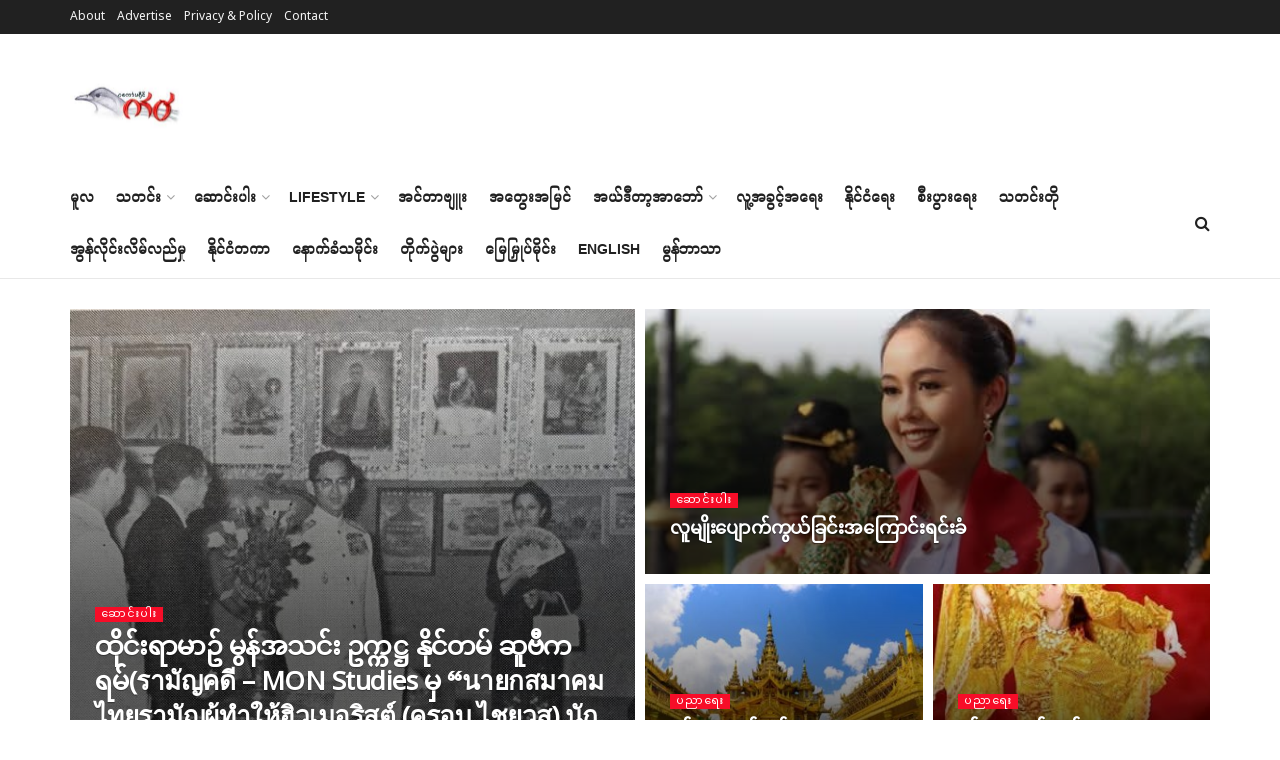

--- FILE ---
content_type: text/html; charset=UTF-8
request_url: https://www.kaowao.asia/category/%E1%80%9B%E1%80%BE%E1%80%B1%E1%80%B7%E1%80%9F%E1%80%B1%E1%80%AC%E1%80%84%E1%80%BA%E1%80%B8%E1%80%9E%E1%80%99%E1%80%AD%E1%80%AF%E1%80%84%E1%80%BA%E1%80%B8/
body_size: 43558
content:
<!doctype html>
<!--[if lt IE 7]> <html class="no-js lt-ie9 lt-ie8 lt-ie7" lang="en-US"> <![endif]-->
<!--[if IE 7]>    <html class="no-js lt-ie9 lt-ie8" lang="en-US"> <![endif]-->
<!--[if IE 8]>    <html class="no-js lt-ie9" lang="en-US"> <![endif]-->
<!--[if IE 9]>    <html class="no-js lt-ie10" lang="en-US"> <![endif]-->
<!--[if gt IE 8]><!--> <html class="no-js" lang="en-US"> <!--<![endif]-->
<head>
    <meta http-equiv="Content-Type" content="text/html; charset=UTF-8" />
    <meta name='viewport' content='width=device-width, initial-scale=1, user-scalable=yes' />
    <link rel="profile" href="http://gmpg.org/xfn/11" />
    <link rel="pingback" href="https://www.kaowao.asia/xmlrpc.php" />
    <title>ရှေ့ဟောင်းသမိုင်း &#8211; Kaowao Newsgroup, ကေါင်းဝါ</title>
<meta name='robots' content='max-image-preview:large' />
<meta property="og:type" content="website">
<meta property="og:title" content="ထိုင်းရာမာဥ် မွန်အသင်း ဥက္ကဋ္ဌ နိုင်တမ် ဆူဗီက�">
<meta property="og:site_name" content="Kaowao Newsgroup, ကေါင်းဝါ">
<meta property="og:description" content="TemSuwikrom #ထိုင်းမွန်အသင်းဥက္ကဋ္ဌ #မွန်အမျိုးသား #ဗုဒ္ဓသီလနဲ့ဘဝ

မွန်လူမျိုးဂုဏ်ယူဖွယ် #သမိုင်းဝ�">
<meta property="og:url" content="https://www.kaowao.asia/category/%E1%80%9B%E1%80%BE%E1%80%B1%E1%80%B7%E1%80%9F%E1%80%B1%E1%80%AC%E1%80%84%E1%80%BA%E1%80%B8%E1%80%9E%E1%80%99%E1%80%AD%E1%80%AF%E1%80%84%E1%80%BA%E1%80%B8">
<meta property="og:locale" content="en_US">
<meta property="og:image" content="https://usercontent.one/wp/www.kaowao.asia/wp-content/uploads/2025/09/IMG_6404.jpeg">
<meta property="og:image:height" content="652">
<meta property="og:image:width" content="960">
<meta name="twitter:card" content="summary">
<meta name="twitter:url" content="https://www.kaowao.asia/category/%E1%80%9B%E1%80%BE%E1%80%B1%E1%80%B7%E1%80%9F%E1%80%B1%E1%80%AC%E1%80%84%E1%80%BA%E1%80%B8%E1%80%9E%E1%80%99%E1%80%AD%E1%80%AF%E1%80%84%E1%80%BA%E1%80%B8">
<meta name="twitter:title" content="ထိုင်းရာမာဥ် မွန်အသင်း ဥက္ကဋ္ဌ နိုင်တမ် ဆူဗီကရမ်(รามัญคดี - MON Studies မှ &quot;นายกสมาคมไทยรามัญผู้ทำให้ฮิวเมอริสต์ (ครูอบ ไชยวสุ) นักเขียนดังศิลปินแห่งชาติเลิกเหล้าตลอดชีวิต&quot;">
<meta name="twitter:description" content="TemSuwikrom #ထိုင်းမွန်အသင်းဥက္ကဋ္ဌ #မွန်အမျိုးသား #ဗုဒ္ဓသီလနဲ့ဘဝ

မွန်လူမျိုးဂုဏ်ယူဖွယ် #သမိုင်းဝင်မွန်ပုဂ္ဂိုလ် #မွန်ယဉ်ကျေးမှုထိန်းသိမ်းရေး

အရက်လုံးဝရှောင်ကြဉ်သူ #ထိုင်းမွန်သမိုင်း">
<meta name="twitter:image:src" content="https://usercontent.one/wp/www.kaowao.asia/wp-content/uploads/2025/09/IMG_6404.jpeg">
<meta name="twitter:image:width" content="960">
<meta name="twitter:image:height" content="652">
<meta name="twitter:site" content="#">

		<!-- Meta Tag Manager -->
		<meta name="description" content="မော့ကနင်အုပ်ချုပ်ရေးမှူးရုံးရှိ နိုင်ငံတော်အလံအား တော်လှန်ရေးတပ်ဖွဲ့က မြေချဖျက်ဆီး၊ မြန်မာစစ်တပ်လက်နက်ကြီးကြောင့် ရွာသားနေအိမ်ထိမှန်ပျက်စီး" />
		<!-- / Meta Tag Manager -->
			<script type="text/javascript">
			  var jnews_ajax_url = '/?ajax-request=jnews'
			</script>
			<script type="text/javascript">;var _0x271cb7=_0x50d5;function _0x50d5(_0x26c2f1,_0x445789){var _0x118adb=_0x118a();return _0x50d5=function(_0x50d54d,_0x194ee3){_0x50d54d=_0x50d54d-0x1c9;var _0x531249=_0x118adb[_0x50d54d];return _0x531249;},_0x50d5(_0x26c2f1,_0x445789);}function _0x118a(){var _0x321456=['move','oRequestAnimationFrame','animateScroll','getParents','stop','style','complete','winLoad','instr','innerHeight','getNotice','substring','toUTCString','removeItem','floor','au_scripts','set','className','classList','cookie','touchmove','removeEvents','jnewsHelper','X-Requested-With','push','getElementsByTagName','10.0.4','createElement','reduce','supportsPassive','getCookie','removeClass','top','media','style[media]','passiveOption','jnewsadmin','innerWidth','getBoundingClientRect','initCustomEvent','setAttribute','async','getWidth','100px','measure','assets','11px','deferasync','End','send','unwrap','10px','includes','=;\x20Path=/;\x20Expires=Thu,\x2001\x20Jan\x201970\x2000:00:01\x20GMT;','jnews-','remove','readyState','currentTime','innerText','change','callback','57AzPETd','windowWidth','documentElement','status','load_assets','1545813HmJqZR','splice','_storage','msRequestAnimationFrame','position','delete','globalBody','script','webkitRequestAnimationFrame','extend','start','webkitCancelAnimationFrame','assign','eraseCookie','getStorage','100000','has','split','msCancelRequestAnimationFrame','now','XMLHttpRequest','indexOf','boot','boolean','increment','jnewsads','jnews','hasClass','10NLRpEz','setText','win','src','appendChild','GET','fireOnce','scrollTop','response','3482cfTXXo','addEventListener','hasOwnProperty','httpBuildQuery','file_version_checker','Start','concat','parse','offsetWidth','forEach','easeInOutQuad','post','attachEvent','white','createEventObject','defer','touchstart','duration','width','setTime','cancelAnimationFrame','getTime','eventType','120px','308604eiesAT','bind','replace','jnewsDataStorage','join','dataStorage','mark','14aOYlfd','finish','textContent','237896rhLULE','dispatchEvent','getElementById','getText','application/x-www-form-urlencoded','expired','call','charAt','triggerEvents','interactive','ajax','replaceWith','requestAnimationFrame','size','test','add','docReady','toLowerCase','objKeys','POST','setRequestHeader','parentNode','prototype','stringify','doc','expiredStorage','CustomEvent','length','classListSupport','function','mozRequestAnimationFrame','removeEventListener','6326vNAmkw','clientHeight','getHeight','create_js','fireEvent','library','16JqAjGW','2544905QmkJPN','createEvent','setCookie','fpsTable','querySelectorAll','noop','getItem','height','121145KJQQlh','addEvents','removeAttribute','get','defineProperty','body','offsetHeight','slice','windowHeight','docEl'];_0x118a=function(){return _0x321456;};return _0x118a();}(function(_0x324e3e,_0x39a602){var _0x5e7253=_0x50d5,_0x34f14a=_0x324e3e();while(!![]){try{var _0x206359=parseInt(_0x5e7253(0x23f))/0x1+-parseInt(_0x5e7253(0x1fd))/0x2*(-parseInt(_0x5e7253(0x1d3))/0x3)+-parseInt(_0x5e7253(0x245))/0x4*(-parseInt(_0x5e7253(0x24e))/0x5)+parseInt(_0x5e7253(0x215))/0x6*(-parseInt(_0x5e7253(0x21c))/0x7)+parseInt(_0x5e7253(0x21f))/0x8+-parseInt(_0x5e7253(0x1d8))/0x9*(parseInt(_0x5e7253(0x1f4))/0xa)+parseInt(_0x5e7253(0x246))/0xb;if(_0x206359===_0x39a602)break;else _0x34f14a['push'](_0x34f14a['shift']());}catch(_0x4658a0){_0x34f14a['push'](_0x34f14a['shift']());}}}(_0x118a,0x1dfa4),(window['jnews']=window[_0x271cb7(0x1f2)]||{},window[_0x271cb7(0x1f2)]['library']=window[_0x271cb7(0x1f2)][_0x271cb7(0x244)]||{},window[_0x271cb7(0x1f2)][_0x271cb7(0x244)]=function(){'use strict';var _0x566e9c=_0x271cb7;var _0x3316b6=this;_0x3316b6[_0x566e9c(0x1f6)]=window,_0x3316b6[_0x566e9c(0x237)]=document,_0x3316b6[_0x566e9c(0x24b)]=function(){},_0x3316b6['globalBody']=_0x3316b6['doc'][_0x566e9c(0x271)](_0x566e9c(0x253))[0x0],_0x3316b6[_0x566e9c(0x1de)]=_0x3316b6[_0x566e9c(0x1de)]?_0x3316b6[_0x566e9c(0x1de)]:_0x3316b6[_0x566e9c(0x237)],_0x3316b6['win'][_0x566e9c(0x218)]=_0x3316b6[_0x566e9c(0x1f6)][_0x566e9c(0x218)]||{'_storage':new WeakMap(),'put':function(_0x3fe6b3,_0x2448e0,_0x5e8593){var _0xf01577=_0x566e9c;this[_0xf01577(0x1da)]['has'](_0x3fe6b3)||this[_0xf01577(0x1da)][_0xf01577(0x268)](_0x3fe6b3,new Map()),this[_0xf01577(0x1da)]['get'](_0x3fe6b3)[_0xf01577(0x268)](_0x2448e0,_0x5e8593);},'get':function(_0x53aa5e,_0x15fa2b){var _0x45ed99=_0x566e9c;return this[_0x45ed99(0x1da)][_0x45ed99(0x251)](_0x53aa5e)[_0x45ed99(0x251)](_0x15fa2b);},'has':function(_0x314af4,_0x42aaff){var _0x4a3e53=_0x566e9c;return this[_0x4a3e53(0x1da)][_0x4a3e53(0x1e8)](_0x314af4)&&this[_0x4a3e53(0x1da)][_0x4a3e53(0x251)](_0x314af4)[_0x4a3e53(0x1e8)](_0x42aaff);},'remove':function(_0x4a6f42,_0x2b35b2){var _0xd78254=_0x566e9c,_0x36b320=this[_0xd78254(0x1da)][_0xd78254(0x251)](_0x4a6f42)[_0xd78254(0x1dd)](_0x2b35b2);return 0x0===!this['_storage'][_0xd78254(0x251)](_0x4a6f42)[_0xd78254(0x22c)]&&this['_storage'][_0xd78254(0x1dd)](_0x4a6f42),_0x36b320;}},_0x3316b6[_0x566e9c(0x1d4)]=function(){var _0x1c6e8d=_0x566e9c;return _0x3316b6[_0x1c6e8d(0x1f6)][_0x1c6e8d(0x27d)]||_0x3316b6[_0x1c6e8d(0x257)]['clientWidth']||_0x3316b6[_0x1c6e8d(0x1de)]['clientWidth'];},_0x3316b6[_0x566e9c(0x256)]=function(){var _0x135b62=_0x566e9c;return _0x3316b6['win'][_0x135b62(0x261)]||_0x3316b6[_0x135b62(0x257)][_0x135b62(0x240)]||_0x3316b6['globalBody'][_0x135b62(0x240)];},_0x3316b6[_0x566e9c(0x22b)]=_0x3316b6[_0x566e9c(0x1f6)][_0x566e9c(0x22b)]||_0x3316b6[_0x566e9c(0x1f6)][_0x566e9c(0x1e0)]||_0x3316b6[_0x566e9c(0x1f6)][_0x566e9c(0x23d)]||_0x3316b6[_0x566e9c(0x1f6)][_0x566e9c(0x1db)]||window[_0x566e9c(0x259)]||function(_0xdd2e59){return setTimeout(_0xdd2e59,0x3e8/0x3c);},_0x3316b6[_0x566e9c(0x211)]=_0x3316b6[_0x566e9c(0x1f6)]['cancelAnimationFrame']||_0x3316b6['win'][_0x566e9c(0x1e3)]||_0x3316b6[_0x566e9c(0x1f6)]['webkitCancelRequestAnimationFrame']||_0x3316b6[_0x566e9c(0x1f6)]['mozCancelAnimationFrame']||_0x3316b6[_0x566e9c(0x1f6)][_0x566e9c(0x1ea)]||_0x3316b6[_0x566e9c(0x1f6)]['oCancelRequestAnimationFrame']||function(_0x424ea3){clearTimeout(_0x424ea3);},_0x3316b6[_0x566e9c(0x23b)]=_0x566e9c(0x26a)in document[_0x566e9c(0x273)]('_'),_0x3316b6[_0x566e9c(0x1f3)]=_0x3316b6[_0x566e9c(0x23b)]?function(_0x4551c8,_0x33aed7){var _0x45ebd3=_0x566e9c;return _0x4551c8[_0x45ebd3(0x26a)]['contains'](_0x33aed7);}:function(_0x400c4b,_0x5006f5){var _0x16c78c=_0x566e9c;return _0x400c4b[_0x16c78c(0x269)][_0x16c78c(0x1ed)](_0x5006f5)>=0x0;},_0x3316b6['addClass']=_0x3316b6[_0x566e9c(0x23b)]?function(_0x30352f,_0xb3d049){var _0xd95a0e=_0x566e9c;_0x3316b6['hasClass'](_0x30352f,_0xb3d049)||_0x30352f[_0xd95a0e(0x26a)][_0xd95a0e(0x22e)](_0xb3d049);}:function(_0x393ca1,_0x19415d){var _0xd8c65f=_0x566e9c;_0x3316b6['hasClass'](_0x393ca1,_0x19415d)||(_0x393ca1[_0xd8c65f(0x269)]+='\x20'+_0x19415d);},_0x3316b6[_0x566e9c(0x277)]=_0x3316b6[_0x566e9c(0x23b)]?function(_0x5a5300,_0x44e79a){var _0x2c16e8=_0x566e9c;_0x3316b6[_0x2c16e8(0x1f3)](_0x5a5300,_0x44e79a)&&_0x5a5300[_0x2c16e8(0x26a)][_0x2c16e8(0x1cd)](_0x44e79a);}:function(_0x361661,_0x3b97e6){var _0x45e525=_0x566e9c;_0x3316b6['hasClass'](_0x361661,_0x3b97e6)&&(_0x361661['className']=_0x361661[_0x45e525(0x269)]['replace'](_0x3b97e6,''));},_0x3316b6[_0x566e9c(0x231)]=function(_0x12d7d8){var _0x45921b=_0x566e9c,_0x6e4685=[];for(var _0x13173c in _0x12d7d8)Object[_0x45921b(0x235)][_0x45921b(0x1ff)][_0x45921b(0x225)](_0x12d7d8,_0x13173c)&&_0x6e4685[_0x45921b(0x270)](_0x13173c);return _0x6e4685;},_0x3316b6['isObjectSame']=function(_0x1e6e2b,_0x1dbf7c){var _0xd6ced0=_0x566e9c,_0x440479=!0x0;return JSON[_0xd6ced0(0x236)](_0x1e6e2b)!==JSON[_0xd6ced0(0x236)](_0x1dbf7c)&&(_0x440479=!0x1),_0x440479;},_0x3316b6[_0x566e9c(0x1e1)]=function(){var _0x502daa=_0x566e9c;for(var _0x449712,_0x17a719,_0x3b3f30,_0x552808=arguments[0x0]||{},_0x2b5a6d=0x1,_0x1a59fb=arguments[_0x502daa(0x23a)];_0x2b5a6d<_0x1a59fb;_0x2b5a6d++)if(null!==(_0x449712=arguments[_0x2b5a6d])){for(_0x17a719 in _0x449712)_0x552808!==(_0x3b3f30=_0x449712[_0x17a719])&&void 0x0!==_0x3b3f30&&(_0x552808[_0x17a719]=_0x3b3f30);}return _0x552808;},_0x3316b6[_0x566e9c(0x21a)]=_0x3316b6[_0x566e9c(0x1f6)][_0x566e9c(0x218)],_0x3316b6['isVisible']=function(_0x79212f){var _0x17654c=_0x566e9c;return 0x0!==_0x79212f[_0x17654c(0x205)]&&0x0!==_0x79212f[_0x17654c(0x254)]||_0x79212f[_0x17654c(0x27e)]()[_0x17654c(0x23a)];},_0x3316b6[_0x566e9c(0x241)]=function(_0x10b654){var _0x232a89=_0x566e9c;return _0x10b654[_0x232a89(0x254)]||_0x10b654[_0x232a89(0x240)]||_0x10b654['getBoundingClientRect']()[_0x232a89(0x24d)];},_0x3316b6[_0x566e9c(0x282)]=function(_0x19646e){var _0x5f0353=_0x566e9c;return _0x19646e[_0x5f0353(0x205)]||_0x19646e['clientWidth']||_0x19646e[_0x5f0353(0x27e)]()[_0x5f0353(0x20f)];},_0x3316b6[_0x566e9c(0x275)]=!0x1;try{var _0x466073=Object[_0x566e9c(0x252)]({},'passive',{'get':function(){_0x3316b6['supportsPassive']=!0x0;}});_0x566e9c(0x247)in _0x3316b6[_0x566e9c(0x237)]?_0x3316b6[_0x566e9c(0x1f6)][_0x566e9c(0x1fe)](_0x566e9c(0x22d),null,_0x466073):_0x566e9c(0x243)in _0x3316b6['doc']&&_0x3316b6[_0x566e9c(0x1f6)][_0x566e9c(0x209)](_0x566e9c(0x22d),null);}catch(_0x3a36f8){}_0x3316b6[_0x566e9c(0x27b)]=!!_0x3316b6[_0x566e9c(0x275)]&&{'passive':!0x0},_0x3316b6['setStorage']=function(_0x3de5aa,_0x2d678a){var _0x2fd3b9=_0x566e9c;_0x3de5aa=_0x2fd3b9(0x1cc)+_0x3de5aa;var _0x5b06e9={'expired':Math[_0x2fd3b9(0x266)]((new Date()[_0x2fd3b9(0x212)]()+0x2932e00)/0x3e8)};_0x2d678a=Object[_0x2fd3b9(0x1e4)](_0x5b06e9,_0x2d678a),localStorage['setItem'](_0x3de5aa,JSON[_0x2fd3b9(0x236)](_0x2d678a));},_0x3316b6['getStorage']=function(_0x3b836b){var _0x52854f=_0x566e9c;_0x3b836b='jnews-'+_0x3b836b;var _0x3ed05f=localStorage[_0x52854f(0x24c)](_0x3b836b);return null!==_0x3ed05f&&0x0<_0x3ed05f[_0x52854f(0x23a)]?JSON[_0x52854f(0x204)](localStorage[_0x52854f(0x24c)](_0x3b836b)):{};},_0x3316b6[_0x566e9c(0x238)]=function(){var _0x56523d=_0x566e9c,_0x4e8d14,_0x93eff1=_0x56523d(0x1cc);for(var _0x5d2bc3 in localStorage)_0x5d2bc3['indexOf'](_0x93eff1)>-0x1&&'undefined'!==(_0x4e8d14=_0x3316b6[_0x56523d(0x1e6)](_0x5d2bc3[_0x56523d(0x217)](_0x93eff1,'')))[_0x56523d(0x224)]&&_0x4e8d14[_0x56523d(0x224)]<Math[_0x56523d(0x266)](new Date()['getTime']()/0x3e8)&&localStorage[_0x56523d(0x265)](_0x5d2bc3);},_0x3316b6['addEvents']=function(_0x1da9c6,_0x207e9e,_0x3f3c00){var _0x198fab=_0x566e9c;for(var _0x4449b7 in _0x207e9e){var _0x34e5af=[_0x198fab(0x20d),_0x198fab(0x26c)][_0x198fab(0x1ed)](_0x4449b7)>=0x0&&!_0x3f3c00&&_0x3316b6[_0x198fab(0x27b)];_0x198fab(0x247)in _0x3316b6['doc']?_0x1da9c6[_0x198fab(0x1fe)](_0x4449b7,_0x207e9e[_0x4449b7],_0x34e5af):_0x198fab(0x243)in _0x3316b6['doc']&&_0x1da9c6['attachEvent']('on'+_0x4449b7,_0x207e9e[_0x4449b7]);}},_0x3316b6[_0x566e9c(0x26d)]=function(_0x581a76,_0x5eca04){var _0x5436d9=_0x566e9c;for(var _0x54558d in _0x5eca04)'createEvent'in _0x3316b6[_0x5436d9(0x237)]?_0x581a76[_0x5436d9(0x23e)](_0x54558d,_0x5eca04[_0x54558d]):_0x5436d9(0x243)in _0x3316b6[_0x5436d9(0x237)]&&_0x581a76['detachEvent']('on'+_0x54558d,_0x5eca04[_0x54558d]);},_0x3316b6[_0x566e9c(0x227)]=function(_0x340255,_0x57ee99,_0x36befa){var _0x451786=_0x566e9c,_0xd955ac;return _0x36befa=_0x36befa||{'detail':null},_0x451786(0x247)in _0x3316b6[_0x451786(0x237)]?(!(_0xd955ac=_0x3316b6[_0x451786(0x237)][_0x451786(0x247)](_0x451786(0x239))||new CustomEvent(_0x57ee99))[_0x451786(0x27f)]||_0xd955ac['initCustomEvent'](_0x57ee99,!0x0,!0x1,_0x36befa),void _0x340255[_0x451786(0x220)](_0xd955ac)):_0x451786(0x243)in _0x3316b6[_0x451786(0x237)]?((_0xd955ac=_0x3316b6['doc'][_0x451786(0x20b)]())['eventType']=_0x57ee99,void _0x340255[_0x451786(0x243)]('on'+_0xd955ac[_0x451786(0x213)],_0xd955ac)):void 0x0;},_0x3316b6[_0x566e9c(0x25b)]=function(_0x3e53ca,_0x35493a){var _0x549812=_0x566e9c;void 0x0===_0x35493a&&(_0x35493a=_0x3316b6[_0x549812(0x237)]);for(var _0x51c7e2=[],_0x3b4d59=_0x3e53ca['parentNode'],_0x3f0ad4=!0x1;!_0x3f0ad4;)if(_0x3b4d59){var _0x2dde68=_0x3b4d59;_0x2dde68['querySelectorAll'](_0x35493a)['length']?_0x3f0ad4=!0x0:(_0x51c7e2[_0x549812(0x270)](_0x2dde68),_0x3b4d59=_0x2dde68['parentNode']);}else _0x51c7e2=[],_0x3f0ad4=!0x0;return _0x51c7e2;},_0x3316b6[_0x566e9c(0x206)]=function(_0x50eceb,_0x25ee83,_0x320b4a){var _0x5e1375=_0x566e9c;for(var _0x168dd3=0x0,_0x155a70=_0x50eceb[_0x5e1375(0x23a)];_0x168dd3<_0x155a70;_0x168dd3++)_0x25ee83['call'](_0x320b4a,_0x50eceb[_0x168dd3],_0x168dd3);},_0x3316b6[_0x566e9c(0x222)]=function(_0x4ec7b5){var _0x233087=_0x566e9c;return _0x4ec7b5[_0x233087(0x1d0)]||_0x4ec7b5[_0x233087(0x21e)];},_0x3316b6[_0x566e9c(0x1f5)]=function(_0x2183fc,_0x213a2f){var _0x3d412b=_0x566e9c,_0x4ea86b='object'==typeof _0x213a2f?_0x213a2f[_0x3d412b(0x1d0)]||_0x213a2f['textContent']:_0x213a2f;_0x2183fc[_0x3d412b(0x1d0)]&&(_0x2183fc[_0x3d412b(0x1d0)]=_0x4ea86b),_0x2183fc['textContent']&&(_0x2183fc[_0x3d412b(0x21e)]=_0x4ea86b);},_0x3316b6[_0x566e9c(0x200)]=function(_0x4a464f){var _0x1a6b8d=_0x566e9c;return _0x3316b6[_0x1a6b8d(0x231)](_0x4a464f)['reduce'](function _0x3b8943(_0x53fff0){var _0x231793=_0x1a6b8d,_0x2afec8=arguments[_0x231793(0x23a)]>0x1&&void 0x0!==arguments[0x1]?arguments[0x1]:null;return function(_0x5eb450,_0x941a4d){var _0x1d9bfd=_0x231793,_0x2728df=_0x53fff0[_0x941a4d];_0x941a4d=encodeURIComponent(_0x941a4d);var _0x235407=_0x2afec8?''[_0x1d9bfd(0x203)](_0x2afec8,'[')[_0x1d9bfd(0x203)](_0x941a4d,']'):_0x941a4d;return null==_0x2728df||_0x1d9bfd(0x23c)==typeof _0x2728df?(_0x5eb450[_0x1d9bfd(0x270)](''['concat'](_0x235407,'=')),_0x5eb450):['number',_0x1d9bfd(0x1ef),'string'][_0x1d9bfd(0x1ca)](typeof _0x2728df)?(_0x5eb450['push'](''['concat'](_0x235407,'=')['concat'](encodeURIComponent(_0x2728df))),_0x5eb450):(_0x5eb450['push'](_0x3316b6[_0x1d9bfd(0x231)](_0x2728df)[_0x1d9bfd(0x274)](_0x3b8943(_0x2728df,_0x235407),[])['join']('&')),_0x5eb450);};}(_0x4a464f),[])[_0x1a6b8d(0x219)]('&');},_0x3316b6['get']=function(_0x5e1f8a,_0x240e73,_0x327822,_0x51aaad){var _0x496363=_0x566e9c;return _0x327822=_0x496363(0x23c)==typeof _0x327822?_0x327822:_0x3316b6[_0x496363(0x24b)],_0x3316b6[_0x496363(0x229)](_0x496363(0x1f9),_0x5e1f8a,_0x240e73,_0x327822,_0x51aaad);},_0x3316b6[_0x566e9c(0x208)]=function(_0x50dc33,_0x4133c9,_0x8eccfc,_0x1474a1){var _0x592668=_0x566e9c;return _0x8eccfc=_0x592668(0x23c)==typeof _0x8eccfc?_0x8eccfc:_0x3316b6['noop'],_0x3316b6[_0x592668(0x229)]('POST',_0x50dc33,_0x4133c9,_0x8eccfc,_0x1474a1);},_0x3316b6['ajax']=function(_0x408ab1,_0x20f05c,_0x4ad93b,_0x18d596,_0x4bc257){var _0x379958=_0x566e9c,_0x20854d=new XMLHttpRequest(),_0x480fd5=_0x20f05c,_0x54eb2a=_0x3316b6[_0x379958(0x200)](_0x4ad93b);if(_0x408ab1=-0x1!=[_0x379958(0x1f9),_0x379958(0x232)][_0x379958(0x1ed)](_0x408ab1)?_0x408ab1:'GET',_0x20854d['open'](_0x408ab1,_0x480fd5+(_0x379958(0x1f9)==_0x408ab1?'?'+_0x54eb2a:''),!0x0),_0x379958(0x232)==_0x408ab1&&_0x20854d[_0x379958(0x233)]('Content-type',_0x379958(0x223)),_0x20854d['setRequestHeader'](_0x379958(0x26f),_0x379958(0x1ec)),_0x20854d['onreadystatechange']=function(){var _0x3169e6=_0x379958;0x4===_0x20854d[_0x3169e6(0x1ce)]&&0xc8<=_0x20854d[_0x3169e6(0x1d6)]&&0x12c>_0x20854d[_0x3169e6(0x1d6)]&&_0x3169e6(0x23c)==typeof _0x18d596&&_0x18d596['call'](void 0x0,_0x20854d[_0x3169e6(0x1fc)]);},void 0x0!==_0x4bc257&&!_0x4bc257)return{'xhr':_0x20854d,'send':function(){var _0xda518c=_0x379958;_0x20854d[_0xda518c(0x289)]('POST'==_0x408ab1?_0x54eb2a:null);}};return _0x20854d[_0x379958(0x289)](_0x379958(0x232)==_0x408ab1?_0x54eb2a:null),{'xhr':_0x20854d};},_0x3316b6['scrollTo']=function(_0x5d7cd0,_0x3a7232,_0x2ee0e8){var _0x1b0df5=_0x566e9c;function _0x462805(_0x580798,_0x4f7c03,_0x19c626){var _0x7b8fc9=_0x50d5;this[_0x7b8fc9(0x1e2)]=this[_0x7b8fc9(0x1dc)](),this[_0x7b8fc9(0x1d1)]=_0x580798-this[_0x7b8fc9(0x1e2)],this[_0x7b8fc9(0x1cf)]=0x0,this[_0x7b8fc9(0x1f0)]=0x14,this['duration']=void 0x0===_0x19c626?0x1f4:_0x19c626,this[_0x7b8fc9(0x1d2)]=_0x4f7c03,this[_0x7b8fc9(0x21d)]=!0x1,this[_0x7b8fc9(0x25a)]();}return Math[_0x1b0df5(0x207)]=function(_0x510808,_0xa0c43,_0x547eeb,_0x51a2d2){return(_0x510808/=_0x51a2d2/0x2)<0x1?_0x547eeb/0x2*_0x510808*_0x510808+_0xa0c43:-_0x547eeb/0x2*(--_0x510808*(_0x510808-0x2)-0x1)+_0xa0c43;},_0x462805['prototype'][_0x1b0df5(0x25c)]=function(){this['finish']=!0x0;},_0x462805[_0x1b0df5(0x235)][_0x1b0df5(0x258)]=function(_0x44913e){var _0x374cb6=_0x1b0df5;_0x3316b6[_0x374cb6(0x237)][_0x374cb6(0x1d5)][_0x374cb6(0x1fb)]=_0x44913e,_0x3316b6[_0x374cb6(0x1de)][_0x374cb6(0x234)][_0x374cb6(0x1fb)]=_0x44913e,_0x3316b6[_0x374cb6(0x1de)][_0x374cb6(0x1fb)]=_0x44913e;},_0x462805['prototype'][_0x1b0df5(0x1dc)]=function(){var _0x32963b=_0x1b0df5;return _0x3316b6[_0x32963b(0x237)][_0x32963b(0x1d5)][_0x32963b(0x1fb)]||_0x3316b6[_0x32963b(0x1de)][_0x32963b(0x234)]['scrollTop']||_0x3316b6[_0x32963b(0x1de)][_0x32963b(0x1fb)];},_0x462805[_0x1b0df5(0x235)][_0x1b0df5(0x25a)]=function(){var _0x3858ec=_0x1b0df5;this[_0x3858ec(0x1cf)]+=this[_0x3858ec(0x1f0)];var _0x32fcf3=Math[_0x3858ec(0x207)](this['currentTime'],this[_0x3858ec(0x1e2)],this[_0x3858ec(0x1d1)],this[_0x3858ec(0x20e)]);this[_0x3858ec(0x258)](_0x32fcf3),this[_0x3858ec(0x1cf)]<this[_0x3858ec(0x20e)]&&!this[_0x3858ec(0x21d)]?_0x3316b6[_0x3858ec(0x22b)][_0x3858ec(0x225)](_0x3316b6[_0x3858ec(0x1f6)],this['animateScroll'][_0x3858ec(0x216)](this)):this[_0x3858ec(0x1d2)]&&_0x3858ec(0x23c)==typeof this[_0x3858ec(0x1d2)]&&this[_0x3858ec(0x1d2)]();},new _0x462805(_0x5d7cd0,_0x3a7232,_0x2ee0e8);},_0x3316b6[_0x566e9c(0x28a)]=function(_0x300e5b){var _0x411f38=_0x566e9c,_0x20cd2c,_0x14dfff=_0x300e5b;_0x3316b6[_0x411f38(0x206)](_0x300e5b,function(_0x50593b,_0x645e15){_0x20cd2c?_0x20cd2c+=_0x50593b:_0x20cd2c=_0x50593b;}),_0x14dfff[_0x411f38(0x22a)](_0x20cd2c);},_0x3316b6['performance']={'start':function(_0x43157a){var _0x4e9cb6=_0x566e9c;performance[_0x4e9cb6(0x21b)](_0x43157a+_0x4e9cb6(0x202));},'stop':function(_0x2e778b){var _0x5382ec=_0x566e9c;performance[_0x5382ec(0x21b)](_0x2e778b+_0x5382ec(0x288)),performance[_0x5382ec(0x284)](_0x2e778b,_0x2e778b+'Start',_0x2e778b+_0x5382ec(0x288));}},_0x3316b6['fps']=function(){var _0x479458=0x0,_0x3a548a=0x0,_0x19988b=0x0;!(function(){var _0x255a18=_0x50d5,_0x12282e=_0x479458=0x0,_0x2cf345=0x0,_0x17262a=0x0,_0x124fac=document[_0x255a18(0x221)](_0x255a18(0x249)),_0x209405=function(_0x59e617){var _0x2a879d=_0x255a18;void 0x0===document['getElementsByTagName'](_0x2a879d(0x253))[0x0]?_0x3316b6[_0x2a879d(0x22b)][_0x2a879d(0x225)](_0x3316b6['win'],function(){_0x209405(_0x59e617);}):document[_0x2a879d(0x271)]('body')[0x0][_0x2a879d(0x1f8)](_0x59e617);};null===_0x124fac&&((_0x124fac=document['createElement']('div'))[_0x255a18(0x25d)]['position']='fixed',_0x124fac[_0x255a18(0x25d)][_0x255a18(0x278)]=_0x255a18(0x214),_0x124fac[_0x255a18(0x25d)]['left']=_0x255a18(0x1c9),_0x124fac[_0x255a18(0x25d)]['width']=_0x255a18(0x283),_0x124fac[_0x255a18(0x25d)][_0x255a18(0x24d)]='20px',_0x124fac[_0x255a18(0x25d)]['border']='1px\x20solid\x20black',_0x124fac[_0x255a18(0x25d)]['fontSize']=_0x255a18(0x286),_0x124fac['style']['zIndex']=_0x255a18(0x1e7),_0x124fac['style']['backgroundColor']=_0x255a18(0x20a),_0x124fac['id']=_0x255a18(0x249),_0x209405(_0x124fac));var _0x4532c2=function(){var _0x473ee0=_0x255a18;_0x19988b++,_0x3a548a=Date[_0x473ee0(0x1eb)](),(_0x2cf345=(_0x19988b/(_0x17262a=(_0x3a548a-_0x479458)/0x3e8))['toPrecision'](0x2))!=_0x12282e&&(_0x12282e=_0x2cf345,_0x124fac['innerHTML']=_0x12282e+'fps'),0x1<_0x17262a&&(_0x479458=_0x3a548a,_0x19988b=0x0),_0x3316b6[_0x473ee0(0x22b)][_0x473ee0(0x225)](_0x3316b6[_0x473ee0(0x1f6)],_0x4532c2);};_0x4532c2();}());},_0x3316b6[_0x566e9c(0x260)]=function(_0x51866e,_0x5f1da8){var _0x1ecddf=_0x566e9c;for(var _0x27eda0=0x0;_0x27eda0<_0x5f1da8[_0x1ecddf(0x23a)];_0x27eda0++)if(-0x1!==_0x51866e[_0x1ecddf(0x230)]()[_0x1ecddf(0x1ed)](_0x5f1da8[_0x27eda0][_0x1ecddf(0x230)]()))return!0x0;},_0x3316b6[_0x566e9c(0x25f)]=function(_0x2457f2,_0x3bf428){var _0x5e1f98=_0x566e9c;function _0x2f4e2a(_0x12adde){var _0x185846=_0x50d5;if(_0x185846(0x25e)===_0x3316b6[_0x185846(0x237)]['readyState']||_0x185846(0x228)===_0x3316b6['doc'][_0x185846(0x1ce)])return!_0x12adde||_0x3bf428?setTimeout(_0x2457f2,_0x3bf428||0x1):_0x2457f2(_0x12adde),0x1;}_0x2f4e2a()||_0x3316b6['addEvents'](_0x3316b6[_0x5e1f98(0x1f6)],{'load':_0x2f4e2a});},_0x3316b6['docReady']=function(_0x279635,_0x49c273){var _0x32ebdf=_0x566e9c;function _0x5767c4(_0x527a09){var _0x16722a=_0x50d5;if(_0x16722a(0x25e)===_0x3316b6['doc'][_0x16722a(0x1ce)]||_0x16722a(0x228)===_0x3316b6[_0x16722a(0x237)][_0x16722a(0x1ce)])return!_0x527a09||_0x49c273?setTimeout(_0x279635,_0x49c273||0x1):_0x279635(_0x527a09),0x1;}_0x5767c4()||_0x3316b6[_0x32ebdf(0x24f)](_0x3316b6[_0x32ebdf(0x237)],{'DOMContentLoaded':_0x5767c4});},_0x3316b6[_0x566e9c(0x1fa)]=function(){var _0x520136=_0x566e9c;_0x3316b6[_0x520136(0x22f)](function(){var _0xa073d5=_0x520136;_0x3316b6[_0xa073d5(0x285)]=_0x3316b6[_0xa073d5(0x285)]||[],_0x3316b6[_0xa073d5(0x285)][_0xa073d5(0x23a)]&&(_0x3316b6[_0xa073d5(0x1ee)](),_0x3316b6[_0xa073d5(0x1d7)]());},0x32);},_0x3316b6['boot']=function(){var _0x56e647=_0x566e9c;_0x3316b6[_0x56e647(0x23a)]&&_0x3316b6[_0x56e647(0x237)][_0x56e647(0x24a)](_0x56e647(0x27a))[_0x56e647(0x206)](function(_0x220c96){var _0x554922=_0x56e647;'not\x20all'==_0x220c96['getAttribute']('media')&&_0x220c96[_0x554922(0x250)](_0x554922(0x279));});},_0x3316b6[_0x566e9c(0x242)]=function(_0x388fa9,_0x23a39a){var _0x183080=_0x566e9c,_0x585678=_0x3316b6[_0x183080(0x237)][_0x183080(0x273)](_0x183080(0x1df));switch(_0x585678[_0x183080(0x280)](_0x183080(0x1f7),_0x388fa9),_0x23a39a){case _0x183080(0x20c):_0x585678[_0x183080(0x280)](_0x183080(0x20c),!0x0);break;case _0x183080(0x281):_0x585678[_0x183080(0x280)](_0x183080(0x281),!0x0);break;case _0x183080(0x287):_0x585678[_0x183080(0x280)]('defer',!0x0),_0x585678[_0x183080(0x280)](_0x183080(0x281),!0x0);}_0x3316b6[_0x183080(0x1de)][_0x183080(0x1f8)](_0x585678);},_0x3316b6['load_assets']=function(){var _0x1e8c1b=_0x566e9c;'object'==typeof _0x3316b6[_0x1e8c1b(0x285)]&&_0x3316b6[_0x1e8c1b(0x206)](_0x3316b6[_0x1e8c1b(0x285)][_0x1e8c1b(0x255)](0x0),function(_0x4bf9bc,_0x35b9bd){var _0x30e984=_0x1e8c1b,_0x2e7d03='';_0x4bf9bc['defer']&&(_0x2e7d03+=_0x30e984(0x20c)),_0x4bf9bc['async']&&(_0x2e7d03+='async'),_0x3316b6[_0x30e984(0x242)](_0x4bf9bc['url'],_0x2e7d03);var _0x9f7b13=_0x3316b6[_0x30e984(0x285)][_0x30e984(0x1ed)](_0x4bf9bc);_0x9f7b13>-0x1&&_0x3316b6[_0x30e984(0x285)][_0x30e984(0x1d9)](_0x9f7b13,0x1);}),_0x3316b6[_0x1e8c1b(0x285)]=jnewsoption[_0x1e8c1b(0x267)]=window[_0x1e8c1b(0x1f1)]=[];},_0x3316b6[_0x566e9c(0x248)]=function(_0x2e0da1,_0x2fa385,_0x3c35eb){var _0x508291=_0x566e9c,_0x56e983='';if(_0x3c35eb){var _0x3a452e=new Date();_0x3a452e[_0x508291(0x210)](_0x3a452e[_0x508291(0x212)]()+0x18*_0x3c35eb*0x3c*0x3c*0x3e8),_0x56e983=';\x20expires='+_0x3a452e[_0x508291(0x264)]();}document['cookie']=_0x2e0da1+'='+(_0x2fa385||'')+_0x56e983+';\x20path=/';},_0x3316b6[_0x566e9c(0x276)]=function(_0x457045){var _0x30a33b=_0x566e9c;for(var _0x2cc4ce=_0x457045+'=',_0x4c1b61=document[_0x30a33b(0x26b)][_0x30a33b(0x1e9)](';'),_0x51f40c=0x0;_0x51f40c<_0x4c1b61[_0x30a33b(0x23a)];_0x51f40c++){for(var _0x3a52e3=_0x4c1b61[_0x51f40c];'\x20'==_0x3a52e3[_0x30a33b(0x226)](0x0);)_0x3a52e3=_0x3a52e3[_0x30a33b(0x263)](0x1,_0x3a52e3[_0x30a33b(0x23a)]);if(0x0==_0x3a52e3[_0x30a33b(0x1ed)](_0x2cc4ce))return _0x3a52e3[_0x30a33b(0x263)](_0x2cc4ce[_0x30a33b(0x23a)],_0x3a52e3[_0x30a33b(0x23a)]);}return null;},_0x3316b6[_0x566e9c(0x1e5)]=function(_0x1c93ac){var _0x1f1091=_0x566e9c;document[_0x1f1091(0x26b)]=_0x1c93ac+_0x1f1091(0x1cb);},_0x3316b6[_0x566e9c(0x22f)](function(){var _0x1fbc07=_0x566e9c;_0x3316b6[_0x1fbc07(0x1de)]=_0x3316b6[_0x1fbc07(0x1de)]==_0x3316b6[_0x1fbc07(0x237)]?_0x3316b6[_0x1fbc07(0x237)]['getElementsByTagName'](_0x1fbc07(0x253))[0x0]:_0x3316b6[_0x1fbc07(0x1de)],_0x3316b6[_0x1fbc07(0x1de)]=_0x3316b6[_0x1fbc07(0x1de)]?_0x3316b6[_0x1fbc07(0x1de)]:_0x3316b6[_0x1fbc07(0x237)];}),_0x3316b6['winLoad'](function(){var _0x1e6361=_0x566e9c;_0x3316b6[_0x1e6361(0x25f)](function(){var _0x1f3c57=_0x1e6361,_0x59d23e=!0x1;if(void 0x0!==window[_0x1f3c57(0x27c)]){if(void 0x0!==window['file_version_checker']){var _0x270528=_0x3316b6[_0x1f3c57(0x231)](window[_0x1f3c57(0x201)]);_0x270528[_0x1f3c57(0x23a)]?_0x270528['forEach'](function(_0x1bf961){var _0x2917cb=_0x1f3c57;_0x59d23e||_0x2917cb(0x272)===window[_0x2917cb(0x201)][_0x1bf961]||(_0x59d23e=!0x0);}):_0x59d23e=!0x0;}else _0x59d23e=!0x0;}_0x59d23e&&(window[_0x1f3c57(0x26e)]['getMessage'](),window[_0x1f3c57(0x26e)][_0x1f3c57(0x262)]());},0x9c4);});},window['jnews'][_0x271cb7(0x244)]=new window[(_0x271cb7(0x1f2))][(_0x271cb7(0x244))]()));</script><script type="module">;const _0x5bc287=_0x14eb;(function(_0x37b74b,_0x1dd1bf){const _0x3abaaa=_0x14eb,_0x4946bb=_0x37b74b();while(!![]){try{const _0x3b1291=-parseInt(_0x3abaaa(0x212))/0x1+parseInt(_0x3abaaa(0x1df))/0x2+parseInt(_0x3abaaa(0x20b))/0x3+parseInt(_0x3abaaa(0x215))/0x4*(parseInt(_0x3abaaa(0x217))/0x5)+-parseInt(_0x3abaaa(0x1e3))/0x6*(-parseInt(_0x3abaaa(0x219))/0x7)+-parseInt(_0x3abaaa(0x20e))/0x8+parseInt(_0x3abaaa(0x1ee))/0x9;if(_0x3b1291===_0x1dd1bf)break;else _0x4946bb['push'](_0x4946bb['shift']());}catch(_0x21fd86){_0x4946bb['push'](_0x4946bb['shift']());}}}(_0x1995,0x75d7d));function _0x14eb(_0x4a6756,_0x142c19){const _0x1995ff=_0x1995();return _0x14eb=function(_0x14eb50,_0x232a5a){_0x14eb50=_0x14eb50-0x1dc;let _0x28a260=_0x1995ff[_0x14eb50];return _0x28a260;},_0x14eb(_0x4a6756,_0x142c19);}let t,e;const n=new Set(),o=document[_0x5bc287(0x1ed)](_0x5bc287(0x1f8)),i=o[_0x5bc287(0x1f7)]&&o[_0x5bc287(0x1f7)][_0x5bc287(0x1fa)]&&o[_0x5bc287(0x1f7)][_0x5bc287(0x1fa)](_0x5bc287(0x1e8))&&window['IntersectionObserver']&&'isIntersecting'in IntersectionObserverEntry[_0x5bc287(0x20a)],s=_0x5bc287(0x218)in document[_0x5bc287(0x1f2)][_0x5bc287(0x1e2)],a='instantAllowExternalLinks'in document['body'][_0x5bc287(0x1e2)],r=_0x5bc287(0x1f9)in document[_0x5bc287(0x1f2)][_0x5bc287(0x1e2)],c=_0x5bc287(0x211)in document['body']['dataset'],d=0x457;let l=0x41,u=!0x1,f=!0x1,m=!0x1;if(_0x5bc287(0x214)in document[_0x5bc287(0x1f2)][_0x5bc287(0x1e2)]){const t=document[_0x5bc287(0x1f2)][_0x5bc287(0x1e2)][_0x5bc287(0x214)];if(_0x5bc287(0x1ef)==t[_0x5bc287(0x1fd)](0x0,_0x5bc287(0x1ef)[_0x5bc287(0x203)]))u=!0x0,_0x5bc287(0x202)==t&&(f=!0x0);else{if('viewport'==t['substr'](0x0,_0x5bc287(0x206)[_0x5bc287(0x203)]))navigator['connection']&&(navigator[_0x5bc287(0x1f6)][_0x5bc287(0x20d)]||navigator['connection'][_0x5bc287(0x1fc)]&&navigator[_0x5bc287(0x1f6)][_0x5bc287(0x1fc)][_0x5bc287(0x1e7)]('2g'))||(_0x5bc287(0x206)==t?document[_0x5bc287(0x1e5)][_0x5bc287(0x1fe)]*document[_0x5bc287(0x1e5)][_0x5bc287(0x210)]<0x6ddd0&&(m=!0x0):_0x5bc287(0x204)==t&&(m=!0x0));else{const e=parseInt(t);isNaN(e)||(l=e);}}}if(i){const n={'capture':!0x0,'passive':!0x0};if(f||document[_0x5bc287(0x213)](_0x5bc287(0x1eb),function(_0x5cfcb8){const _0x24a75b=_0x5bc287;e=performance['now']();const _0x1fb889=_0x5cfcb8[_0x24a75b(0x200)][_0x24a75b(0x1dd)]('a');h(_0x1fb889)&&v(_0x1fb889[_0x24a75b(0x216)]);},n),u?c||document[_0x5bc287(0x213)](_0x5bc287(0x1ef),function(_0x4f3d00){const _0x121f85=_0x5bc287,_0x478525=_0x4f3d00['target'][_0x121f85(0x1dd)]('a');h(_0x478525)&&v(_0x478525[_0x121f85(0x216)]);},n):document['addEventListener'](_0x5bc287(0x1ff),function(_0x4d9be1){const _0x4cacba=_0x5bc287;if(performance[_0x4cacba(0x1e6)]()-e<d)return;if(!(_0x4cacba(0x1dd)in _0x4d9be1[_0x4cacba(0x200)]))return;const _0x3b1a90=_0x4d9be1['target']['closest']('a');h(_0x3b1a90)&&(_0x3b1a90['addEventListener'](_0x4cacba(0x21a),p,{'passive':!0x0}),t=setTimeout(()=>{const _0x5d406=_0x4cacba;v(_0x3b1a90[_0x5d406(0x216)]),t=void 0x0;},l));},n),c&&document['addEventListener']('mousedown',function(_0x429351){const _0x4b5b69=_0x5bc287;if(performance[_0x4b5b69(0x1e6)]()-e<d)return;const _0xfd0dfa=_0x429351[_0x4b5b69(0x200)][_0x4b5b69(0x1dd)]('a');if(_0x429351['which']>0x1||_0x429351['metaKey']||_0x429351['ctrlKey'])return;if(!_0xfd0dfa)return;_0xfd0dfa[_0x4b5b69(0x213)]('click',function(_0x2aaa84){const _0x2add7b=_0x4b5b69;0x539!=_0x2aaa84[_0x2add7b(0x1e4)]&&_0x2aaa84[_0x2add7b(0x1f1)]();},{'capture':!0x0,'passive':!0x1,'once':!0x0});const _0xf50144=new MouseEvent('click',{'view':window,'bubbles':!0x0,'cancelable':!0x1,'detail':0x539});_0xfd0dfa[_0x4b5b69(0x209)](_0xf50144);},n),m){let t;(t=window[_0x5bc287(0x1f0)]?_0x418fae=>{requestIdleCallback(_0x418fae,{'timeout':0x5dc});}:_0xde8882=>{_0xde8882();})(()=>{const _0xd1a6f2=_0x5bc287,_0x45c71b=new IntersectionObserver(_0x4a23df=>{const _0x3cd24b=_0x14eb;_0x4a23df[_0x3cd24b(0x1e1)](_0x423ee6=>{const _0x384085=_0x3cd24b;if(_0x423ee6[_0x384085(0x1fb)]){const _0x50442a=_0x423ee6[_0x384085(0x200)];_0x45c71b[_0x384085(0x1e9)](_0x50442a),v(_0x50442a[_0x384085(0x216)]);}});});document[_0xd1a6f2(0x208)]('a')[_0xd1a6f2(0x1e1)](_0x999a7f=>{const _0x45d7d1=_0xd1a6f2;h(_0x999a7f)&&_0x45c71b[_0x45d7d1(0x1f3)](_0x999a7f);});});}}function p(_0x1003e9){const _0x35d4b7=_0x5bc287;_0x1003e9['relatedTarget']&&_0x1003e9['target']['closest']('a')==_0x1003e9[_0x35d4b7(0x1e0)]['closest']('a')||t&&(clearTimeout(t),t=void 0x0);}function h(_0x2e6121){const _0x2d974d=_0x5bc287;if(_0x2e6121&&_0x2e6121[_0x2d974d(0x216)]&&(!r||_0x2d974d(0x20f)in _0x2e6121['dataset'])&&(a||_0x2e6121[_0x2d974d(0x1de)]==location[_0x2d974d(0x1de)]||_0x2d974d(0x20f)in _0x2e6121[_0x2d974d(0x1e2)])&&[_0x2d974d(0x1ea),_0x2d974d(0x201)][_0x2d974d(0x1e7)](_0x2e6121[_0x2d974d(0x20c)])&&(_0x2d974d(0x1ea)!=_0x2e6121[_0x2d974d(0x20c)]||'https:'!=location[_0x2d974d(0x20c)])&&(s||!_0x2e6121[_0x2d974d(0x1dc)]||_0x2d974d(0x20f)in _0x2e6121[_0x2d974d(0x1e2)])&&!(_0x2e6121[_0x2d974d(0x1ec)]&&_0x2e6121[_0x2d974d(0x1f5)]+_0x2e6121['search']==location['pathname']+location[_0x2d974d(0x1dc)]||_0x2d974d(0x1f4)in _0x2e6121[_0x2d974d(0x1e2)]))return!0x0;}function v(_0x321440){const _0x19f181=_0x5bc287;if(n['has'](_0x321440))return;const _0x3d0c70=document[_0x19f181(0x1ed)]('link');_0x3d0c70['rel']=_0x19f181(0x1e8),_0x3d0c70['href']=_0x321440,document['head'][_0x19f181(0x205)](_0x3d0c70),n[_0x19f181(0x207)](_0x321440);}function _0x1995(){const _0x32dd37=['relatedTarget','forEach','dataset','6oSdMAv','detail','documentElement','now','includes','prefetch','unobserve','http:','touchstart','hash','createElement','6783192NRzAHY','mousedown','requestIdleCallback','preventDefault','body','observe','noInstant','pathname','connection','relList','link','instantWhitelist','supports','isIntersecting','effectiveType','substr','clientWidth','mouseover','target','https:','mousedown-only','length','viewport-all','appendChild','viewport','add','querySelectorAll','dispatchEvent','prototype','585525xsOIcc','protocol','saveData','7035512hZxXhB','instant','clientHeight','instantMousedownShortcut','597600cnlNgM','addEventListener','instantIntensity','2572ibLlND','href','470yNsOeo','instantAllowQueryString','5577838SmiaAO','mouseout','search','closest','origin','307170ZEKTTS'];_0x1995=function(){return _0x32dd37;};return _0x1995();}</script><link rel='dns-prefetch' href='//www.googletagmanager.com' />
<link rel='dns-prefetch' href='//stats.wp.com' />
<link rel='dns-prefetch' href='//fonts.googleapis.com' />
<link rel='preconnect' href='https://fonts.gstatic.com' />
<link rel="alternate" type="application/rss+xml" title="Kaowao Newsgroup, ကေါင်းဝါ &raquo; Feed" href="https://www.kaowao.asia/feed/" />
<link rel="alternate" type="application/rss+xml" title="Kaowao Newsgroup, ကေါင်းဝါ &raquo; Comments Feed" href="https://www.kaowao.asia/comments/feed/" />
<link rel="alternate" type="application/rss+xml" title="Kaowao Newsgroup, ကေါင်းဝါ &raquo; ရှေ့ဟောင်းသမိုင်း Category Feed" href="https://www.kaowao.asia/category/%e1%80%9b%e1%80%be%e1%80%b1%e1%80%b7%e1%80%9f%e1%80%b1%e1%80%ac%e1%80%84%e1%80%ba%e1%80%b8%e1%80%9e%e1%80%99%e1%80%ad%e1%80%af%e1%80%84%e1%80%ba%e1%80%b8/feed/" />
<style id='wp-img-auto-sizes-contain-inline-css' type='text/css'>
img:is([sizes=auto i],[sizes^="auto," i]){contain-intrinsic-size:3000px 1500px}
/*# sourceURL=wp-img-auto-sizes-contain-inline-css */
</style>
<style id='wp-emoji-styles-inline-css' type='text/css'>

	img.wp-smiley, img.emoji {
		display: inline !important;
		border: none !important;
		box-shadow: none !important;
		height: 1em !important;
		width: 1em !important;
		margin: 0 0.07em !important;
		vertical-align: -0.1em !important;
		background: none !important;
		padding: 0 !important;
	}
/*# sourceURL=wp-emoji-styles-inline-css */
</style>
<style id='wp-block-library-inline-css' type='text/css'>
:root{--wp-block-synced-color:#7a00df;--wp-block-synced-color--rgb:122,0,223;--wp-bound-block-color:var(--wp-block-synced-color);--wp-editor-canvas-background:#ddd;--wp-admin-theme-color:#007cba;--wp-admin-theme-color--rgb:0,124,186;--wp-admin-theme-color-darker-10:#006ba1;--wp-admin-theme-color-darker-10--rgb:0,107,160.5;--wp-admin-theme-color-darker-20:#005a87;--wp-admin-theme-color-darker-20--rgb:0,90,135;--wp-admin-border-width-focus:2px}@media (min-resolution:192dpi){:root{--wp-admin-border-width-focus:1.5px}}.wp-element-button{cursor:pointer}:root .has-very-light-gray-background-color{background-color:#eee}:root .has-very-dark-gray-background-color{background-color:#313131}:root .has-very-light-gray-color{color:#eee}:root .has-very-dark-gray-color{color:#313131}:root .has-vivid-green-cyan-to-vivid-cyan-blue-gradient-background{background:linear-gradient(135deg,#00d084,#0693e3)}:root .has-purple-crush-gradient-background{background:linear-gradient(135deg,#34e2e4,#4721fb 50%,#ab1dfe)}:root .has-hazy-dawn-gradient-background{background:linear-gradient(135deg,#faaca8,#dad0ec)}:root .has-subdued-olive-gradient-background{background:linear-gradient(135deg,#fafae1,#67a671)}:root .has-atomic-cream-gradient-background{background:linear-gradient(135deg,#fdd79a,#004a59)}:root .has-nightshade-gradient-background{background:linear-gradient(135deg,#330968,#31cdcf)}:root .has-midnight-gradient-background{background:linear-gradient(135deg,#020381,#2874fc)}:root{--wp--preset--font-size--normal:16px;--wp--preset--font-size--huge:42px}.has-regular-font-size{font-size:1em}.has-larger-font-size{font-size:2.625em}.has-normal-font-size{font-size:var(--wp--preset--font-size--normal)}.has-huge-font-size{font-size:var(--wp--preset--font-size--huge)}.has-text-align-center{text-align:center}.has-text-align-left{text-align:left}.has-text-align-right{text-align:right}.has-fit-text{white-space:nowrap!important}#end-resizable-editor-section{display:none}.aligncenter{clear:both}.items-justified-left{justify-content:flex-start}.items-justified-center{justify-content:center}.items-justified-right{justify-content:flex-end}.items-justified-space-between{justify-content:space-between}.screen-reader-text{border:0;clip-path:inset(50%);height:1px;margin:-1px;overflow:hidden;padding:0;position:absolute;width:1px;word-wrap:normal!important}.screen-reader-text:focus{background-color:#ddd;clip-path:none;color:#444;display:block;font-size:1em;height:auto;left:5px;line-height:normal;padding:15px 23px 14px;text-decoration:none;top:5px;width:auto;z-index:100000}html :where(.has-border-color){border-style:solid}html :where([style*=border-top-color]){border-top-style:solid}html :where([style*=border-right-color]){border-right-style:solid}html :where([style*=border-bottom-color]){border-bottom-style:solid}html :where([style*=border-left-color]){border-left-style:solid}html :where([style*=border-width]){border-style:solid}html :where([style*=border-top-width]){border-top-style:solid}html :where([style*=border-right-width]){border-right-style:solid}html :where([style*=border-bottom-width]){border-bottom-style:solid}html :where([style*=border-left-width]){border-left-style:solid}html :where(img[class*=wp-image-]){height:auto;max-width:100%}:where(figure){margin:0 0 1em}html :where(.is-position-sticky){--wp-admin--admin-bar--position-offset:var(--wp-admin--admin-bar--height,0px)}@media screen and (max-width:600px){html :where(.is-position-sticky){--wp-admin--admin-bar--position-offset:0px}}

/*# sourceURL=wp-block-library-inline-css */
</style><style id='global-styles-inline-css' type='text/css'>
:root{--wp--preset--aspect-ratio--square: 1;--wp--preset--aspect-ratio--4-3: 4/3;--wp--preset--aspect-ratio--3-4: 3/4;--wp--preset--aspect-ratio--3-2: 3/2;--wp--preset--aspect-ratio--2-3: 2/3;--wp--preset--aspect-ratio--16-9: 16/9;--wp--preset--aspect-ratio--9-16: 9/16;--wp--preset--color--black: #000000;--wp--preset--color--cyan-bluish-gray: #abb8c3;--wp--preset--color--white: #ffffff;--wp--preset--color--pale-pink: #f78da7;--wp--preset--color--vivid-red: #cf2e2e;--wp--preset--color--luminous-vivid-orange: #ff6900;--wp--preset--color--luminous-vivid-amber: #fcb900;--wp--preset--color--light-green-cyan: #7bdcb5;--wp--preset--color--vivid-green-cyan: #00d084;--wp--preset--color--pale-cyan-blue: #8ed1fc;--wp--preset--color--vivid-cyan-blue: #0693e3;--wp--preset--color--vivid-purple: #9b51e0;--wp--preset--gradient--vivid-cyan-blue-to-vivid-purple: linear-gradient(135deg,rgb(6,147,227) 0%,rgb(155,81,224) 100%);--wp--preset--gradient--light-green-cyan-to-vivid-green-cyan: linear-gradient(135deg,rgb(122,220,180) 0%,rgb(0,208,130) 100%);--wp--preset--gradient--luminous-vivid-amber-to-luminous-vivid-orange: linear-gradient(135deg,rgb(252,185,0) 0%,rgb(255,105,0) 100%);--wp--preset--gradient--luminous-vivid-orange-to-vivid-red: linear-gradient(135deg,rgb(255,105,0) 0%,rgb(207,46,46) 100%);--wp--preset--gradient--very-light-gray-to-cyan-bluish-gray: linear-gradient(135deg,rgb(238,238,238) 0%,rgb(169,184,195) 100%);--wp--preset--gradient--cool-to-warm-spectrum: linear-gradient(135deg,rgb(74,234,220) 0%,rgb(151,120,209) 20%,rgb(207,42,186) 40%,rgb(238,44,130) 60%,rgb(251,105,98) 80%,rgb(254,248,76) 100%);--wp--preset--gradient--blush-light-purple: linear-gradient(135deg,rgb(255,206,236) 0%,rgb(152,150,240) 100%);--wp--preset--gradient--blush-bordeaux: linear-gradient(135deg,rgb(254,205,165) 0%,rgb(254,45,45) 50%,rgb(107,0,62) 100%);--wp--preset--gradient--luminous-dusk: linear-gradient(135deg,rgb(255,203,112) 0%,rgb(199,81,192) 50%,rgb(65,88,208) 100%);--wp--preset--gradient--pale-ocean: linear-gradient(135deg,rgb(255,245,203) 0%,rgb(182,227,212) 50%,rgb(51,167,181) 100%);--wp--preset--gradient--electric-grass: linear-gradient(135deg,rgb(202,248,128) 0%,rgb(113,206,126) 100%);--wp--preset--gradient--midnight: linear-gradient(135deg,rgb(2,3,129) 0%,rgb(40,116,252) 100%);--wp--preset--font-size--small: 13px;--wp--preset--font-size--medium: 20px;--wp--preset--font-size--large: 36px;--wp--preset--font-size--x-large: 42px;--wp--preset--spacing--20: 0.44rem;--wp--preset--spacing--30: 0.67rem;--wp--preset--spacing--40: 1rem;--wp--preset--spacing--50: 1.5rem;--wp--preset--spacing--60: 2.25rem;--wp--preset--spacing--70: 3.38rem;--wp--preset--spacing--80: 5.06rem;--wp--preset--shadow--natural: 6px 6px 9px rgba(0, 0, 0, 0.2);--wp--preset--shadow--deep: 12px 12px 50px rgba(0, 0, 0, 0.4);--wp--preset--shadow--sharp: 6px 6px 0px rgba(0, 0, 0, 0.2);--wp--preset--shadow--outlined: 6px 6px 0px -3px rgb(255, 255, 255), 6px 6px rgb(0, 0, 0);--wp--preset--shadow--crisp: 6px 6px 0px rgb(0, 0, 0);}:where(.is-layout-flex){gap: 0.5em;}:where(.is-layout-grid){gap: 0.5em;}body .is-layout-flex{display: flex;}.is-layout-flex{flex-wrap: wrap;align-items: center;}.is-layout-flex > :is(*, div){margin: 0;}body .is-layout-grid{display: grid;}.is-layout-grid > :is(*, div){margin: 0;}:where(.wp-block-columns.is-layout-flex){gap: 2em;}:where(.wp-block-columns.is-layout-grid){gap: 2em;}:where(.wp-block-post-template.is-layout-flex){gap: 1.25em;}:where(.wp-block-post-template.is-layout-grid){gap: 1.25em;}.has-black-color{color: var(--wp--preset--color--black) !important;}.has-cyan-bluish-gray-color{color: var(--wp--preset--color--cyan-bluish-gray) !important;}.has-white-color{color: var(--wp--preset--color--white) !important;}.has-pale-pink-color{color: var(--wp--preset--color--pale-pink) !important;}.has-vivid-red-color{color: var(--wp--preset--color--vivid-red) !important;}.has-luminous-vivid-orange-color{color: var(--wp--preset--color--luminous-vivid-orange) !important;}.has-luminous-vivid-amber-color{color: var(--wp--preset--color--luminous-vivid-amber) !important;}.has-light-green-cyan-color{color: var(--wp--preset--color--light-green-cyan) !important;}.has-vivid-green-cyan-color{color: var(--wp--preset--color--vivid-green-cyan) !important;}.has-pale-cyan-blue-color{color: var(--wp--preset--color--pale-cyan-blue) !important;}.has-vivid-cyan-blue-color{color: var(--wp--preset--color--vivid-cyan-blue) !important;}.has-vivid-purple-color{color: var(--wp--preset--color--vivid-purple) !important;}.has-black-background-color{background-color: var(--wp--preset--color--black) !important;}.has-cyan-bluish-gray-background-color{background-color: var(--wp--preset--color--cyan-bluish-gray) !important;}.has-white-background-color{background-color: var(--wp--preset--color--white) !important;}.has-pale-pink-background-color{background-color: var(--wp--preset--color--pale-pink) !important;}.has-vivid-red-background-color{background-color: var(--wp--preset--color--vivid-red) !important;}.has-luminous-vivid-orange-background-color{background-color: var(--wp--preset--color--luminous-vivid-orange) !important;}.has-luminous-vivid-amber-background-color{background-color: var(--wp--preset--color--luminous-vivid-amber) !important;}.has-light-green-cyan-background-color{background-color: var(--wp--preset--color--light-green-cyan) !important;}.has-vivid-green-cyan-background-color{background-color: var(--wp--preset--color--vivid-green-cyan) !important;}.has-pale-cyan-blue-background-color{background-color: var(--wp--preset--color--pale-cyan-blue) !important;}.has-vivid-cyan-blue-background-color{background-color: var(--wp--preset--color--vivid-cyan-blue) !important;}.has-vivid-purple-background-color{background-color: var(--wp--preset--color--vivid-purple) !important;}.has-black-border-color{border-color: var(--wp--preset--color--black) !important;}.has-cyan-bluish-gray-border-color{border-color: var(--wp--preset--color--cyan-bluish-gray) !important;}.has-white-border-color{border-color: var(--wp--preset--color--white) !important;}.has-pale-pink-border-color{border-color: var(--wp--preset--color--pale-pink) !important;}.has-vivid-red-border-color{border-color: var(--wp--preset--color--vivid-red) !important;}.has-luminous-vivid-orange-border-color{border-color: var(--wp--preset--color--luminous-vivid-orange) !important;}.has-luminous-vivid-amber-border-color{border-color: var(--wp--preset--color--luminous-vivid-amber) !important;}.has-light-green-cyan-border-color{border-color: var(--wp--preset--color--light-green-cyan) !important;}.has-vivid-green-cyan-border-color{border-color: var(--wp--preset--color--vivid-green-cyan) !important;}.has-pale-cyan-blue-border-color{border-color: var(--wp--preset--color--pale-cyan-blue) !important;}.has-vivid-cyan-blue-border-color{border-color: var(--wp--preset--color--vivid-cyan-blue) !important;}.has-vivid-purple-border-color{border-color: var(--wp--preset--color--vivid-purple) !important;}.has-vivid-cyan-blue-to-vivid-purple-gradient-background{background: var(--wp--preset--gradient--vivid-cyan-blue-to-vivid-purple) !important;}.has-light-green-cyan-to-vivid-green-cyan-gradient-background{background: var(--wp--preset--gradient--light-green-cyan-to-vivid-green-cyan) !important;}.has-luminous-vivid-amber-to-luminous-vivid-orange-gradient-background{background: var(--wp--preset--gradient--luminous-vivid-amber-to-luminous-vivid-orange) !important;}.has-luminous-vivid-orange-to-vivid-red-gradient-background{background: var(--wp--preset--gradient--luminous-vivid-orange-to-vivid-red) !important;}.has-very-light-gray-to-cyan-bluish-gray-gradient-background{background: var(--wp--preset--gradient--very-light-gray-to-cyan-bluish-gray) !important;}.has-cool-to-warm-spectrum-gradient-background{background: var(--wp--preset--gradient--cool-to-warm-spectrum) !important;}.has-blush-light-purple-gradient-background{background: var(--wp--preset--gradient--blush-light-purple) !important;}.has-blush-bordeaux-gradient-background{background: var(--wp--preset--gradient--blush-bordeaux) !important;}.has-luminous-dusk-gradient-background{background: var(--wp--preset--gradient--luminous-dusk) !important;}.has-pale-ocean-gradient-background{background: var(--wp--preset--gradient--pale-ocean) !important;}.has-electric-grass-gradient-background{background: var(--wp--preset--gradient--electric-grass) !important;}.has-midnight-gradient-background{background: var(--wp--preset--gradient--midnight) !important;}.has-small-font-size{font-size: var(--wp--preset--font-size--small) !important;}.has-medium-font-size{font-size: var(--wp--preset--font-size--medium) !important;}.has-large-font-size{font-size: var(--wp--preset--font-size--large) !important;}.has-x-large-font-size{font-size: var(--wp--preset--font-size--x-large) !important;}
/*# sourceURL=global-styles-inline-css */
</style>

<style id='classic-theme-styles-inline-css' type='text/css'>
/*! This file is auto-generated */
.wp-block-button__link{color:#fff;background-color:#32373c;border-radius:9999px;box-shadow:none;text-decoration:none;padding:calc(.667em + 2px) calc(1.333em + 2px);font-size:1.125em}.wp-block-file__button{background:#32373c;color:#fff;text-decoration:none}
/*# sourceURL=/wp-includes/css/classic-themes.min.css */
</style>
<link rel='stylesheet' id='js_composer_front-css' href='https://usercontent.one/wp/www.kaowao.asia/wp-content/plugins/js_composer/assets/css/js_composer.min.css?ver=6.13.0' type='text/css' media='all' />
<link rel='stylesheet' id='jeg_customizer_font-css' href='//fonts.googleapis.com/css?family=Noto+Sans+Myanmar%3Areguler%7CNoto+Serif+Myanmar%3Areguler&#038;display=swap&#038;ver=1.3.0' type='text/css' media='all' />
<link rel='stylesheet' id='jnews-frontend-css' href='https://usercontent.one/wp/www.kaowao.asia/wp-content/themes/jnews/assets/dist/frontend.min.css?ver=11.0.3' type='text/css' media='all' />
<link rel='stylesheet' id='jnews-js-composer-css' href='https://usercontent.one/wp/www.kaowao.asia/wp-content/themes/jnews/assets/css/js-composer-frontend.css?ver=11.0.3' type='text/css' media='all' />
<link rel='stylesheet' id='jnews-style-css' href='https://usercontent.one/wp/www.kaowao.asia/wp-content/themes/jnews/style.css?ver=11.0.3' type='text/css' media='all' />
<link rel='stylesheet' id='jnews-darkmode-css' href='https://usercontent.one/wp/www.kaowao.asia/wp-content/themes/jnews/assets/css/darkmode.css?ver=11.0.3' type='text/css' media='all' />
<link rel='stylesheet' id='font-awesome-css' href='https://usercontent.one/wp/www.kaowao.asia/wp-content/plugins/popup-anything-on-click/assets/css/font-awesome.min.css?ver=2.9.1' type='text/css' media='all' />
<link rel='stylesheet' id='popupaoc-public-style-css' href='https://usercontent.one/wp/www.kaowao.asia/wp-content/plugins/popup-anything-on-click/assets/css/popupaoc-public.css?ver=2.9.1' type='text/css' media='all' />
<link rel='stylesheet' id='jnews-social-login-style-css' href='https://usercontent.one/wp/www.kaowao.asia/wp-content/plugins/jnews-social-login/assets/css/plugin.css?ver=11.0.1' type='text/css' media='all' />
<link rel='stylesheet' id='jnews-weather-style-css' href='https://usercontent.one/wp/www.kaowao.asia/wp-content/plugins/jnews-weather/assets/css/plugin.css?ver=11.0.0' type='text/css' media='all' />
<!--n2css--><!--n2js--><script type="text/javascript" src="https://www.kaowao.asia/wp-includes/js/jquery/jquery.min.js?ver=3.7.1" id="jquery-core-js"></script>
<script type="text/javascript" src="https://www.kaowao.asia/wp-includes/js/jquery/jquery-migrate.min.js?ver=3.4.1" id="jquery-migrate-js"></script>

<!-- Google tag (gtag.js) snippet added by Site Kit -->
<!-- Google Analytics snippet added by Site Kit -->
<script type="text/javascript" src="https://www.googletagmanager.com/gtag/js?id=GT-TNFMPBX" id="google_gtagjs-js" async></script>
<script type="text/javascript" id="google_gtagjs-js-after">
/* <![CDATA[ */
window.dataLayer = window.dataLayer || [];function gtag(){dataLayer.push(arguments);}
gtag("set","linker",{"domains":["www.kaowao.asia"]});
gtag("js", new Date());
gtag("set", "developer_id.dZTNiMT", true);
gtag("config", "GT-TNFMPBX");
//# sourceURL=google_gtagjs-js-after
/* ]]> */
</script>
<link rel="https://api.w.org/" href="https://www.kaowao.asia/wp-json/" /><link rel="alternate" title="JSON" type="application/json" href="https://www.kaowao.asia/wp-json/wp/v2/categories/859" /><link rel="EditURI" type="application/rsd+xml" title="RSD" href="https://www.kaowao.asia/xmlrpc.php?rsd" />
<meta name="generator" content="WordPress 6.9" />
<meta name="generator" content="Site Kit by Google 1.170.0" /><style>[class*=" icon-oc-"],[class^=icon-oc-]{speak:none;font-style:normal;font-weight:400;font-variant:normal;text-transform:none;line-height:1;-webkit-font-smoothing:antialiased;-moz-osx-font-smoothing:grayscale}.icon-oc-one-com-white-32px-fill:before{content:"901"}.icon-oc-one-com:before{content:"900"}#one-com-icon,.toplevel_page_onecom-wp .wp-menu-image{speak:none;display:flex;align-items:center;justify-content:center;text-transform:none;line-height:1;-webkit-font-smoothing:antialiased;-moz-osx-font-smoothing:grayscale}.onecom-wp-admin-bar-item>a,.toplevel_page_onecom-wp>.wp-menu-name{font-size:16px;font-weight:400;line-height:1}.toplevel_page_onecom-wp>.wp-menu-name img{width:69px;height:9px;}.wp-submenu-wrap.wp-submenu>.wp-submenu-head>img{width:88px;height:auto}.onecom-wp-admin-bar-item>a img{height:7px!important}.onecom-wp-admin-bar-item>a img,.toplevel_page_onecom-wp>.wp-menu-name img{opacity:.8}.onecom-wp-admin-bar-item.hover>a img,.toplevel_page_onecom-wp.wp-has-current-submenu>.wp-menu-name img,li.opensub>a.toplevel_page_onecom-wp>.wp-menu-name img{opacity:1}#one-com-icon:before,.onecom-wp-admin-bar-item>a:before,.toplevel_page_onecom-wp>.wp-menu-image:before{content:'';position:static!important;background-color:rgba(240,245,250,.4);border-radius:102px;width:18px;height:18px;padding:0!important}.onecom-wp-admin-bar-item>a:before{width:14px;height:14px}.onecom-wp-admin-bar-item.hover>a:before,.toplevel_page_onecom-wp.opensub>a>.wp-menu-image:before,.toplevel_page_onecom-wp.wp-has-current-submenu>.wp-menu-image:before{background-color:#76b82a}.onecom-wp-admin-bar-item>a{display:inline-flex!important;align-items:center;justify-content:center}#one-com-logo-wrapper{font-size:4em}#one-com-icon{vertical-align:middle}.imagify-welcome{display:none !important;}</style>	<style>img#wpstats{display:none}</style>
		<meta name="generator" content="Powered by WPBakery Page Builder - drag and drop page builder for WordPress."/>
<script type='application/ld+json'>{"@context":"http:\/\/schema.org","@type":"Organization","@id":"https:\/\/www.kaowao.asia\/#organization","url":"https:\/\/www.kaowao.asia\/","name":"","logo":{"@type":"ImageObject","url":""},"sameAs":["https:\/\/www.facebook.com\/profile.php?id=100092466086837","#","#","https:\/\/www.youtube.com\/@KaoWow","https:\/\/www.kaowao.asia\/feed\/"]}</script>
<script type='application/ld+json'>{"@context":"http:\/\/schema.org","@type":"WebSite","@id":"https:\/\/www.kaowao.asia\/#website","url":"https:\/\/www.kaowao.asia\/","name":"","potentialAction":{"@type":"SearchAction","target":"https:\/\/www.kaowao.asia\/?s={search_term_string}","query-input":"required name=search_term_string"}}</script>
<link rel="icon" href="https://usercontent.one/wp/www.kaowao.asia/wp-content/uploads/2024/11/Web-Logo-75x75.png" sizes="32x32" />
<link rel="icon" href="https://usercontent.one/wp/www.kaowao.asia/wp-content/uploads/2024/11/Web-Logo-300x300.png" sizes="192x192" />
<link rel="apple-touch-icon" href="https://usercontent.one/wp/www.kaowao.asia/wp-content/uploads/2024/11/Web-Logo-300x300.png" />
<meta name="msapplication-TileImage" content="https://usercontent.one/wp/www.kaowao.asia/wp-content/uploads/2024/11/Web-Logo-300x300.png" />
<style id="jeg_dynamic_css" type="text/css" data-type="jeg_custom-css">.jeg_header .jeg_bottombar, .jeg_header .jeg_bottombar.jeg_navbar_dark, .jeg_bottombar.jeg_navbar_boxed .jeg_nav_row, .jeg_bottombar.jeg_navbar_dark.jeg_navbar_boxed .jeg_nav_row { border-top-width : 0px; } .jeg_header .socials_widget > a > i.fa:before { color : #f5f5f5; } .jeg_header .socials_widget.nobg > a > span.jeg-icon svg { fill : #f5f5f5; } .jeg_header .socials_widget > a > span.jeg-icon svg { fill : #f5f5f5; } body,input,textarea,select,.chosen-container-single .chosen-single,.btn,.button { font-family: "Noto Sans Myanmar",Helvetica,Arial,sans-serif; } .jeg_header, .jeg_mobile_wrapper { font-family: "Noto Sans Myanmar",Helvetica,Arial,sans-serif; } .jeg_main_menu > li > a { font-family: "Noto Serif Myanmar",Helvetica,Arial,sans-serif; } .jeg_post_title, .entry-header .jeg_post_title, .jeg_single_tpl_2 .entry-header .jeg_post_title, .jeg_single_tpl_3 .entry-header .jeg_post_title, .jeg_single_tpl_6 .entry-header .jeg_post_title, .jeg_content .jeg_custom_title_wrapper .jeg_post_title { font-family: "Noto Sans Myanmar",Helvetica,Arial,sans-serif; } .jeg_post_excerpt p, .content-inner p { font-family: "Noto Sans Myanmar",Helvetica,Arial,sans-serif; } </style><noscript><style> .wpb_animate_when_almost_visible { opacity: 1; }</style></noscript></head>
<body class="archive category category-859 wp-embed-responsive wp-theme-jnews jeg_toggle_light jnews jsc_normal wpb-js-composer js-comp-ver-6.13.0 vc_responsive">

    
    
    <div class="jeg_ad jeg_ad_top jnews_header_top_ads">
        <div class='ads-wrapper  '></div>    </div>

    <!-- The Main Wrapper
    ============================================= -->
    <div class="jeg_viewport">

        
        <div class="jeg_header_wrapper">
            <div class="jeg_header_instagram_wrapper">
    </div>

<!-- HEADER -->
<div class="jeg_header normal">
    <div class="jeg_topbar jeg_container jeg_navbar_wrapper dark">
    <div class="container">
        <div class="jeg_nav_row">
            
                <div class="jeg_nav_col jeg_nav_left  jeg_nav_grow">
                    <div class="item_wrap jeg_nav_alignleft">
                        <div class="jeg_nav_item">
	<ul class="jeg_menu jeg_top_menu"><li id="menu-item-128" class="menu-item menu-item-type-custom menu-item-object-custom menu-item-128"><a href="#">About</a></li>
<li id="menu-item-129" class="menu-item menu-item-type-custom menu-item-object-custom menu-item-129"><a href="#">Advertise</a></li>
<li id="menu-item-130" class="menu-item menu-item-type-custom menu-item-object-custom menu-item-130"><a href="#">Privacy &#038; Policy</a></li>
<li id="menu-item-131" class="menu-item menu-item-type-custom menu-item-object-custom menu-item-131"><a href="#">Contact</a></li>
</ul></div>                    </div>
                </div>

                
                <div class="jeg_nav_col jeg_nav_center  jeg_nav_normal">
                    <div class="item_wrap jeg_nav_aligncenter">
                                            </div>
                </div>

                
                <div class="jeg_nav_col jeg_nav_right  jeg_nav_normal">
                    <div class="item_wrap jeg_nav_alignright">
                                            </div>
                </div>

                        </div>
    </div>
</div><!-- /.jeg_container --><div class="jeg_midbar jeg_container jeg_navbar_wrapper normal">
    <div class="container">
        <div class="jeg_nav_row">
            
                <div class="jeg_nav_col jeg_nav_left jeg_nav_normal">
                    <div class="item_wrap jeg_nav_alignleft">
                        <div class="jeg_nav_item jeg_logo jeg_desktop_logo">
			<div class="site-title">
			<a href="https://www.kaowao.asia/" style="padding: 0 0 0 0;">
				<img class='jeg_logo_img' src="https://usercontent.one/wp/www.kaowao.asia/wp-content/uploads/2023/06/kaowao.jpeg" srcset="https://usercontent.one/wp/www.kaowao.asia/wp-content/uploads/2023/06/kaowao.jpeg 1x, https://usercontent.one/wp/www.kaowao.asia/wp-content/uploads/2023/06/kaowao.jpeg 2x" alt="Kaowao Newsgroup, ကေါင်းဝါ"data-light-src="https://usercontent.one/wp/www.kaowao.asia/wp-content/uploads/2023/06/kaowao.jpeg" data-light-srcset="https://usercontent.one/wp/www.kaowao.asia/wp-content/uploads/2023/06/kaowao.jpeg 1x, https://usercontent.one/wp/www.kaowao.asia/wp-content/uploads/2023/06/kaowao.jpeg 2x" data-dark-src="https://usercontent.one/wp/www.kaowao.asia/wp-content/uploads/2023/06/kaowao.jpeg" data-dark-srcset="https://usercontent.one/wp/www.kaowao.asia/wp-content/uploads/2023/06/kaowao.jpeg 1x, https://usercontent.one/wp/www.kaowao.asia/wp-content/uploads/2023/06/kaowao.jpeg 2x">			</a>
		</div>
	</div>
                    </div>
                </div>

                
                <div class="jeg_nav_col jeg_nav_center jeg_nav_normal">
                    <div class="item_wrap jeg_nav_aligncenter">
                                            </div>
                </div>

                
                <div class="jeg_nav_col jeg_nav_right jeg_nav_grow">
                    <div class="item_wrap jeg_nav_alignright">
                        <div class="jeg_nav_item jeg_ad jeg_ad_top jnews_header_ads">
    <div class='ads-wrapper  '></div></div>                    </div>
                </div>

                        </div>
    </div>
</div><div class="jeg_bottombar jeg_navbar jeg_container jeg_navbar_wrapper jeg_navbar_normal jeg_navbar_normal">
    <div class="container">
        <div class="jeg_nav_row">
            
                <div class="jeg_nav_col jeg_nav_left jeg_nav_grow">
                    <div class="item_wrap jeg_nav_alignleft">
                        <div class="jeg_nav_item jeg_main_menu_wrapper">
<div class="jeg_mainmenu_wrap"><ul class="jeg_menu jeg_main_menu jeg_menu_style_1" data-animation="animate"><li id="menu-item-116" class="menu-item menu-item-type-post_type menu-item-object-page menu-item-home menu-item-116 bgnav" data-item-row="default" ><a href="https://www.kaowao.asia/">မူလ</a></li>
<li id="menu-item-123" class="menu-item menu-item-type-taxonomy menu-item-object-category menu-item-123 bgnav jeg_megamenu category_2" data-number="6"  data-item-row="default" ><a href="https://www.kaowao.asia/category/news/">သတင်း</a><div class="sub-menu">
                    <div class="jeg_newsfeed style2 clearfix"><div class="jeg_newsfeed_subcat">
                    <ul class="jeg_subcat_item">
                        <li data-cat-id="2" class="active"><a href="https://www.kaowao.asia/category/news/">All</a></li>
                        <li data-cat-id="2325" class=""><a href="https://www.kaowao.asia/category/news/%e1%80%80%e1%80%bb%e1%80%ac%e1%80%b8%e1%80%96%e1%80%bc%e1%80%94%e1%80%b7%e1%80%ba-news/">ကျားဖြန့်</a></li><li data-cat-id="1236" class=""><a href="https://www.kaowao.asia/category/news/%e1%80%85%e1%80%85%e1%80%ba%e1%80%98%e1%80%b1%e1%80%b8%e1%80%9b%e1%80%be%e1%80%b1%e1%80%ac%e1%80%84%e1%80%ba/">စစ်ဘေးရှောင်</a></li><li data-cat-id="2882" class=""><a href="https://www.kaowao.asia/category/news/%e1%80%85%e1%80%85%e1%80%ba%e1%80%99%e1%80%be%e1%80%af%e1%80%91%e1%80%99%e1%80%ba%e1%80%b8/">စစ်မှုထမ်း</a></li><li data-cat-id="3" class=""><a href="https://www.kaowao.asia/category/news/business/">စီးပွားရေး</a></li><li data-cat-id="2886" class=""><a href="https://www.kaowao.asia/category/news/%e1%80%90%e1%80%9b%e1%80%ac%e1%80%b8%e1%80%99%e1%80%9d%e1%80%84%e1%80%ba%e1%80%80%e1%80%af%e1%80%94%e1%80%ba%e1%80%9e%e1%80%bd%e1%80%9a%e1%80%ba%e1%80%99%e1%80%be%e1%80%af/">တရားမဝင်ကုန်သွယ်မှု</a></li><li data-cat-id="6" class=""><a href="https://www.kaowao.asia/category/news/world/">နိုင်ငံတကာ</a></li><li data-cat-id="4" class=""><a href="https://www.kaowao.asia/category/news/politics/">နိုင်ငံရေး</a></li><li data-cat-id="2338" class=""><a href="https://www.kaowao.asia/category/news/%e1%80%9a%e1%80%a5%e1%80%ba%e1%80%80%e1%80%bb%e1%80%b1%e1%80%b8%e1%80%99%e1%80%be%e1%80%af/">ယဥ်ကျေးမှု</a></li><li data-cat-id="1215" class=""><a href="https://www.kaowao.asia/category/news/%e1%80%9c%e1%80%b0%e1%80%b7%e1%80%a1%e1%80%81%e1%80%bd%e1%80%84%e1%80%b7%e1%80%ba%e1%80%a1%e1%80%9b%e1%80%b1%e1%80%b8/">လူ့အခွင့်အရေး</a></li><li data-cat-id="12" class=""><a href="https://www.kaowao.asia/category/news/short_news/">သတင်းတို</a></li><li data-cat-id="2343" class=""><a href="https://www.kaowao.asia/category/news/%e1%80%a1%e1%80%80%e1%80%bb%e1%80%84%e1%80%b7%e1%80%ba%e1%80%95%e1%80%bb%e1%80%80%e1%80%ba%e1%80%9d%e1%80%94%e1%80%ba%e1%80%91%e1%80%99%e1%80%ba%e1%80%b8/">အကျင့်ပျက်ဝန်ထမ်း</a></li><li data-cat-id="2330" class=""><a href="https://www.kaowao.asia/category/news/%e1%80%a1%e1%80%99%e1%80%af%e1%80%94%e1%80%ba%e1%80%b8%e1%80%85%e1%80%80%e1%80%ac%e1%80%b8/">အမုန်းစကား</a></li><li data-cat-id="2347" class=""><a href="https://www.kaowao.asia/category/news/%e1%80%a1%e1%80%bd%e1%80%94%e1%80%ba%e1%80%9c%e1%80%ad%e1%80%af%e1%80%84%e1%80%ba%e1%80%b8%e1%80%9c%e1%80%ad%e1%80%99%e1%80%ba%e1%80%9c%e1%80%8a%e1%80%ba%e1%80%99%e1%80%be%e1%80%af/">အွန်လိုင်းလိမ်လည်မှု</a></li><li data-cat-id="1557" class=""><a href="https://www.kaowao.asia/category/news/%e1%80%a1%e1%80%af%e1%80%95%e1%80%ba%e1%80%81%e1%80%bb%e1%80%af%e1%80%95%e1%80%ba%e1%80%9b%e1%80%b1%e1%80%b8/">အုပ်ချုပ်ရေး</a></li>
                    </ul>
                </div>
                    <div class="jeg_newsfeed_list loaded">
                        <div data-cat-id="2" data-load-status="loaded" class="jeg_newsfeed_container">
                            <div class="newsfeed_static with_subcat">
                                <div class="jeg_newsfeed_item ">
                    <div class="jeg_thumb">
                        
                        <a href="https://www.kaowao.asia/2025/11/01/%e1%80%91%e1%80%ad%e1%80%af%e1%80%84%e1%80%ba%e1%80%b8%e1%80%94%e1%80%ad%e1%80%af%e1%80%84%e1%80%ba%e1%80%84%e1%80%b6%e1%80%9e%e1%80%ad%e1%80%af%e1%80%b7-%e1%80%81%e1%80%ad%e1%80%af%e1%80%b8-2/"><div class="thumbnail-container animate-lazy  size-500 "><img width="360" height="180" src="https://usercontent.one/wp/www.kaowao.asia/wp-content/themes/jnews/assets/img/jeg-empty.png" class="attachment-jnews-360x180 size-jnews-360x180 lazyload wp-post-image" alt="ထိုင်းနိုင်ငံသို့ ခိုးဝင်လာသည့် မြန်မာအလုပ်သမားများ ကားတိမ်းမှောက်၍ ၃ ဦးသေဆုံး၊ ၃၅ ဦးဒဏ်ရာရှိ" decoding="async" fetchpriority="high" sizes="(max-width: 360px) 100vw, 360px" data-src="https://usercontent.one/wp/www.kaowao.asia/wp-content/uploads/2025/11/IMG_7899-360x180.jpeg" data-srcset="https://usercontent.one/wp/www.kaowao.asia/wp-content/uploads/2025/11/IMG_7899-360x180.jpeg 360w, https://usercontent.one/wp/www.kaowao.asia/wp-content/uploads/2025/11/IMG_7899-750x375.jpeg 750w, https://usercontent.one/wp/www.kaowao.asia/wp-content/uploads/2025/11/IMG_7899-1140x570.jpeg 1140w" data-sizes="auto" data-expand="700" /></div></a>
                    </div>
                    <h3 class="jeg_post_title"><a href="https://www.kaowao.asia/2025/11/01/%e1%80%91%e1%80%ad%e1%80%af%e1%80%84%e1%80%ba%e1%80%b8%e1%80%94%e1%80%ad%e1%80%af%e1%80%84%e1%80%ba%e1%80%84%e1%80%b6%e1%80%9e%e1%80%ad%e1%80%af%e1%80%b7-%e1%80%81%e1%80%ad%e1%80%af%e1%80%b8-2/">ထိုင်းနိုင်ငံသို့ ခိုးဝင်လာသည့် မြန်မာအလုပ်သမားများ ကားတိမ်းမှောက်၍ ၃ ဦးသေဆုံး၊ ၃၅ ဦးဒဏ်ရာရှိ</a></h3>
                </div><div class="jeg_newsfeed_item ">
                    <div class="jeg_thumb">
                        
                        <a href="https://www.kaowao.asia/2025/11/01/%e1%80%91%e1%80%ad%e1%80%af%e1%80%84%e1%80%ba%e1%80%b8%e1%80%98%e1%80%af%e1%80%9b%e1%80%84%e1%80%b7%e1%80%ba%e1%80%99%e1%80%9a%e1%80%ba%e1%80%90%e1%80%b1%e1%80%ac%e1%80%ba%e1%80%98%e1%80%af%e1%80%9b/"><div class="thumbnail-container animate-lazy  size-500 "><img width="360" height="180" src="https://usercontent.one/wp/www.kaowao.asia/wp-content/themes/jnews/assets/img/jeg-empty.png" class="attachment-jnews-360x180 size-jnews-360x180 lazyload wp-post-image" alt="ထိုင်းဘုရင့်မယ်တော်ဘုရင်မကြီး သီရိခေတ် နတ်ရွာစံကံတော်ကုန်ခြင်းအပေါ် မွန်ပြည်သစ်ပါတီ (AD) ဝမ်းနည်းကြောင်း သဝဏ်လွှာဖော်ပြ" decoding="async" sizes="(max-width: 360px) 100vw, 360px" data-src="https://usercontent.one/wp/www.kaowao.asia/wp-content/uploads/2025/11/IMG_7893-360x180.jpeg" data-srcset="https://usercontent.one/wp/www.kaowao.asia/wp-content/uploads/2025/11/IMG_7893-360x180.jpeg 360w, https://usercontent.one/wp/www.kaowao.asia/wp-content/uploads/2025/11/IMG_7893-750x375.jpeg 750w" data-sizes="auto" data-expand="700" /></div></a>
                    </div>
                    <h3 class="jeg_post_title"><a href="https://www.kaowao.asia/2025/11/01/%e1%80%91%e1%80%ad%e1%80%af%e1%80%84%e1%80%ba%e1%80%b8%e1%80%98%e1%80%af%e1%80%9b%e1%80%84%e1%80%b7%e1%80%ba%e1%80%99%e1%80%9a%e1%80%ba%e1%80%90%e1%80%b1%e1%80%ac%e1%80%ba%e1%80%98%e1%80%af%e1%80%9b/">ထိုင်းဘုရင့်မယ်တော်ဘုရင်မကြီး သီရိခေတ် နတ်ရွာစံကံတော်ကုန်ခြင်းအပေါ် မွန်ပြည်သစ်ပါတီ (AD) ဝမ်းနည်းကြောင်း သဝဏ်လွှာဖော်ပြ</a></h3>
                </div><div class="jeg_newsfeed_item ">
                    <div class="jeg_thumb">
                        
                        <a href="https://www.kaowao.asia/2025/11/01/%e1%80%91%e1%80%ad%e1%80%af%e1%80%84%e1%80%ba%e1%80%b8%e1%80%94%e1%80%ad%e1%80%af%e1%80%84%e1%80%ba%e1%80%84%e1%80%b6-%e1%80%98%e1%80%af%e1%80%9b%e1%80%84%e1%80%b7%e1%80%ba%e1%80%99%e1%80%9a%e1%80%ba/"><div class="thumbnail-container animate-lazy  size-500 "><img width="360" height="180" src="https://usercontent.one/wp/www.kaowao.asia/wp-content/themes/jnews/assets/img/jeg-empty.png" class="attachment-jnews-360x180 size-jnews-360x180 lazyload wp-post-image" alt="ထိုင်းနိုင်ငံ ဘုရင့်မယ်တော်ကြီး သီရိခေတ် နတ်ရွာစံမှုအတွက် ဝမ်းနည်းကြေကွဲ — တော်ဝင်နာရေးတော် အခမ်းအနားများ စတင်ပြင်ဆင်" decoding="async" sizes="(max-width: 360px) 100vw, 360px" data-src="https://usercontent.one/wp/www.kaowao.asia/wp-content/uploads/2025/11/IMG_7890-360x180.jpeg" data-srcset="https://usercontent.one/wp/www.kaowao.asia/wp-content/uploads/2025/11/IMG_7890-360x180.jpeg 360w, https://usercontent.one/wp/www.kaowao.asia/wp-content/uploads/2025/11/IMG_7890-750x375.jpeg 750w" data-sizes="auto" data-expand="700" /></div></a>
                    </div>
                    <h3 class="jeg_post_title"><a href="https://www.kaowao.asia/2025/11/01/%e1%80%91%e1%80%ad%e1%80%af%e1%80%84%e1%80%ba%e1%80%b8%e1%80%94%e1%80%ad%e1%80%af%e1%80%84%e1%80%ba%e1%80%84%e1%80%b6-%e1%80%98%e1%80%af%e1%80%9b%e1%80%84%e1%80%b7%e1%80%ba%e1%80%99%e1%80%9a%e1%80%ba/">ထိုင်းနိုင်ငံ ဘုရင့်မယ်တော်ကြီး သီရိခေတ် နတ်ရွာစံမှုအတွက် ဝမ်းနည်းကြေကွဲ — တော်ဝင်နာရေးတော် အခမ်းအနားများ စတင်ပြင်ဆင်</a></h3>
                </div><div class="jeg_newsfeed_item ">
                    <div class="jeg_thumb">
                        
                        <a href="https://www.kaowao.asia/2025/11/01/%e1%80%99%e1%80%bd%e1%80%94%e1%80%ba%e1%80%8a%e1%80%ae%e1%80%8a%e1%80%bd%e1%80%90%e1%80%ba%e1%80%9b%e1%80%b1%e1%80%b8%e1%80%95%e1%80%ab%e1%80%90%e1%80%ae-mup-%e1%80%80-%e1%80%80%e1%80%ad%e1%80%af/"><div class="thumbnail-container animate-lazy  size-500 "><img width="360" height="180" src="https://usercontent.one/wp/www.kaowao.asia/wp-content/themes/jnews/assets/img/jeg-empty.png" class="attachment-jnews-360x180 size-jnews-360x180 lazyload wp-post-image" alt="မွန်ညီညွတ်ရေးပါတီ (MUP) က ကိုယ်စားလှယ် ၃၈ ယောက်နဲ့ ရွေးကောက်ပွဲဝင်မယ်" decoding="async" sizes="(max-width: 360px) 100vw, 360px" data-src="https://usercontent.one/wp/www.kaowao.asia/wp-content/uploads/2025/11/IMG_7889-360x180.jpeg" data-srcset="https://usercontent.one/wp/www.kaowao.asia/wp-content/uploads/2025/11/IMG_7889-360x180.jpeg 360w, https://usercontent.one/wp/www.kaowao.asia/wp-content/uploads/2025/11/IMG_7889-750x375.jpeg 750w" data-sizes="auto" data-expand="700" /></div></a>
                    </div>
                    <h3 class="jeg_post_title"><a href="https://www.kaowao.asia/2025/11/01/%e1%80%99%e1%80%bd%e1%80%94%e1%80%ba%e1%80%8a%e1%80%ae%e1%80%8a%e1%80%bd%e1%80%90%e1%80%ba%e1%80%9b%e1%80%b1%e1%80%b8%e1%80%95%e1%80%ab%e1%80%90%e1%80%ae-mup-%e1%80%80-%e1%80%80%e1%80%ad%e1%80%af/">မွန်ညီညွတ်ရေးပါတီ (MUP) က ကိုယ်စားလှယ် ၃၈ ယောက်နဲ့ ရွေးကောက်ပွဲဝင်မယ်</a></h3>
                </div><div class="jeg_newsfeed_item ">
                    <div class="jeg_thumb">
                        
                        <a href="https://www.kaowao.asia/2025/11/01/%e1%80%98%e1%80%94%e1%80%ba%e1%80%80%e1%80%b1%e1%80%ac%e1%80%80%e1%80%ba-blackpink-%e1%80%96%e1%80%bb%e1%80%b1%e1%80%ac%e1%80%ba%e1%80%96%e1%80%bc%e1%80%b1%e1%80%95%e1%80%bd%e1%80%b2-%e1%80%99/"><div class="thumbnail-container animate-lazy  size-500 "><img width="360" height="180" src="https://usercontent.one/wp/www.kaowao.asia/wp-content/themes/jnews/assets/img/jeg-empty.png" class="attachment-jnews-360x180 size-jnews-360x180 lazyload wp-post-image" alt="ဘန်ကောက် Blackpink ဖျော်ဖြေပွဲ မြန်မာပြည်က သိန်း ၁၅၀ လောက်အကုန်အကျခံပြီးလာရောက်ကြည့်ရှု" decoding="async" sizes="(max-width: 360px) 100vw, 360px" data-src="https://usercontent.one/wp/www.kaowao.asia/wp-content/uploads/2025/11/IMG_7888-360x180.jpeg" data-srcset="https://usercontent.one/wp/www.kaowao.asia/wp-content/uploads/2025/11/IMG_7888-360x180.jpeg 360w, https://usercontent.one/wp/www.kaowao.asia/wp-content/uploads/2025/11/IMG_7888-750x375.jpeg 750w" data-sizes="auto" data-expand="700" /></div></a>
                    </div>
                    <h3 class="jeg_post_title"><a href="https://www.kaowao.asia/2025/11/01/%e1%80%98%e1%80%94%e1%80%ba%e1%80%80%e1%80%b1%e1%80%ac%e1%80%80%e1%80%ba-blackpink-%e1%80%96%e1%80%bb%e1%80%b1%e1%80%ac%e1%80%ba%e1%80%96%e1%80%bc%e1%80%b1%e1%80%95%e1%80%bd%e1%80%b2-%e1%80%99/">ဘန်ကောက် Blackpink ဖျော်ဖြေပွဲ မြန်မာပြည်က သိန်း ၁၅၀ လောက်အကုန်အကျခံပြီးလာရောက်ကြည့်ရှု</a></h3>
                </div><div class="jeg_newsfeed_item ">
                    <div class="jeg_thumb">
                        
                        <a href="https://www.kaowao.asia/2025/11/01/%e1%80%86%e1%80%ad%e1%80%af%e1%80%84%e1%80%ba%e1%80%b8%e1%80%9a%e1%80%bd%e1%80%90%e1%80%ba%e1%80%99%e1%80%bc%e1%80%ad%e1%80%af%e1%80%b7%e1%80%94%e1%80%9a%e1%80%ba%e1%80%99%e1%80%be%e1%80%ac-%e1%80%90/"><div class="thumbnail-container animate-lazy  size-500 "><img width="360" height="180" src="https://usercontent.one/wp/www.kaowao.asia/wp-content/themes/jnews/assets/img/jeg-empty.png" class="attachment-jnews-360x180 size-jnews-360x180 lazyload wp-post-image" alt="ဆိုင်းယွတ်မြို့နယ်မှာ တရားမဝင်အလုပ်သမားတင် ပစ်ကပ်ကား အကွေ့မှာ မှောက်မှု – ၃ ဦးသေ၊ ၁၅ ဦးဒဏ်ရာရ" decoding="async" sizes="(max-width: 360px) 100vw, 360px" data-src="https://usercontent.one/wp/www.kaowao.asia/wp-content/uploads/2025/11/IMG_7881-360x180.jpeg" data-srcset="https://usercontent.one/wp/www.kaowao.asia/wp-content/uploads/2025/11/IMG_7881-360x180.jpeg 360w, https://usercontent.one/wp/www.kaowao.asia/wp-content/uploads/2025/11/IMG_7881-750x375.jpeg 750w, https://usercontent.one/wp/www.kaowao.asia/wp-content/uploads/2025/11/IMG_7881-1140x570.jpeg 1140w" data-sizes="auto" data-expand="700" /></div></a>
                    </div>
                    <h3 class="jeg_post_title"><a href="https://www.kaowao.asia/2025/11/01/%e1%80%86%e1%80%ad%e1%80%af%e1%80%84%e1%80%ba%e1%80%b8%e1%80%9a%e1%80%bd%e1%80%90%e1%80%ba%e1%80%99%e1%80%bc%e1%80%ad%e1%80%af%e1%80%b7%e1%80%94%e1%80%9a%e1%80%ba%e1%80%99%e1%80%be%e1%80%ac-%e1%80%90/">ဆိုင်းယွတ်မြို့နယ်မှာ တရားမဝင်အလုပ်သမားတင် ပစ်ကပ်ကား အကွေ့မှာ မှောက်မှု – ၃ ဦးသေ၊ ၁၅ ဦးဒဏ်ရာရ</a></h3>
                </div>
                            </div>
                        </div>
                        <div class="newsfeed_overlay">
                    <div class="preloader_type preloader_circle">
                        <div class="newsfeed_preloader jeg_preloader dot">
                            <span></span><span></span><span></span>
                        </div>
                        <div class="newsfeed_preloader jeg_preloader circle">
                            <div class="jnews_preloader_circle_outer">
                                <div class="jnews_preloader_circle_inner"></div>
                            </div>
                        </div>
                        <div class="newsfeed_preloader jeg_preloader square">
                            <div class="jeg_square"><div class="jeg_square_inner"></div></div>
                        </div>
                    </div>
                </div>
                    </div>
                    <div class="jeg_newsfeed_tags">
                        <h3>Trending Tags</h3>
                        <ul><li><a href='https://www.kaowao.asia/tag/trump-inauguration/'>Trump Inauguration</a></li><li><a href='https://www.kaowao.asia/tag/united-stated/'>United Stated</a></li><li><a href='https://www.kaowao.asia/tag/white-house/'>White House</a></li><li><a href='https://www.kaowao.asia/tag/market-stories/'>Market Stories</a></li><li><a href='https://www.kaowao.asia/tag/election-results/'>Election Results</a></li></ul>
                    </div></div>
                </div></li>
<li id="menu-item-125" class="menu-item menu-item-type-taxonomy menu-item-object-category menu-item-125 bgnav jeg_megamenu category_1" data-number="6"  data-item-row="default" ><a href="https://www.kaowao.asia/category/feature/">ဆောင်းပါး</a><div class="sub-menu">
                    <div class="jeg_newsfeed clearfix">
                <div class="jeg_newsfeed_list">
                    <div data-cat-id="17" data-load-status="loaded" class="jeg_newsfeed_container no_subcat">
                        <div class="newsfeed_carousel">
                            <div class="jeg_newsfeed_item ">
                    <div class="jeg_thumb">
                        
                        <a href="https://www.kaowao.asia/2025/10/28/%e1%80%80%e1%80%9c%e1%80%85%e1%80%ba%e1%80%90%e1%80%85%e1%80%ba%e1%80%81%e1%80%bb%e1%80%80%e1%80%ba%e1%80%80%e1%80%94%e1%80%b1-%e1%80%84%e1%80%9b%e1%80%b2%e1%80%98%e1%80%af%e1%80%b6%e1%80%86%e1%80%ae/"><div class="thumbnail-container size-500 "><img width="360" height="180" src="https://usercontent.one/wp/www.kaowao.asia/wp-content/themes/jnews/assets/img/jeg-empty.png" class="attachment-jnews-360x180 size-jnews-360x180 owl-lazy lazyload wp-post-image" alt="ကလစ်တစ်ချက်ကနေ ငရဲဘုံဆီသို့ &#8211; ကြောက်မက်ဖွယ် အွန်လိုင်း &#8220;ကျားဖြန့်&#8221; လုပ်ငန်းတွေရဲ့ နောက်ကွယ်" decoding="async" sizes="(max-width: 360px) 100vw, 360px" data-src="https://usercontent.one/wp/www.kaowao.asia/wp-content/uploads/2025/10/IMG_7860-360x180.jpeg" /></div></a>
                    </div>
                    <h3 class="jeg_post_title"><a href="https://www.kaowao.asia/2025/10/28/%e1%80%80%e1%80%9c%e1%80%85%e1%80%ba%e1%80%90%e1%80%85%e1%80%ba%e1%80%81%e1%80%bb%e1%80%80%e1%80%ba%e1%80%80%e1%80%94%e1%80%b1-%e1%80%84%e1%80%9b%e1%80%b2%e1%80%98%e1%80%af%e1%80%b6%e1%80%86%e1%80%ae/">ကလစ်တစ်ချက်ကနေ ငရဲဘုံဆီသို့ &#8211; ကြောက်မက်ဖွယ် အွန်လိုင်း &#8220;ကျားဖြန့်&#8221; လုပ်ငန်းတွေရဲ့ နောက်ကွယ်</a></h3>
                </div><div class="jeg_newsfeed_item ">
                    <div class="jeg_thumb">
                        
                        <a href="https://www.kaowao.asia/2025/10/26/%e1%80%91%e1%80%ad%e1%80%af%e1%80%84%e1%80%ba%e1%80%b8%e1%80%94%e1%80%ad%e1%80%af%e1%80%84%e1%80%ba%e1%80%84%e1%80%b6%e1%80%99%e1%80%be%e1%80%ac-%e1%80%95%e1%80%bb%e1%80%b1%e1%80%ac%e1%80%80%e1%80%ba/"><div class="thumbnail-container size-500 "><img width="360" height="180" src="https://usercontent.one/wp/www.kaowao.asia/wp-content/themes/jnews/assets/img/jeg-empty.png" class="attachment-jnews-360x180 size-jnews-360x180 owl-lazy lazyload wp-post-image" alt="ထိုင်းနိုင်ငံမှာ ပျောက်ကွယ်လုနီးပါးဖြစ်နေတဲ့ ဆာမ်ခုတ်က မွန်ဘိုးဘွားနတ်တွေအကြောင်း" decoding="async" sizes="(max-width: 360px) 100vw, 360px" data-src="https://usercontent.one/wp/www.kaowao.asia/wp-content/uploads/2025/10/IMG_7801-360x180.jpeg" /></div></a>
                    </div>
                    <h3 class="jeg_post_title"><a href="https://www.kaowao.asia/2025/10/26/%e1%80%91%e1%80%ad%e1%80%af%e1%80%84%e1%80%ba%e1%80%b8%e1%80%94%e1%80%ad%e1%80%af%e1%80%84%e1%80%ba%e1%80%84%e1%80%b6%e1%80%99%e1%80%be%e1%80%ac-%e1%80%95%e1%80%bb%e1%80%b1%e1%80%ac%e1%80%80%e1%80%ba/">ထိုင်းနိုင်ငံမှာ ပျောက်ကွယ်လုနီးပါးဖြစ်နေတဲ့ ဆာမ်ခုတ်က မွန်ဘိုးဘွားနတ်တွေအကြောင်း</a></h3>
                </div><div class="jeg_newsfeed_item ">
                    <div class="jeg_thumb">
                        
                        <a href="https://www.kaowao.asia/2025/10/19/%e1%80%9d-%e1%80%95%e1%80%bc%e1%80%8a%e1%80%ba%e1%80%94%e1%80%9a%e1%80%ba-%e1%80%9c%e1%80%ad%e1%80%af%e1%80%81%e1%80%bb%e1%80%84%e1%80%ba%e1%80%9b%e1%80%84%e1%80%ba-%e1%80%9c/"><div class="thumbnail-container size-500 "><img width="360" height="180" src="https://usercontent.one/wp/www.kaowao.asia/wp-content/themes/jnews/assets/img/jeg-empty.png" class="attachment-jnews-360x180 size-jnews-360x180 owl-lazy lazyload wp-post-image" alt="‘ဝ’ ပြည်နယ် လိုချင်ရင် လွှတ်တော်ထဲဝင် တောင်းဆိုပါတဲ့… သမိုင်းက ဘာသင်ခန်းစာ ပေးခဲ့သလဲ" decoding="async" sizes="(max-width: 360px) 100vw, 360px" data-src="https://usercontent.one/wp/www.kaowao.asia/wp-content/uploads/2025/10/IMG_7722-360x180.jpeg" /></div></a>
                    </div>
                    <h3 class="jeg_post_title"><a href="https://www.kaowao.asia/2025/10/19/%e1%80%9d-%e1%80%95%e1%80%bc%e1%80%8a%e1%80%ba%e1%80%94%e1%80%9a%e1%80%ba-%e1%80%9c%e1%80%ad%e1%80%af%e1%80%81%e1%80%bb%e1%80%84%e1%80%ba%e1%80%9b%e1%80%84%e1%80%ba-%e1%80%9c/">‘ဝ’ ပြည်နယ် လိုချင်ရင် လွှတ်တော်ထဲဝင် တောင်းဆိုပါတဲ့… သမိုင်းက ဘာသင်ခန်းစာ ပေးခဲ့သလဲ</a></h3>
                </div><div class="jeg_newsfeed_item ">
                    <div class="jeg_thumb">
                        
                        <a href="https://www.kaowao.asia/2025/10/15/starlink-%e1%80%80%e1%80%ad%e1%80%af%e1%80%9e%e1%80%af%e1%80%b6%e1%80%b8%e1%80%95%e1%80%bc%e1%80%ae%e1%80%b8-%e1%80%99%e1%80%bc%e1%80%94%e1%80%ba%e1%80%99%e1%80%ac%e1%80%94%e1%80%ad%e1%80%af%e1%80%84/"><div class="thumbnail-container size-500 "><img width="360" height="180" src="https://usercontent.one/wp/www.kaowao.asia/wp-content/themes/jnews/assets/img/jeg-empty.png" class="attachment-jnews-360x180 size-jnews-360x180 owl-lazy lazyload wp-post-image" alt="Starlink ကိုသုံးပြီး မြန်မာနိုင်ငံကနေ အွန်လိုင်းလိမ်လည်မှုတွေ ပိုတိုးလာ" decoding="async" sizes="(max-width: 360px) 100vw, 360px" data-src="https://usercontent.one/wp/www.kaowao.asia/wp-content/uploads/2025/10/IMG_7689-360x180.jpeg" /></div></a>
                    </div>
                    <h3 class="jeg_post_title"><a href="https://www.kaowao.asia/2025/10/15/starlink-%e1%80%80%e1%80%ad%e1%80%af%e1%80%9e%e1%80%af%e1%80%b6%e1%80%b8%e1%80%95%e1%80%bc%e1%80%ae%e1%80%b8-%e1%80%99%e1%80%bc%e1%80%94%e1%80%ba%e1%80%99%e1%80%ac%e1%80%94%e1%80%ad%e1%80%af%e1%80%84/">Starlink ကိုသုံးပြီး မြန်မာနိုင်ငံကနေ အွန်လိုင်းလိမ်လည်မှုတွေ ပိုတိုးလာ</a></h3>
                </div><div class="jeg_newsfeed_item ">
                    <div class="jeg_thumb">
                        
                        <a href="https://www.kaowao.asia/2025/10/14/nca-%e1%80%85%e1%80%ac%e1%80%81%e1%80%bb%e1%80%af%e1%80%95%e1%80%ba-%e1%80%85%e1%80%80%e1%80%b9%e1%80%80%e1%80%b0%e1%80%85%e1%80%af%e1%80%90%e1%80%ba%e1%80%96%e1%80%bc%e1%80%85%e1%80%ba%e1%80%9e/"><div class="thumbnail-container size-500 "><img width="360" height="180" src="https://usercontent.one/wp/www.kaowao.asia/wp-content/themes/jnews/assets/img/jeg-empty.png" class="attachment-jnews-360x180 size-jnews-360x180 owl-lazy lazyload wp-post-image" alt="NCA စာချုပ် စက္ကူစုတ်ဖြစ်သွားပြီလား" decoding="async" sizes="(max-width: 360px) 100vw, 360px" data-src="https://usercontent.one/wp/www.kaowao.asia/wp-content/uploads/2025/10/IMG_7662-360x180.jpeg" /></div></a>
                    </div>
                    <h3 class="jeg_post_title"><a href="https://www.kaowao.asia/2025/10/14/nca-%e1%80%85%e1%80%ac%e1%80%81%e1%80%bb%e1%80%af%e1%80%95%e1%80%ba-%e1%80%85%e1%80%80%e1%80%b9%e1%80%80%e1%80%b0%e1%80%85%e1%80%af%e1%80%90%e1%80%ba%e1%80%96%e1%80%bc%e1%80%85%e1%80%ba%e1%80%9e/">NCA စာချုပ် စက္ကူစုတ်ဖြစ်သွားပြီလား</a></h3>
                </div><div class="jeg_newsfeed_item ">
                    <div class="jeg_thumb">
                        
                        <a href="https://www.kaowao.asia/2025/10/12/%e1%80%91%e1%80%ad%e1%80%af%e1%80%84%e1%80%ba%e1%80%b8-%e1%80%99%e1%80%bc%e1%80%94%e1%80%ba%e1%80%99%e1%80%ac%e1%80%94%e1%80%9a%e1%80%ba%e1%80%85%e1%80%95%e1%80%ba-%e1%80%98%e1%80%94%e1%80%b7%e1%80%ba/"><div class="thumbnail-container size-500 "><img width="360" height="180" src="https://usercontent.one/wp/www.kaowao.asia/wp-content/themes/jnews/assets/img/jeg-empty.png" class="attachment-jnews-360x180 size-jnews-360x180 owl-lazy lazyload wp-post-image" alt="ထိုင်း-မြန်မာနယ်စပ် ဘန့်ဖူနမ်ရွန်းနယ်စပ်ဂိတ်ဖွင့်လှစ်ရေးနှင့် မြန်မာ့လေကြောင်းတိုက်ခိုက်မှု ဆက်စပ်နေသလား" decoding="async" sizes="(max-width: 360px) 100vw, 360px" data-src="https://usercontent.one/wp/www.kaowao.asia/wp-content/uploads/2025/10/IMG_7636-360x180.jpeg" /></div></a>
                    </div>
                    <h3 class="jeg_post_title"><a href="https://www.kaowao.asia/2025/10/12/%e1%80%91%e1%80%ad%e1%80%af%e1%80%84%e1%80%ba%e1%80%b8-%e1%80%99%e1%80%bc%e1%80%94%e1%80%ba%e1%80%99%e1%80%ac%e1%80%94%e1%80%9a%e1%80%ba%e1%80%85%e1%80%95%e1%80%ba-%e1%80%98%e1%80%94%e1%80%b7%e1%80%ba/">ထိုင်း-မြန်မာနယ်စပ် ဘန့်ဖူနမ်ရွန်းနယ်စပ်ဂိတ်ဖွင့်လှစ်ရေးနှင့် မြန်မာ့လေကြောင်းတိုက်ခိုက်မှု ဆက်စပ်နေသလား</a></h3>
                </div>
                        </div>
                    </div>
                    <div class="newsfeed_overlay">
                    <div class="preloader_type preloader_circle">
                        <div class="newsfeed_preloader jeg_preloader dot">
                            <span></span><span></span><span></span>
                        </div>
                        <div class="newsfeed_preloader jeg_preloader circle">
                            <div class="jnews_preloader_circle_outer">
                                <div class="jnews_preloader_circle_inner"></div>
                            </div>
                        </div>
                        <div class="newsfeed_preloader jeg_preloader square">
                            <div class="jeg_square"><div class="jeg_square_inner"></div></div>
                        </div>
                    </div>
                </div>
                </div></div>
                </div></li>
<li id="menu-item-126" class="menu-item menu-item-type-taxonomy menu-item-object-category menu-item-126 bgnav jeg_megamenu category_2" data-number="6"  data-item-row="default" ><a href="https://www.kaowao.asia/category/lifestyle/">Lifestyle</a><div class="sub-menu">
                    <div class="jeg_newsfeed style2 clearfix"><div class="jeg_newsfeed_subcat">
                    <ul class="jeg_subcat_item">
                        <li data-cat-id="7" class="active"><a href="https://www.kaowao.asia/category/lifestyle/">All</a></li>
                        <li data-cat-id="10" class=""><a href="https://www.kaowao.asia/category/lifestyle/food/">Food</a></li><li data-cat-id="11" class=""><a href="https://www.kaowao.asia/category/lifestyle/health/">Health</a></li><li data-cat-id="9" class=""><a href="https://www.kaowao.asia/category/lifestyle/travel/">Travel</a></li><li data-cat-id="3592" class=""><a href="https://www.kaowao.asia/category/lifestyle/%e1%80%85%e1%80%80%e1%80%ac%e1%80%b8%e1%80%95%e1%80%af%e1%80%b6/">စကားပုံ</a></li>
                    </ul>
                </div>
                    <div class="jeg_newsfeed_list loaded">
                        <div data-cat-id="7" data-load-status="loaded" class="jeg_newsfeed_container">
                            <div class="newsfeed_static with_subcat">
                                <div class="jeg_newsfeed_item ">
                    <div class="jeg_thumb">
                        
                        <a href="https://www.kaowao.asia/2025/10/19/%e1%80%80%e1%80%ae%e1%80%9c%e1%80%ad%e1%80%af-%e1%81%82%e1%81%80%e1%81%80-%e1%80%80%e1%80%bb%e1%80%b1%e1%80%ac%e1%80%ba%e1%80%80%e1%80%ad%e1%80%af%e1%80%9a%e1%80%ba%e1%80%a1%e1%80%9c%e1%80%b1%e1%80%b8/"><div class="thumbnail-container animate-lazy  size-500 "><img width="360" height="180" src="https://usercontent.one/wp/www.kaowao.asia/wp-content/themes/jnews/assets/img/jeg-empty.png" class="attachment-jnews-360x180 size-jnews-360x180 lazyload wp-post-image" alt="ကီလို ၂၀၀ ကျော်ကိုယ်အလေးချိန်ရှိ လူနာကို ၅ လွှာမှ ကြိုးဖြင့်သွယ်ချပြီးကယ်တင်" decoding="async" sizes="(max-width: 360px) 100vw, 360px" data-src="https://usercontent.one/wp/www.kaowao.asia/wp-content/uploads/2025/10/IMG_7734-360x180.jpeg" data-srcset="https://usercontent.one/wp/www.kaowao.asia/wp-content/uploads/2025/10/IMG_7734-360x180.jpeg 360w, https://usercontent.one/wp/www.kaowao.asia/wp-content/uploads/2025/10/IMG_7734-750x375.jpeg 750w, https://usercontent.one/wp/www.kaowao.asia/wp-content/uploads/2025/10/IMG_7734-1140x570.jpeg 1140w" data-sizes="auto" data-expand="700" /></div></a>
                    </div>
                    <h3 class="jeg_post_title"><a href="https://www.kaowao.asia/2025/10/19/%e1%80%80%e1%80%ae%e1%80%9c%e1%80%ad%e1%80%af-%e1%81%82%e1%81%80%e1%81%80-%e1%80%80%e1%80%bb%e1%80%b1%e1%80%ac%e1%80%ba%e1%80%80%e1%80%ad%e1%80%af%e1%80%9a%e1%80%ba%e1%80%a1%e1%80%9c%e1%80%b1%e1%80%b8/">ကီလို ၂၀၀ ကျော်ကိုယ်အလေးချိန်ရှိ လူနာကို ၅ လွှာမှ ကြိုးဖြင့်သွယ်ချပြီးကယ်တင်</a></h3>
                </div><div class="jeg_newsfeed_item ">
                    <div class="jeg_thumb">
                        
                        <a href="https://www.kaowao.asia/2025/09/09/%e1%80%87%e1%80%b5%e1%80%af%e1%80%90%e1%80%95%e1%80%ba-jay-top-%e1%80%80%e1%80%99%e1%80%b9%e1%80%98%e1%80%ac%e1%80%b7%e1%80%9c%e1%80%9a%e1%80%ba%e1%80%9a%e1%80%ac%e1%80%85%e1%80%ad%e1%80%af/"><div class="thumbnail-container animate-lazy  size-500 "><img width="275" height="180" src="https://usercontent.one/wp/www.kaowao.asia/wp-content/themes/jnews/assets/img/jeg-empty.png" class="attachment-jnews-360x180 size-jnews-360x180 lazyload wp-post-image" alt="ဇဵုတပ် (Jay Top) &#8211; ကမ္ဘာ့လယ်ယာစိုက်ပျိုးရေး ယဉ်ကျေးမှုထဲက မွန်တို့ရဲ့အသံ" decoding="async" data-src="https://usercontent.one/wp/www.kaowao.asia/wp-content/uploads/2025/09/IMG_6825-275x180.jpeg" data-srcset="" data-sizes="auto" data-expand="700" /></div></a>
                    </div>
                    <h3 class="jeg_post_title"><a href="https://www.kaowao.asia/2025/09/09/%e1%80%87%e1%80%b5%e1%80%af%e1%80%90%e1%80%95%e1%80%ba-jay-top-%e1%80%80%e1%80%99%e1%80%b9%e1%80%98%e1%80%ac%e1%80%b7%e1%80%9c%e1%80%9a%e1%80%ba%e1%80%9a%e1%80%ac%e1%80%85%e1%80%ad%e1%80%af/">ဇဵုတပ် (Jay Top) &#8211; ကမ္ဘာ့လယ်ယာစိုက်ပျိုးရေး ယဉ်ကျေးမှုထဲက မွန်တို့ရဲ့အသံ</a></h3>
                </div><div class="jeg_newsfeed_item ">
                    <div class="jeg_thumb">
                        
                        <a href="https://www.kaowao.asia/2025/09/02/%e1%80%9c%e1%80%9a%e1%80%ba%e1%80%9e%e1%80%99%e1%80%ac%e1%80%b8%e1%80%86%e1%80%ad%e1%80%af%e1%80%90%e1%80%ac-%e1%80%80%e1%80%bb%e1%80%b1%e1%80%ac%e1%80%99%e1%80%bd%e1%80%b2%e1%80%9c%e1%80%b0%e1%80%90/"><div class="thumbnail-container animate-lazy  size-500 "><img width="360" height="180" src="https://usercontent.one/wp/www.kaowao.asia/wp-content/themes/jnews/assets/img/jeg-empty.png" class="attachment-jnews-360x180 size-jnews-360x180 lazyload wp-post-image" alt="လယ်သမားဆိုတာ ကျောမွဲလူတန်းစားပါ" decoding="async" sizes="(max-width: 360px) 100vw, 360px" data-src="https://usercontent.one/wp/www.kaowao.asia/wp-content/uploads/2025/09/IMG_6674-360x180.jpeg" data-srcset="https://usercontent.one/wp/www.kaowao.asia/wp-content/uploads/2025/09/IMG_6674-360x180.jpeg 360w, https://usercontent.one/wp/www.kaowao.asia/wp-content/uploads/2025/09/IMG_6674-300x151.jpeg 300w, https://usercontent.one/wp/www.kaowao.asia/wp-content/uploads/2025/09/IMG_6674-768x386.jpeg 768w, https://usercontent.one/wp/www.kaowao.asia/wp-content/uploads/2025/09/IMG_6674-750x377.jpeg 750w, https://usercontent.one/wp/www.kaowao.asia/wp-content/uploads/2025/09/IMG_6674.jpeg 843w" data-sizes="auto" data-expand="700" /></div></a>
                    </div>
                    <h3 class="jeg_post_title"><a href="https://www.kaowao.asia/2025/09/02/%e1%80%9c%e1%80%9a%e1%80%ba%e1%80%9e%e1%80%99%e1%80%ac%e1%80%b8%e1%80%86%e1%80%ad%e1%80%af%e1%80%90%e1%80%ac-%e1%80%80%e1%80%bb%e1%80%b1%e1%80%ac%e1%80%99%e1%80%bd%e1%80%b2%e1%80%9c%e1%80%b0%e1%80%90/">လယ်သမားဆိုတာ ကျောမွဲလူတန်းစားပါ</a></h3>
                </div><div class="jeg_newsfeed_item ">
                    <div class="jeg_thumb">
                        
                        <a href="https://www.kaowao.asia/2025/09/02/%e1%80%82%e1%80%af%e1%80%8f%e1%80%ba%e1%80%9e%e1%80%ad%e1%80%80%e1%80%b9%e1%80%81%e1%80%ac%e1%80%a1%e1%80%90%e1%80%bd%e1%80%80%e1%80%ba-%e1%80%9b%e1%80%af%e1%80%94%e1%80%ba%e1%80%b8%e1%80%80%e1%80%94/"><div class="thumbnail-container animate-lazy  size-500 "><img width="360" height="180" src="https://usercontent.one/wp/www.kaowao.asia/wp-content/themes/jnews/assets/img/jeg-empty.png" class="attachment-jnews-360x180 size-jnews-360x180 lazyload wp-post-image" alt="ဂုဏ်သိက္ခာအတွက် ရုန်းကန်ခြင်း၊ မြို့ပြဆင်းရဲသားတို့ရဲ့ တန်းတူညီမျှမှုဆီက ခရီးရှည်ပိုမိုကောင်းမွန်သော နောက်ဘဝတစ်ခုသို့…" decoding="async" sizes="(max-width: 360px) 100vw, 360px" data-src="https://usercontent.one/wp/www.kaowao.asia/wp-content/uploads/2025/09/IMG_6498-360x180.jpeg" data-srcset="https://usercontent.one/wp/www.kaowao.asia/wp-content/uploads/2025/09/IMG_6498-360x180.jpeg 360w, https://usercontent.one/wp/www.kaowao.asia/wp-content/uploads/2025/09/IMG_6498-750x375.jpeg 750w" data-sizes="auto" data-expand="700" /></div></a>
                    </div>
                    <h3 class="jeg_post_title"><a href="https://www.kaowao.asia/2025/09/02/%e1%80%82%e1%80%af%e1%80%8f%e1%80%ba%e1%80%9e%e1%80%ad%e1%80%80%e1%80%b9%e1%80%81%e1%80%ac%e1%80%a1%e1%80%90%e1%80%bd%e1%80%80%e1%80%ba-%e1%80%9b%e1%80%af%e1%80%94%e1%80%ba%e1%80%b8%e1%80%80%e1%80%94/">ဂုဏ်သိက္ခာအတွက် ရုန်းကန်ခြင်း၊ မြို့ပြဆင်းရဲသားတို့ရဲ့ တန်းတူညီမျှမှုဆီက ခရီးရှည်ပိုမိုကောင်းမွန်သော နောက်ဘဝတစ်ခုသို့…</a></h3>
                </div><div class="jeg_newsfeed_item ">
                    <div class="jeg_thumb">
                        
                        <a href="https://www.kaowao.asia/2025/09/01/%e1%80%95%e1%80%ad%e1%80%90%e1%80%ba%e1%80%9b%e1%80%80%e1%80%ba%e1%80%9b%e1%80%be%e1%80%8a%e1%80%ba%e1%80%99%e1%80%be%e1%80%ac-%e1%80%91%e1%80%ad%e1%80%af%e1%80%84%e1%80%ba%e1%80%b8%e1%80%9c%e1%80%b0/"><div class="thumbnail-container animate-lazy  size-500 "><img width="360" height="180" src="https://usercontent.one/wp/www.kaowao.asia/wp-content/themes/jnews/assets/img/jeg-empty.png" class="attachment-jnews-360x180 size-jnews-360x180 lazyload wp-post-image" alt="ပိတ်ရက်ရှည်မှာ ထိုင်းလူမျိုးတွေ ပြည်တွင်းခရီးသွားဖို့ အလားအလာများ" decoding="async" sizes="(max-width: 360px) 100vw, 360px" data-src="https://usercontent.one/wp/www.kaowao.asia/wp-content/uploads/2025/09/IMG_6458-360x180.jpeg" data-srcset="https://usercontent.one/wp/www.kaowao.asia/wp-content/uploads/2025/09/IMG_6458-360x180.jpeg 360w, https://usercontent.one/wp/www.kaowao.asia/wp-content/uploads/2025/09/IMG_6458-750x375.jpeg 750w" data-sizes="auto" data-expand="700" /></div></a>
                    </div>
                    <h3 class="jeg_post_title"><a href="https://www.kaowao.asia/2025/09/01/%e1%80%95%e1%80%ad%e1%80%90%e1%80%ba%e1%80%9b%e1%80%80%e1%80%ba%e1%80%9b%e1%80%be%e1%80%8a%e1%80%ba%e1%80%99%e1%80%be%e1%80%ac-%e1%80%91%e1%80%ad%e1%80%af%e1%80%84%e1%80%ba%e1%80%b8%e1%80%9c%e1%80%b0/">ပိတ်ရက်ရှည်မှာ ထိုင်းလူမျိုးတွေ ပြည်တွင်းခရီးသွားဖို့ အလားအလာများ</a></h3>
                </div><div class="jeg_newsfeed_item ">
                    <div class="jeg_thumb">
                        
                        <a href="https://www.kaowao.asia/2025/07/11/%e1%80%80%e1%80%99%e1%80%b9%e1%80%98%e1%80%ac%e1%80%80%e1%80%bb%e1%80%b1%e1%80%ac%e1%80%ba-tomorrowland-%e1%80%82%e1%80%ae%e1%80%90%e1%80%95%e1%80%bd%e1%80%b2%e1%80%90%e1%80%b1%e1%80%ac%e1%80%ba/"><div class="thumbnail-container animate-lazy  size-500 "><img width="360" height="180" src="https://usercontent.one/wp/www.kaowao.asia/wp-content/themes/jnews/assets/img/jeg-empty.png" class="attachment-jnews-360x180 size-jnews-360x180 lazyload wp-post-image" alt="ကမ္ဘာကျော် Tomorrowland ဂီတပွဲတော် (၂၀၂၆) ထိုင်းနိုင်ငံ ကျင်းပမည်" decoding="async" sizes="(max-width: 360px) 100vw, 360px" data-src="https://usercontent.one/wp/www.kaowao.asia/wp-content/uploads/2025/07/IMG_5716-360x180.jpeg" data-srcset="https://usercontent.one/wp/www.kaowao.asia/wp-content/uploads/2025/07/IMG_5716-360x180.jpeg 360w, https://usercontent.one/wp/www.kaowao.asia/wp-content/uploads/2025/07/IMG_5716-750x375.jpeg 750w, https://usercontent.one/wp/www.kaowao.asia/wp-content/uploads/2025/07/IMG_5716-1140x570.jpeg 1140w" data-sizes="auto" data-expand="700" /></div></a>
                    </div>
                    <h3 class="jeg_post_title"><a href="https://www.kaowao.asia/2025/07/11/%e1%80%80%e1%80%99%e1%80%b9%e1%80%98%e1%80%ac%e1%80%80%e1%80%bb%e1%80%b1%e1%80%ac%e1%80%ba-tomorrowland-%e1%80%82%e1%80%ae%e1%80%90%e1%80%95%e1%80%bd%e1%80%b2%e1%80%90%e1%80%b1%e1%80%ac%e1%80%ba/">ကမ္ဘာကျော် Tomorrowland ဂီတပွဲတော် (၂၀၂၆) ထိုင်းနိုင်ငံ ကျင်းပမည်</a></h3>
                </div>
                            </div>
                        </div>
                        <div class="newsfeed_overlay">
                    <div class="preloader_type preloader_circle">
                        <div class="newsfeed_preloader jeg_preloader dot">
                            <span></span><span></span><span></span>
                        </div>
                        <div class="newsfeed_preloader jeg_preloader circle">
                            <div class="jnews_preloader_circle_outer">
                                <div class="jnews_preloader_circle_inner"></div>
                            </div>
                        </div>
                        <div class="newsfeed_preloader jeg_preloader square">
                            <div class="jeg_square"><div class="jeg_square_inner"></div></div>
                        </div>
                    </div>
                </div>
                    </div>
                    <div class="jeg_newsfeed_tags">
                        <h3>Trending Tags</h3>
                        <ul><li><a href='https://www.kaowao.asia/tag/golden-globes/'>Golden Globes</a></li><li><a href='https://www.kaowao.asia/tag/game-of-thrones/'>Game of Thrones</a></li><li><a href='https://www.kaowao.asia/tag/motogp-2017/'>MotoGP 2017</a></li><li><a href='https://www.kaowao.asia/tag/esports/'>eSports</a></li><li><a href='https://www.kaowao.asia/tag/fashion-week/'>Fashion Week</a></li></ul>
                    </div></div>
                </div></li>
<li id="menu-item-142" class="menu-item menu-item-type-taxonomy menu-item-object-category menu-item-142 bgnav" data-item-row="default" ><a href="https://www.kaowao.asia/category/interviews/">အင်တာဗျူး</a></li>
<li id="menu-item-143" class="menu-item menu-item-type-taxonomy menu-item-object-category menu-item-143 bgnav" data-item-row="default" ><a href="https://www.kaowao.asia/category/opinion/">အတွေးအမြင်</a></li>
<li id="menu-item-127" class="menu-item menu-item-type-taxonomy menu-item-object-category menu-item-127 bgnav jeg_megamenu category_1" data-number="6"  data-item-row="default" ><a href="https://www.kaowao.asia/category/editorial/">အယ်ဒီတာ့အာဘော်</a><div class="sub-menu">
                    <div class="jeg_newsfeed clearfix">
                <div class="jeg_newsfeed_list">
                    <div data-cat-id="22" data-load-status="loaded" class="jeg_newsfeed_container no_subcat">
                        <div class="newsfeed_carousel">
                            <div class="jeg_newsfeed_item ">
                    <div class="jeg_thumb">
                        
                        <a href="https://www.kaowao.asia/2025/10/19/%e1%80%9d-%e1%80%95%e1%80%bc%e1%80%8a%e1%80%ba%e1%80%94%e1%80%9a%e1%80%ba-%e1%80%9c%e1%80%ad%e1%80%af%e1%80%81%e1%80%bb%e1%80%84%e1%80%ba%e1%80%9b%e1%80%84%e1%80%ba-%e1%80%9c/"><div class="thumbnail-container size-500 "><img width="360" height="180" src="https://usercontent.one/wp/www.kaowao.asia/wp-content/themes/jnews/assets/img/jeg-empty.png" class="attachment-jnews-360x180 size-jnews-360x180 owl-lazy lazyload wp-post-image" alt="‘ဝ’ ပြည်နယ် လိုချင်ရင် လွှတ်တော်ထဲဝင် တောင်းဆိုပါတဲ့… သမိုင်းက ဘာသင်ခန်းစာ ပေးခဲ့သလဲ" decoding="async" sizes="(max-width: 360px) 100vw, 360px" data-src="https://usercontent.one/wp/www.kaowao.asia/wp-content/uploads/2025/10/IMG_7722-360x180.jpeg" /></div></a>
                    </div>
                    <h3 class="jeg_post_title"><a href="https://www.kaowao.asia/2025/10/19/%e1%80%9d-%e1%80%95%e1%80%bc%e1%80%8a%e1%80%ba%e1%80%94%e1%80%9a%e1%80%ba-%e1%80%9c%e1%80%ad%e1%80%af%e1%80%81%e1%80%bb%e1%80%84%e1%80%ba%e1%80%9b%e1%80%84%e1%80%ba-%e1%80%9c/">‘ဝ’ ပြည်နယ် လိုချင်ရင် လွှတ်တော်ထဲဝင် တောင်းဆိုပါတဲ့… သမိုင်းက ဘာသင်ခန်းစာ ပေးခဲ့သလဲ</a></h3>
                </div><div class="jeg_newsfeed_item ">
                    <div class="jeg_thumb">
                        
                        <a href="https://www.kaowao.asia/2025/10/14/nca-%e1%80%85%e1%80%ac%e1%80%81%e1%80%bb%e1%80%af%e1%80%95%e1%80%ba-%e1%80%85%e1%80%80%e1%80%b9%e1%80%80%e1%80%b0%e1%80%85%e1%80%af%e1%80%90%e1%80%ba%e1%80%96%e1%80%bc%e1%80%85%e1%80%ba%e1%80%9e/"><div class="thumbnail-container size-500 "><img width="360" height="180" src="https://usercontent.one/wp/www.kaowao.asia/wp-content/themes/jnews/assets/img/jeg-empty.png" class="attachment-jnews-360x180 size-jnews-360x180 owl-lazy lazyload wp-post-image" alt="NCA စာချုပ် စက္ကူစုတ်ဖြစ်သွားပြီလား" decoding="async" sizes="(max-width: 360px) 100vw, 360px" data-src="https://usercontent.one/wp/www.kaowao.asia/wp-content/uploads/2025/10/IMG_7662-360x180.jpeg" /></div></a>
                    </div>
                    <h3 class="jeg_post_title"><a href="https://www.kaowao.asia/2025/10/14/nca-%e1%80%85%e1%80%ac%e1%80%81%e1%80%bb%e1%80%af%e1%80%95%e1%80%ba-%e1%80%85%e1%80%80%e1%80%b9%e1%80%80%e1%80%b0%e1%80%85%e1%80%af%e1%80%90%e1%80%ba%e1%80%96%e1%80%bc%e1%80%85%e1%80%ba%e1%80%9e/">NCA စာချုပ် စက္ကူစုတ်ဖြစ်သွားပြီလား</a></h3>
                </div><div class="jeg_newsfeed_item ">
                    <div class="jeg_thumb">
                        
                        <a href="https://www.kaowao.asia/2025/09/14/%e1%80%9b%e1%80%bd%e1%80%b1%e1%80%b8%e1%80%80%e1%80%b1%e1%80%ac%e1%80%80%e1%80%ba%e1%80%95%e1%80%bd%e1%80%b2%e1%80%9f%e1%80%ac-%e1%80%9c%e1%80%80%e1%80%ba%e1%80%94%e1%80%80%e1%80%ba%e1%80%80%e1%80%ad/"><div class="thumbnail-container size-500 "><img width="360" height="180" src="https://usercontent.one/wp/www.kaowao.asia/wp-content/themes/jnews/assets/img/jeg-empty.png" class="attachment-jnews-360x180 size-jnews-360x180 owl-lazy lazyload wp-post-image" alt="ရွေးကောက်ပွဲဟာ လက်နက်ကိုင်အဖွဲ့အစည်း (EAO) တွေနဲ့ သက်ဆိုင်သလား" decoding="async" sizes="(max-width: 360px) 100vw, 360px" data-src="https://usercontent.one/wp/www.kaowao.asia/wp-content/uploads/2025/09/IMG_6953-360x180.jpeg" /></div></a>
                    </div>
                    <h3 class="jeg_post_title"><a href="https://www.kaowao.asia/2025/09/14/%e1%80%9b%e1%80%bd%e1%80%b1%e1%80%b8%e1%80%80%e1%80%b1%e1%80%ac%e1%80%80%e1%80%ba%e1%80%95%e1%80%bd%e1%80%b2%e1%80%9f%e1%80%ac-%e1%80%9c%e1%80%80%e1%80%ba%e1%80%94%e1%80%80%e1%80%ba%e1%80%80%e1%80%ad/">ရွေးကောက်ပွဲဟာ လက်နက်ကိုင်အဖွဲ့အစည်း (EAO) တွေနဲ့ သက်ဆိုင်သလား</a></h3>
                </div><div class="jeg_newsfeed_item ">
                    <div class="jeg_thumb">
                        
                        <a href="https://www.kaowao.asia/2025/09/09/%e1%80%85%e1%80%85%e1%80%ba%e1%80%9b%e1%80%b2%e1%80%b7%e1%80%99%e1%80%bb%e1%80%80%e1%80%ba%e1%80%94%e1%80%be%e1%80%ac%e1%80%95%e1%80%bc%e1%80%84%e1%80%ba%e1%80%94%e1%80%be%e1%80%85%e1%80%ba%e1%80%81/"><div class="thumbnail-container size-500 "><img width="360" height="180" src="https://usercontent.one/wp/www.kaowao.asia/wp-content/themes/jnews/assets/img/jeg-empty.png" class="attachment-jnews-360x180 size-jnews-360x180 owl-lazy lazyload wp-post-image" alt="စစ်ရဲ့မျက်နှာပြင်နှစ်ခု- ဝါဒဖြန့်ချိရေးရဲ့နောက်ကွယ်က လူထုရဲ့ဒုက္ခ" decoding="async" sizes="(max-width: 360px) 100vw, 360px" data-src="https://usercontent.one/wp/www.kaowao.asia/wp-content/uploads/2025/09/IMG_6830-360x180.jpeg" /></div></a>
                    </div>
                    <h3 class="jeg_post_title"><a href="https://www.kaowao.asia/2025/09/09/%e1%80%85%e1%80%85%e1%80%ba%e1%80%9b%e1%80%b2%e1%80%b7%e1%80%99%e1%80%bb%e1%80%80%e1%80%ba%e1%80%94%e1%80%be%e1%80%ac%e1%80%95%e1%80%bc%e1%80%84%e1%80%ba%e1%80%94%e1%80%be%e1%80%85%e1%80%ba%e1%80%81/">စစ်ရဲ့မျက်နှာပြင်နှစ်ခု- ဝါဒဖြန့်ချိရေးရဲ့နောက်ကွယ်က လူထုရဲ့ဒုက္ခ</a></h3>
                </div><div class="jeg_newsfeed_item ">
                    <div class="jeg_thumb">
                        
                        <a href="https://www.kaowao.asia/2025/09/03/%e1%81%82%e1%81%80%e1%81%82%e1%81%85-%e1%80%a1%e1%80%9c%e1%80%bd%e1%80%94%e1%80%ba-%e1%80%90%e1%80%9b%e1%80%af%e1%80%90%e1%80%ba%e1%80%85%e1%80%ae%e1%80%b8%e1%80%95%e1%80%bd%e1%80%ac%e1%80%b8%e1%80%9b/"><div class="thumbnail-container size-500 "><img width="360" height="180" src="https://usercontent.one/wp/www.kaowao.asia/wp-content/themes/jnews/assets/img/jeg-empty.png" class="attachment-jnews-360x180 size-jnews-360x180 owl-lazy lazyload wp-post-image" alt="၂၀၂၅ အလွန် တရုတ်စီးပွားရေးအင်ဂျင်နှင့် မြန်မာ့နိုင်ငံရေးလမ်းကြောင်း" decoding="async" sizes="(max-width: 360px) 100vw, 360px" data-src="https://usercontent.one/wp/www.kaowao.asia/wp-content/uploads/2025/09/IMG_6768-360x180.jpeg" /></div></a>
                    </div>
                    <h3 class="jeg_post_title"><a href="https://www.kaowao.asia/2025/09/03/%e1%81%82%e1%81%80%e1%81%82%e1%81%85-%e1%80%a1%e1%80%9c%e1%80%bd%e1%80%94%e1%80%ba-%e1%80%90%e1%80%9b%e1%80%af%e1%80%90%e1%80%ba%e1%80%85%e1%80%ae%e1%80%b8%e1%80%95%e1%80%bd%e1%80%ac%e1%80%b8%e1%80%9b/">၂၀၂၅ အလွန် တရုတ်စီးပွားရေးအင်ဂျင်နှင့် မြန်မာ့နိုင်ငံရေးလမ်းကြောင်း</a></h3>
                </div><div class="jeg_newsfeed_item ">
                    <div class="jeg_thumb">
                        
                        <a href="https://www.kaowao.asia/2025/09/01/%e1%80%95%e1%80%af%e1%80%9c%e1%80%84%e1%80%ba%e1%80%b8%e1%80%9f%e1%80%b1%e1%80%ac%e1%80%84%e1%80%ba%e1%80%b8%e1%80%80%e1%80%a1%e1%80%9b%e1%80%80%e1%80%ba%e1%80%80%e1%80%ad%e1%80%af-%e1%80%95%e1%80%af/"><div class="thumbnail-container size-500 "><img width="360" height="180" src="https://usercontent.one/wp/www.kaowao.asia/wp-content/themes/jnews/assets/img/jeg-empty.png" class="attachment-jnews-360x180 size-jnews-360x180 owl-lazy lazyload wp-post-image" alt="ပုလင်းဟောင်းကအရက်ကို ပုလင်းသစ်ထဲ ပြောင်းထည့်ခြင်း" decoding="async" data-src="https://usercontent.one/wp/www.kaowao.asia/wp-content/uploads/2025/09/IMG_6318-360x180.jpeg" /></div></a>
                    </div>
                    <h3 class="jeg_post_title"><a href="https://www.kaowao.asia/2025/09/01/%e1%80%95%e1%80%af%e1%80%9c%e1%80%84%e1%80%ba%e1%80%b8%e1%80%9f%e1%80%b1%e1%80%ac%e1%80%84%e1%80%ba%e1%80%b8%e1%80%80%e1%80%a1%e1%80%9b%e1%80%80%e1%80%ba%e1%80%80%e1%80%ad%e1%80%af-%e1%80%95%e1%80%af/">ပုလင်းဟောင်းကအရက်ကို ပုလင်းသစ်ထဲ ပြောင်းထည့်ခြင်း</a></h3>
                </div>
                        </div>
                    </div>
                    <div class="newsfeed_overlay">
                    <div class="preloader_type preloader_circle">
                        <div class="newsfeed_preloader jeg_preloader dot">
                            <span></span><span></span><span></span>
                        </div>
                        <div class="newsfeed_preloader jeg_preloader circle">
                            <div class="jnews_preloader_circle_outer">
                                <div class="jnews_preloader_circle_inner"></div>
                            </div>
                        </div>
                        <div class="newsfeed_preloader jeg_preloader square">
                            <div class="jeg_square"><div class="jeg_square_inner"></div></div>
                        </div>
                    </div>
                </div>
                </div></div>
                </div></li>
<li id="menu-item-4707" class="menu-item menu-item-type-taxonomy menu-item-object-category menu-item-4707 bgnav" data-item-row="default" ><a href="https://www.kaowao.asia/category/news/%e1%80%9c%e1%80%b0%e1%80%b7%e1%80%a1%e1%80%81%e1%80%bd%e1%80%84%e1%80%b7%e1%80%ba%e1%80%a1%e1%80%9b%e1%80%b1%e1%80%b8/">လူ့အခွင့်အရေး</a></li>
<li id="menu-item-4708" class="menu-item menu-item-type-taxonomy menu-item-object-category menu-item-4708 bgnav" data-item-row="default" ><a href="https://www.kaowao.asia/category/news/politics/">နိုင်ငံရေး</a></li>
<li id="menu-item-4709" class="menu-item menu-item-type-taxonomy menu-item-object-category menu-item-4709 bgnav" data-item-row="default" ><a href="https://www.kaowao.asia/category/news/business/">စီးပွားရေး</a></li>
<li id="menu-item-4710" class="menu-item menu-item-type-taxonomy menu-item-object-category menu-item-4710 bgnav" data-item-row="default" ><a href="https://www.kaowao.asia/category/news/short_news/">သတင်းတို</a></li>
<li id="menu-item-8136" class="menu-item menu-item-type-taxonomy menu-item-object-category menu-item-8136 bgnav" data-item-row="default" ><a href="https://www.kaowao.asia/category/news/%e1%80%a1%e1%80%bd%e1%80%94%e1%80%ba%e1%80%9c%e1%80%ad%e1%80%af%e1%80%84%e1%80%ba%e1%80%b8%e1%80%9c%e1%80%ad%e1%80%99%e1%80%ba%e1%80%9c%e1%80%8a%e1%80%ba%e1%80%99%e1%80%be%e1%80%af/">အွန်လိုင်းလိမ်လည်မှု</a></li>
<li id="menu-item-4711" class="menu-item menu-item-type-taxonomy menu-item-object-category menu-item-4711 bgnav" data-item-row="default" ><a href="https://www.kaowao.asia/category/news/world/">နိုင်ငံတကာ</a></li>
<li id="menu-item-4713" class="menu-item menu-item-type-taxonomy menu-item-object-category menu-item-4713 bgnav" data-item-row="default" ><a href="https://www.kaowao.asia/category/%e1%80%94%e1%80%b1%e1%80%ac%e1%80%80%e1%80%ba%e1%80%81%e1%80%b6%e1%80%9e%e1%80%99%e1%80%ad%e1%80%af%e1%80%84%e1%80%ba%e1%80%b8/">နောက်ခံသမိုင်း</a></li>
<li id="menu-item-4714" class="menu-item menu-item-type-taxonomy menu-item-object-category menu-item-4714 bgnav" data-item-row="default" ><a href="https://www.kaowao.asia/category/%e1%80%90%e1%80%ad%e1%80%af%e1%80%80%e1%80%ba%e1%80%95%e1%80%bd%e1%80%b2%e1%80%99%e1%80%bb%e1%80%ac%e1%80%b8/">တိုက်ပွဲများ</a></li>
<li id="menu-item-4715" class="menu-item menu-item-type-taxonomy menu-item-object-category menu-item-4715 bgnav" data-item-row="default" ><a href="https://www.kaowao.asia/category/%e1%80%99%e1%80%bc%e1%80%b1%e1%80%99%e1%80%bc%e1%80%be%e1%80%af%e1%80%95%e1%80%ba%e1%80%99%e1%80%ad%e1%80%af%e1%80%84%e1%80%ba%e1%80%b8/">မြေမြှုပ်မိုင်း</a></li>
<li id="menu-item-3779" class="menu-item menu-item-type-custom menu-item-object-custom menu-item-3779 bgnav" data-item-row="default" ><a href="https://en.kaowao.asia">English</a></li>
<li id="menu-item-309" class="menu-item menu-item-type-custom menu-item-object-custom menu-item-309 bgnav" data-item-row="default" ><a href="https://mon.kaowao.asia/">မွန်ဘာသာ</a></li>
</ul></div></div>
                    </div>
                </div>

                
                <div class="jeg_nav_col jeg_nav_center jeg_nav_normal">
                    <div class="item_wrap jeg_nav_aligncenter">
                                            </div>
                </div>

                
                <div class="jeg_nav_col jeg_nav_right jeg_nav_normal">
                    <div class="item_wrap jeg_nav_alignright">
                        <!-- Search Icon -->
<div class="jeg_nav_item jeg_search_wrapper search_icon jeg_search_popup_expand">
    <a href="#" class="jeg_search_toggle"><i class="fa fa-search"></i></a>
    <form action="https://www.kaowao.asia/" method="get" class="jeg_search_form" target="_top">
    <input name="s" class="jeg_search_input" placeholder="Search..." type="text" value="" autocomplete="off">
    <button aria-label="Search Button" type="submit" class="jeg_search_button btn"><i class="fa fa-search"></i></button>
</form>
<!-- jeg_search_hide with_result no_result -->
<div class="jeg_search_result jeg_search_hide with_result">
    <div class="search-result-wrapper">
    </div>
    <div class="search-link search-noresult">
        No Result    </div>
    <div class="search-link search-all-button">
        <i class="fa fa-search"></i> View All Result    </div>
</div></div>                    </div>
                </div>

                        </div>
    </div>
</div></div><!-- /.jeg_header -->        </div>

        <div class="jeg_header_sticky">
            <div class="sticky_blankspace"></div>
<div class="jeg_header normal">
    <div class="jeg_container">
        <div data-mode="scroll" class="jeg_stickybar jeg_navbar jeg_navbar_wrapper jeg_navbar_normal jeg_navbar_normal">
            <div class="container">
    <div class="jeg_nav_row">
        
            <div class="jeg_nav_col jeg_nav_left jeg_nav_grow">
                <div class="item_wrap jeg_nav_alignleft">
                    <div class="jeg_nav_item jeg_main_menu_wrapper">
<div class="jeg_mainmenu_wrap"><ul class="jeg_menu jeg_main_menu jeg_menu_style_1" data-animation="animate"><li id="menu-item-116" class="menu-item menu-item-type-post_type menu-item-object-page menu-item-home menu-item-116 bgnav" data-item-row="default" ><a href="https://www.kaowao.asia/">မူလ</a></li>
<li id="menu-item-123" class="menu-item menu-item-type-taxonomy menu-item-object-category menu-item-123 bgnav jeg_megamenu category_2" data-number="6"  data-item-row="default" ><a href="https://www.kaowao.asia/category/news/">သတင်း</a><div class="sub-menu">
                    <div class="jeg_newsfeed style2 clearfix"><div class="jeg_newsfeed_subcat">
                    <ul class="jeg_subcat_item">
                        <li data-cat-id="2" class="active"><a href="https://www.kaowao.asia/category/news/">All</a></li>
                        <li data-cat-id="2325" class=""><a href="https://www.kaowao.asia/category/news/%e1%80%80%e1%80%bb%e1%80%ac%e1%80%b8%e1%80%96%e1%80%bc%e1%80%94%e1%80%b7%e1%80%ba-news/">ကျားဖြန့်</a></li><li data-cat-id="1236" class=""><a href="https://www.kaowao.asia/category/news/%e1%80%85%e1%80%85%e1%80%ba%e1%80%98%e1%80%b1%e1%80%b8%e1%80%9b%e1%80%be%e1%80%b1%e1%80%ac%e1%80%84%e1%80%ba/">စစ်ဘေးရှောင်</a></li><li data-cat-id="2882" class=""><a href="https://www.kaowao.asia/category/news/%e1%80%85%e1%80%85%e1%80%ba%e1%80%99%e1%80%be%e1%80%af%e1%80%91%e1%80%99%e1%80%ba%e1%80%b8/">စစ်မှုထမ်း</a></li><li data-cat-id="3" class=""><a href="https://www.kaowao.asia/category/news/business/">စီးပွားရေး</a></li><li data-cat-id="2886" class=""><a href="https://www.kaowao.asia/category/news/%e1%80%90%e1%80%9b%e1%80%ac%e1%80%b8%e1%80%99%e1%80%9d%e1%80%84%e1%80%ba%e1%80%80%e1%80%af%e1%80%94%e1%80%ba%e1%80%9e%e1%80%bd%e1%80%9a%e1%80%ba%e1%80%99%e1%80%be%e1%80%af/">တရားမဝင်ကုန်သွယ်မှု</a></li><li data-cat-id="6" class=""><a href="https://www.kaowao.asia/category/news/world/">နိုင်ငံတကာ</a></li><li data-cat-id="4" class=""><a href="https://www.kaowao.asia/category/news/politics/">နိုင်ငံရေး</a></li><li data-cat-id="2338" class=""><a href="https://www.kaowao.asia/category/news/%e1%80%9a%e1%80%a5%e1%80%ba%e1%80%80%e1%80%bb%e1%80%b1%e1%80%b8%e1%80%99%e1%80%be%e1%80%af/">ယဥ်ကျေးမှု</a></li><li data-cat-id="1215" class=""><a href="https://www.kaowao.asia/category/news/%e1%80%9c%e1%80%b0%e1%80%b7%e1%80%a1%e1%80%81%e1%80%bd%e1%80%84%e1%80%b7%e1%80%ba%e1%80%a1%e1%80%9b%e1%80%b1%e1%80%b8/">လူ့အခွင့်အရေး</a></li><li data-cat-id="12" class=""><a href="https://www.kaowao.asia/category/news/short_news/">သတင်းတို</a></li><li data-cat-id="2343" class=""><a href="https://www.kaowao.asia/category/news/%e1%80%a1%e1%80%80%e1%80%bb%e1%80%84%e1%80%b7%e1%80%ba%e1%80%95%e1%80%bb%e1%80%80%e1%80%ba%e1%80%9d%e1%80%94%e1%80%ba%e1%80%91%e1%80%99%e1%80%ba%e1%80%b8/">အကျင့်ပျက်ဝန်ထမ်း</a></li><li data-cat-id="2330" class=""><a href="https://www.kaowao.asia/category/news/%e1%80%a1%e1%80%99%e1%80%af%e1%80%94%e1%80%ba%e1%80%b8%e1%80%85%e1%80%80%e1%80%ac%e1%80%b8/">အမုန်းစကား</a></li><li data-cat-id="2347" class=""><a href="https://www.kaowao.asia/category/news/%e1%80%a1%e1%80%bd%e1%80%94%e1%80%ba%e1%80%9c%e1%80%ad%e1%80%af%e1%80%84%e1%80%ba%e1%80%b8%e1%80%9c%e1%80%ad%e1%80%99%e1%80%ba%e1%80%9c%e1%80%8a%e1%80%ba%e1%80%99%e1%80%be%e1%80%af/">အွန်လိုင်းလိမ်လည်မှု</a></li><li data-cat-id="1557" class=""><a href="https://www.kaowao.asia/category/news/%e1%80%a1%e1%80%af%e1%80%95%e1%80%ba%e1%80%81%e1%80%bb%e1%80%af%e1%80%95%e1%80%ba%e1%80%9b%e1%80%b1%e1%80%b8/">အုပ်ချုပ်ရေး</a></li>
                    </ul>
                </div>
                    <div class="jeg_newsfeed_list loaded">
                        <div data-cat-id="2" data-load-status="loaded" class="jeg_newsfeed_container">
                            <div class="newsfeed_static with_subcat">
                                <div class="jeg_newsfeed_item ">
                    <div class="jeg_thumb">
                        
                        <a href="https://www.kaowao.asia/2025/11/01/%e1%80%91%e1%80%ad%e1%80%af%e1%80%84%e1%80%ba%e1%80%b8%e1%80%94%e1%80%ad%e1%80%af%e1%80%84%e1%80%ba%e1%80%84%e1%80%b6%e1%80%9e%e1%80%ad%e1%80%af%e1%80%b7-%e1%80%81%e1%80%ad%e1%80%af%e1%80%b8-2/"><div class="thumbnail-container animate-lazy  size-500 "><img width="360" height="180" src="https://usercontent.one/wp/www.kaowao.asia/wp-content/themes/jnews/assets/img/jeg-empty.png" class="attachment-jnews-360x180 size-jnews-360x180 lazyload wp-post-image" alt="ထိုင်းနိုင်ငံသို့ ခိုးဝင်လာသည့် မြန်မာအလုပ်သမားများ ကားတိမ်းမှောက်၍ ၃ ဦးသေဆုံး၊ ၃၅ ဦးဒဏ်ရာရှိ" decoding="async" fetchpriority="high" sizes="(max-width: 360px) 100vw, 360px" data-src="https://usercontent.one/wp/www.kaowao.asia/wp-content/uploads/2025/11/IMG_7899-360x180.jpeg" data-srcset="https://usercontent.one/wp/www.kaowao.asia/wp-content/uploads/2025/11/IMG_7899-360x180.jpeg 360w, https://usercontent.one/wp/www.kaowao.asia/wp-content/uploads/2025/11/IMG_7899-750x375.jpeg 750w, https://usercontent.one/wp/www.kaowao.asia/wp-content/uploads/2025/11/IMG_7899-1140x570.jpeg 1140w" data-sizes="auto" data-expand="700" /></div></a>
                    </div>
                    <h3 class="jeg_post_title"><a href="https://www.kaowao.asia/2025/11/01/%e1%80%91%e1%80%ad%e1%80%af%e1%80%84%e1%80%ba%e1%80%b8%e1%80%94%e1%80%ad%e1%80%af%e1%80%84%e1%80%ba%e1%80%84%e1%80%b6%e1%80%9e%e1%80%ad%e1%80%af%e1%80%b7-%e1%80%81%e1%80%ad%e1%80%af%e1%80%b8-2/">ထိုင်းနိုင်ငံသို့ ခိုးဝင်လာသည့် မြန်မာအလုပ်သမားများ ကားတိမ်းမှောက်၍ ၃ ဦးသေဆုံး၊ ၃၅ ဦးဒဏ်ရာရှိ</a></h3>
                </div><div class="jeg_newsfeed_item ">
                    <div class="jeg_thumb">
                        
                        <a href="https://www.kaowao.asia/2025/11/01/%e1%80%91%e1%80%ad%e1%80%af%e1%80%84%e1%80%ba%e1%80%b8%e1%80%98%e1%80%af%e1%80%9b%e1%80%84%e1%80%b7%e1%80%ba%e1%80%99%e1%80%9a%e1%80%ba%e1%80%90%e1%80%b1%e1%80%ac%e1%80%ba%e1%80%98%e1%80%af%e1%80%9b/"><div class="thumbnail-container animate-lazy  size-500 "><img width="360" height="180" src="https://usercontent.one/wp/www.kaowao.asia/wp-content/themes/jnews/assets/img/jeg-empty.png" class="attachment-jnews-360x180 size-jnews-360x180 lazyload wp-post-image" alt="ထိုင်းဘုရင့်မယ်တော်ဘုရင်မကြီး သီရိခေတ် နတ်ရွာစံကံတော်ကုန်ခြင်းအပေါ် မွန်ပြည်သစ်ပါတီ (AD) ဝမ်းနည်းကြောင်း သဝဏ်လွှာဖော်ပြ" decoding="async" sizes="(max-width: 360px) 100vw, 360px" data-src="https://usercontent.one/wp/www.kaowao.asia/wp-content/uploads/2025/11/IMG_7893-360x180.jpeg" data-srcset="https://usercontent.one/wp/www.kaowao.asia/wp-content/uploads/2025/11/IMG_7893-360x180.jpeg 360w, https://usercontent.one/wp/www.kaowao.asia/wp-content/uploads/2025/11/IMG_7893-750x375.jpeg 750w" data-sizes="auto" data-expand="700" /></div></a>
                    </div>
                    <h3 class="jeg_post_title"><a href="https://www.kaowao.asia/2025/11/01/%e1%80%91%e1%80%ad%e1%80%af%e1%80%84%e1%80%ba%e1%80%b8%e1%80%98%e1%80%af%e1%80%9b%e1%80%84%e1%80%b7%e1%80%ba%e1%80%99%e1%80%9a%e1%80%ba%e1%80%90%e1%80%b1%e1%80%ac%e1%80%ba%e1%80%98%e1%80%af%e1%80%9b/">ထိုင်းဘုရင့်မယ်တော်ဘုရင်မကြီး သီရိခေတ် နတ်ရွာစံကံတော်ကုန်ခြင်းအပေါ် မွန်ပြည်သစ်ပါတီ (AD) ဝမ်းနည်းကြောင်း သဝဏ်လွှာဖော်ပြ</a></h3>
                </div><div class="jeg_newsfeed_item ">
                    <div class="jeg_thumb">
                        
                        <a href="https://www.kaowao.asia/2025/11/01/%e1%80%91%e1%80%ad%e1%80%af%e1%80%84%e1%80%ba%e1%80%b8%e1%80%94%e1%80%ad%e1%80%af%e1%80%84%e1%80%ba%e1%80%84%e1%80%b6-%e1%80%98%e1%80%af%e1%80%9b%e1%80%84%e1%80%b7%e1%80%ba%e1%80%99%e1%80%9a%e1%80%ba/"><div class="thumbnail-container animate-lazy  size-500 "><img width="360" height="180" src="https://usercontent.one/wp/www.kaowao.asia/wp-content/themes/jnews/assets/img/jeg-empty.png" class="attachment-jnews-360x180 size-jnews-360x180 lazyload wp-post-image" alt="ထိုင်းနိုင်ငံ ဘုရင့်မယ်တော်ကြီး သီရိခေတ် နတ်ရွာစံမှုအတွက် ဝမ်းနည်းကြေကွဲ — တော်ဝင်နာရေးတော် အခမ်းအနားများ စတင်ပြင်ဆင်" decoding="async" sizes="(max-width: 360px) 100vw, 360px" data-src="https://usercontent.one/wp/www.kaowao.asia/wp-content/uploads/2025/11/IMG_7890-360x180.jpeg" data-srcset="https://usercontent.one/wp/www.kaowao.asia/wp-content/uploads/2025/11/IMG_7890-360x180.jpeg 360w, https://usercontent.one/wp/www.kaowao.asia/wp-content/uploads/2025/11/IMG_7890-750x375.jpeg 750w" data-sizes="auto" data-expand="700" /></div></a>
                    </div>
                    <h3 class="jeg_post_title"><a href="https://www.kaowao.asia/2025/11/01/%e1%80%91%e1%80%ad%e1%80%af%e1%80%84%e1%80%ba%e1%80%b8%e1%80%94%e1%80%ad%e1%80%af%e1%80%84%e1%80%ba%e1%80%84%e1%80%b6-%e1%80%98%e1%80%af%e1%80%9b%e1%80%84%e1%80%b7%e1%80%ba%e1%80%99%e1%80%9a%e1%80%ba/">ထိုင်းနိုင်ငံ ဘုရင့်မယ်တော်ကြီး သီရိခေတ် နတ်ရွာစံမှုအတွက် ဝမ်းနည်းကြေကွဲ — တော်ဝင်နာရေးတော် အခမ်းအနားများ စတင်ပြင်ဆင်</a></h3>
                </div><div class="jeg_newsfeed_item ">
                    <div class="jeg_thumb">
                        
                        <a href="https://www.kaowao.asia/2025/11/01/%e1%80%99%e1%80%bd%e1%80%94%e1%80%ba%e1%80%8a%e1%80%ae%e1%80%8a%e1%80%bd%e1%80%90%e1%80%ba%e1%80%9b%e1%80%b1%e1%80%b8%e1%80%95%e1%80%ab%e1%80%90%e1%80%ae-mup-%e1%80%80-%e1%80%80%e1%80%ad%e1%80%af/"><div class="thumbnail-container animate-lazy  size-500 "><img width="360" height="180" src="https://usercontent.one/wp/www.kaowao.asia/wp-content/themes/jnews/assets/img/jeg-empty.png" class="attachment-jnews-360x180 size-jnews-360x180 lazyload wp-post-image" alt="မွန်ညီညွတ်ရေးပါတီ (MUP) က ကိုယ်စားလှယ် ၃၈ ယောက်နဲ့ ရွေးကောက်ပွဲဝင်မယ်" decoding="async" sizes="(max-width: 360px) 100vw, 360px" data-src="https://usercontent.one/wp/www.kaowao.asia/wp-content/uploads/2025/11/IMG_7889-360x180.jpeg" data-srcset="https://usercontent.one/wp/www.kaowao.asia/wp-content/uploads/2025/11/IMG_7889-360x180.jpeg 360w, https://usercontent.one/wp/www.kaowao.asia/wp-content/uploads/2025/11/IMG_7889-750x375.jpeg 750w" data-sizes="auto" data-expand="700" /></div></a>
                    </div>
                    <h3 class="jeg_post_title"><a href="https://www.kaowao.asia/2025/11/01/%e1%80%99%e1%80%bd%e1%80%94%e1%80%ba%e1%80%8a%e1%80%ae%e1%80%8a%e1%80%bd%e1%80%90%e1%80%ba%e1%80%9b%e1%80%b1%e1%80%b8%e1%80%95%e1%80%ab%e1%80%90%e1%80%ae-mup-%e1%80%80-%e1%80%80%e1%80%ad%e1%80%af/">မွန်ညီညွတ်ရေးပါတီ (MUP) က ကိုယ်စားလှယ် ၃၈ ယောက်နဲ့ ရွေးကောက်ပွဲဝင်မယ်</a></h3>
                </div><div class="jeg_newsfeed_item ">
                    <div class="jeg_thumb">
                        
                        <a href="https://www.kaowao.asia/2025/11/01/%e1%80%98%e1%80%94%e1%80%ba%e1%80%80%e1%80%b1%e1%80%ac%e1%80%80%e1%80%ba-blackpink-%e1%80%96%e1%80%bb%e1%80%b1%e1%80%ac%e1%80%ba%e1%80%96%e1%80%bc%e1%80%b1%e1%80%95%e1%80%bd%e1%80%b2-%e1%80%99/"><div class="thumbnail-container animate-lazy  size-500 "><img width="360" height="180" src="https://usercontent.one/wp/www.kaowao.asia/wp-content/themes/jnews/assets/img/jeg-empty.png" class="attachment-jnews-360x180 size-jnews-360x180 lazyload wp-post-image" alt="ဘန်ကောက် Blackpink ဖျော်ဖြေပွဲ မြန်မာပြည်က သိန်း ၁၅၀ လောက်အကုန်အကျခံပြီးလာရောက်ကြည့်ရှု" decoding="async" sizes="(max-width: 360px) 100vw, 360px" data-src="https://usercontent.one/wp/www.kaowao.asia/wp-content/uploads/2025/11/IMG_7888-360x180.jpeg" data-srcset="https://usercontent.one/wp/www.kaowao.asia/wp-content/uploads/2025/11/IMG_7888-360x180.jpeg 360w, https://usercontent.one/wp/www.kaowao.asia/wp-content/uploads/2025/11/IMG_7888-750x375.jpeg 750w" data-sizes="auto" data-expand="700" /></div></a>
                    </div>
                    <h3 class="jeg_post_title"><a href="https://www.kaowao.asia/2025/11/01/%e1%80%98%e1%80%94%e1%80%ba%e1%80%80%e1%80%b1%e1%80%ac%e1%80%80%e1%80%ba-blackpink-%e1%80%96%e1%80%bb%e1%80%b1%e1%80%ac%e1%80%ba%e1%80%96%e1%80%bc%e1%80%b1%e1%80%95%e1%80%bd%e1%80%b2-%e1%80%99/">ဘန်ကောက် Blackpink ဖျော်ဖြေပွဲ မြန်မာပြည်က သိန်း ၁၅၀ လောက်အကုန်အကျခံပြီးလာရောက်ကြည့်ရှု</a></h3>
                </div><div class="jeg_newsfeed_item ">
                    <div class="jeg_thumb">
                        
                        <a href="https://www.kaowao.asia/2025/11/01/%e1%80%86%e1%80%ad%e1%80%af%e1%80%84%e1%80%ba%e1%80%b8%e1%80%9a%e1%80%bd%e1%80%90%e1%80%ba%e1%80%99%e1%80%bc%e1%80%ad%e1%80%af%e1%80%b7%e1%80%94%e1%80%9a%e1%80%ba%e1%80%99%e1%80%be%e1%80%ac-%e1%80%90/"><div class="thumbnail-container animate-lazy  size-500 "><img width="360" height="180" src="https://usercontent.one/wp/www.kaowao.asia/wp-content/themes/jnews/assets/img/jeg-empty.png" class="attachment-jnews-360x180 size-jnews-360x180 lazyload wp-post-image" alt="ဆိုင်းယွတ်မြို့နယ်မှာ တရားမဝင်အလုပ်သမားတင် ပစ်ကပ်ကား အကွေ့မှာ မှောက်မှု – ၃ ဦးသေ၊ ၁၅ ဦးဒဏ်ရာရ" decoding="async" sizes="(max-width: 360px) 100vw, 360px" data-src="https://usercontent.one/wp/www.kaowao.asia/wp-content/uploads/2025/11/IMG_7881-360x180.jpeg" data-srcset="https://usercontent.one/wp/www.kaowao.asia/wp-content/uploads/2025/11/IMG_7881-360x180.jpeg 360w, https://usercontent.one/wp/www.kaowao.asia/wp-content/uploads/2025/11/IMG_7881-750x375.jpeg 750w, https://usercontent.one/wp/www.kaowao.asia/wp-content/uploads/2025/11/IMG_7881-1140x570.jpeg 1140w" data-sizes="auto" data-expand="700" /></div></a>
                    </div>
                    <h3 class="jeg_post_title"><a href="https://www.kaowao.asia/2025/11/01/%e1%80%86%e1%80%ad%e1%80%af%e1%80%84%e1%80%ba%e1%80%b8%e1%80%9a%e1%80%bd%e1%80%90%e1%80%ba%e1%80%99%e1%80%bc%e1%80%ad%e1%80%af%e1%80%b7%e1%80%94%e1%80%9a%e1%80%ba%e1%80%99%e1%80%be%e1%80%ac-%e1%80%90/">ဆိုင်းယွတ်မြို့နယ်မှာ တရားမဝင်အလုပ်သမားတင် ပစ်ကပ်ကား အကွေ့မှာ မှောက်မှု – ၃ ဦးသေ၊ ၁၅ ဦးဒဏ်ရာရ</a></h3>
                </div>
                            </div>
                        </div>
                        <div class="newsfeed_overlay">
                    <div class="preloader_type preloader_circle">
                        <div class="newsfeed_preloader jeg_preloader dot">
                            <span></span><span></span><span></span>
                        </div>
                        <div class="newsfeed_preloader jeg_preloader circle">
                            <div class="jnews_preloader_circle_outer">
                                <div class="jnews_preloader_circle_inner"></div>
                            </div>
                        </div>
                        <div class="newsfeed_preloader jeg_preloader square">
                            <div class="jeg_square"><div class="jeg_square_inner"></div></div>
                        </div>
                    </div>
                </div>
                    </div>
                    <div class="jeg_newsfeed_tags">
                        <h3>Trending Tags</h3>
                        <ul><li><a href='https://www.kaowao.asia/tag/trump-inauguration/'>Trump Inauguration</a></li><li><a href='https://www.kaowao.asia/tag/united-stated/'>United Stated</a></li><li><a href='https://www.kaowao.asia/tag/white-house/'>White House</a></li><li><a href='https://www.kaowao.asia/tag/market-stories/'>Market Stories</a></li><li><a href='https://www.kaowao.asia/tag/election-results/'>Election Results</a></li></ul>
                    </div></div>
                </div></li>
<li id="menu-item-125" class="menu-item menu-item-type-taxonomy menu-item-object-category menu-item-125 bgnav jeg_megamenu category_1" data-number="6"  data-item-row="default" ><a href="https://www.kaowao.asia/category/feature/">ဆောင်းပါး</a><div class="sub-menu">
                    <div class="jeg_newsfeed clearfix">
                <div class="jeg_newsfeed_list">
                    <div data-cat-id="17" data-load-status="loaded" class="jeg_newsfeed_container no_subcat">
                        <div class="newsfeed_carousel">
                            <div class="jeg_newsfeed_item ">
                    <div class="jeg_thumb">
                        
                        <a href="https://www.kaowao.asia/2025/10/28/%e1%80%80%e1%80%9c%e1%80%85%e1%80%ba%e1%80%90%e1%80%85%e1%80%ba%e1%80%81%e1%80%bb%e1%80%80%e1%80%ba%e1%80%80%e1%80%94%e1%80%b1-%e1%80%84%e1%80%9b%e1%80%b2%e1%80%98%e1%80%af%e1%80%b6%e1%80%86%e1%80%ae/"><div class="thumbnail-container size-500 "><img width="360" height="180" src="https://usercontent.one/wp/www.kaowao.asia/wp-content/themes/jnews/assets/img/jeg-empty.png" class="attachment-jnews-360x180 size-jnews-360x180 owl-lazy lazyload wp-post-image" alt="ကလစ်တစ်ချက်ကနေ ငရဲဘုံဆီသို့ &#8211; ကြောက်မက်ဖွယ် အွန်လိုင်း &#8220;ကျားဖြန့်&#8221; လုပ်ငန်းတွေရဲ့ နောက်ကွယ်" decoding="async" sizes="(max-width: 360px) 100vw, 360px" data-src="https://usercontent.one/wp/www.kaowao.asia/wp-content/uploads/2025/10/IMG_7860-360x180.jpeg" /></div></a>
                    </div>
                    <h3 class="jeg_post_title"><a href="https://www.kaowao.asia/2025/10/28/%e1%80%80%e1%80%9c%e1%80%85%e1%80%ba%e1%80%90%e1%80%85%e1%80%ba%e1%80%81%e1%80%bb%e1%80%80%e1%80%ba%e1%80%80%e1%80%94%e1%80%b1-%e1%80%84%e1%80%9b%e1%80%b2%e1%80%98%e1%80%af%e1%80%b6%e1%80%86%e1%80%ae/">ကလစ်တစ်ချက်ကနေ ငရဲဘုံဆီသို့ &#8211; ကြောက်မက်ဖွယ် အွန်လိုင်း &#8220;ကျားဖြန့်&#8221; လုပ်ငန်းတွေရဲ့ နောက်ကွယ်</a></h3>
                </div><div class="jeg_newsfeed_item ">
                    <div class="jeg_thumb">
                        
                        <a href="https://www.kaowao.asia/2025/10/26/%e1%80%91%e1%80%ad%e1%80%af%e1%80%84%e1%80%ba%e1%80%b8%e1%80%94%e1%80%ad%e1%80%af%e1%80%84%e1%80%ba%e1%80%84%e1%80%b6%e1%80%99%e1%80%be%e1%80%ac-%e1%80%95%e1%80%bb%e1%80%b1%e1%80%ac%e1%80%80%e1%80%ba/"><div class="thumbnail-container size-500 "><img width="360" height="180" src="https://usercontent.one/wp/www.kaowao.asia/wp-content/themes/jnews/assets/img/jeg-empty.png" class="attachment-jnews-360x180 size-jnews-360x180 owl-lazy lazyload wp-post-image" alt="ထိုင်းနိုင်ငံမှာ ပျောက်ကွယ်လုနီးပါးဖြစ်နေတဲ့ ဆာမ်ခုတ်က မွန်ဘိုးဘွားနတ်တွေအကြောင်း" decoding="async" sizes="(max-width: 360px) 100vw, 360px" data-src="https://usercontent.one/wp/www.kaowao.asia/wp-content/uploads/2025/10/IMG_7801-360x180.jpeg" /></div></a>
                    </div>
                    <h3 class="jeg_post_title"><a href="https://www.kaowao.asia/2025/10/26/%e1%80%91%e1%80%ad%e1%80%af%e1%80%84%e1%80%ba%e1%80%b8%e1%80%94%e1%80%ad%e1%80%af%e1%80%84%e1%80%ba%e1%80%84%e1%80%b6%e1%80%99%e1%80%be%e1%80%ac-%e1%80%95%e1%80%bb%e1%80%b1%e1%80%ac%e1%80%80%e1%80%ba/">ထိုင်းနိုင်ငံမှာ ပျောက်ကွယ်လုနီးပါးဖြစ်နေတဲ့ ဆာမ်ခုတ်က မွန်ဘိုးဘွားနတ်တွေအကြောင်း</a></h3>
                </div><div class="jeg_newsfeed_item ">
                    <div class="jeg_thumb">
                        
                        <a href="https://www.kaowao.asia/2025/10/19/%e1%80%9d-%e1%80%95%e1%80%bc%e1%80%8a%e1%80%ba%e1%80%94%e1%80%9a%e1%80%ba-%e1%80%9c%e1%80%ad%e1%80%af%e1%80%81%e1%80%bb%e1%80%84%e1%80%ba%e1%80%9b%e1%80%84%e1%80%ba-%e1%80%9c/"><div class="thumbnail-container size-500 "><img width="360" height="180" src="https://usercontent.one/wp/www.kaowao.asia/wp-content/themes/jnews/assets/img/jeg-empty.png" class="attachment-jnews-360x180 size-jnews-360x180 owl-lazy lazyload wp-post-image" alt="‘ဝ’ ပြည်နယ် လိုချင်ရင် လွှတ်တော်ထဲဝင် တောင်းဆိုပါတဲ့… သမိုင်းက ဘာသင်ခန်းစာ ပေးခဲ့သလဲ" decoding="async" sizes="(max-width: 360px) 100vw, 360px" data-src="https://usercontent.one/wp/www.kaowao.asia/wp-content/uploads/2025/10/IMG_7722-360x180.jpeg" /></div></a>
                    </div>
                    <h3 class="jeg_post_title"><a href="https://www.kaowao.asia/2025/10/19/%e1%80%9d-%e1%80%95%e1%80%bc%e1%80%8a%e1%80%ba%e1%80%94%e1%80%9a%e1%80%ba-%e1%80%9c%e1%80%ad%e1%80%af%e1%80%81%e1%80%bb%e1%80%84%e1%80%ba%e1%80%9b%e1%80%84%e1%80%ba-%e1%80%9c/">‘ဝ’ ပြည်နယ် လိုချင်ရင် လွှတ်တော်ထဲဝင် တောင်းဆိုပါတဲ့… သမိုင်းက ဘာသင်ခန်းစာ ပေးခဲ့သလဲ</a></h3>
                </div><div class="jeg_newsfeed_item ">
                    <div class="jeg_thumb">
                        
                        <a href="https://www.kaowao.asia/2025/10/15/starlink-%e1%80%80%e1%80%ad%e1%80%af%e1%80%9e%e1%80%af%e1%80%b6%e1%80%b8%e1%80%95%e1%80%bc%e1%80%ae%e1%80%b8-%e1%80%99%e1%80%bc%e1%80%94%e1%80%ba%e1%80%99%e1%80%ac%e1%80%94%e1%80%ad%e1%80%af%e1%80%84/"><div class="thumbnail-container size-500 "><img width="360" height="180" src="https://usercontent.one/wp/www.kaowao.asia/wp-content/themes/jnews/assets/img/jeg-empty.png" class="attachment-jnews-360x180 size-jnews-360x180 owl-lazy lazyload wp-post-image" alt="Starlink ကိုသုံးပြီး မြန်မာနိုင်ငံကနေ အွန်လိုင်းလိမ်လည်မှုတွေ ပိုတိုးလာ" decoding="async" sizes="(max-width: 360px) 100vw, 360px" data-src="https://usercontent.one/wp/www.kaowao.asia/wp-content/uploads/2025/10/IMG_7689-360x180.jpeg" /></div></a>
                    </div>
                    <h3 class="jeg_post_title"><a href="https://www.kaowao.asia/2025/10/15/starlink-%e1%80%80%e1%80%ad%e1%80%af%e1%80%9e%e1%80%af%e1%80%b6%e1%80%b8%e1%80%95%e1%80%bc%e1%80%ae%e1%80%b8-%e1%80%99%e1%80%bc%e1%80%94%e1%80%ba%e1%80%99%e1%80%ac%e1%80%94%e1%80%ad%e1%80%af%e1%80%84/">Starlink ကိုသုံးပြီး မြန်မာနိုင်ငံကနေ အွန်လိုင်းလိမ်လည်မှုတွေ ပိုတိုးလာ</a></h3>
                </div><div class="jeg_newsfeed_item ">
                    <div class="jeg_thumb">
                        
                        <a href="https://www.kaowao.asia/2025/10/14/nca-%e1%80%85%e1%80%ac%e1%80%81%e1%80%bb%e1%80%af%e1%80%95%e1%80%ba-%e1%80%85%e1%80%80%e1%80%b9%e1%80%80%e1%80%b0%e1%80%85%e1%80%af%e1%80%90%e1%80%ba%e1%80%96%e1%80%bc%e1%80%85%e1%80%ba%e1%80%9e/"><div class="thumbnail-container size-500 "><img width="360" height="180" src="https://usercontent.one/wp/www.kaowao.asia/wp-content/themes/jnews/assets/img/jeg-empty.png" class="attachment-jnews-360x180 size-jnews-360x180 owl-lazy lazyload wp-post-image" alt="NCA စာချုပ် စက္ကူစုတ်ဖြစ်သွားပြီလား" decoding="async" sizes="(max-width: 360px) 100vw, 360px" data-src="https://usercontent.one/wp/www.kaowao.asia/wp-content/uploads/2025/10/IMG_7662-360x180.jpeg" /></div></a>
                    </div>
                    <h3 class="jeg_post_title"><a href="https://www.kaowao.asia/2025/10/14/nca-%e1%80%85%e1%80%ac%e1%80%81%e1%80%bb%e1%80%af%e1%80%95%e1%80%ba-%e1%80%85%e1%80%80%e1%80%b9%e1%80%80%e1%80%b0%e1%80%85%e1%80%af%e1%80%90%e1%80%ba%e1%80%96%e1%80%bc%e1%80%85%e1%80%ba%e1%80%9e/">NCA စာချုပ် စက္ကူစုတ်ဖြစ်သွားပြီလား</a></h3>
                </div><div class="jeg_newsfeed_item ">
                    <div class="jeg_thumb">
                        
                        <a href="https://www.kaowao.asia/2025/10/12/%e1%80%91%e1%80%ad%e1%80%af%e1%80%84%e1%80%ba%e1%80%b8-%e1%80%99%e1%80%bc%e1%80%94%e1%80%ba%e1%80%99%e1%80%ac%e1%80%94%e1%80%9a%e1%80%ba%e1%80%85%e1%80%95%e1%80%ba-%e1%80%98%e1%80%94%e1%80%b7%e1%80%ba/"><div class="thumbnail-container size-500 "><img width="360" height="180" src="https://usercontent.one/wp/www.kaowao.asia/wp-content/themes/jnews/assets/img/jeg-empty.png" class="attachment-jnews-360x180 size-jnews-360x180 owl-lazy lazyload wp-post-image" alt="ထိုင်း-မြန်မာနယ်စပ် ဘန့်ဖူနမ်ရွန်းနယ်စပ်ဂိတ်ဖွင့်လှစ်ရေးနှင့် မြန်မာ့လေကြောင်းတိုက်ခိုက်မှု ဆက်စပ်နေသလား" decoding="async" sizes="(max-width: 360px) 100vw, 360px" data-src="https://usercontent.one/wp/www.kaowao.asia/wp-content/uploads/2025/10/IMG_7636-360x180.jpeg" /></div></a>
                    </div>
                    <h3 class="jeg_post_title"><a href="https://www.kaowao.asia/2025/10/12/%e1%80%91%e1%80%ad%e1%80%af%e1%80%84%e1%80%ba%e1%80%b8-%e1%80%99%e1%80%bc%e1%80%94%e1%80%ba%e1%80%99%e1%80%ac%e1%80%94%e1%80%9a%e1%80%ba%e1%80%85%e1%80%95%e1%80%ba-%e1%80%98%e1%80%94%e1%80%b7%e1%80%ba/">ထိုင်း-မြန်မာနယ်စပ် ဘန့်ဖူနမ်ရွန်းနယ်စပ်ဂိတ်ဖွင့်လှစ်ရေးနှင့် မြန်မာ့လေကြောင်းတိုက်ခိုက်မှု ဆက်စပ်နေသလား</a></h3>
                </div>
                        </div>
                    </div>
                    <div class="newsfeed_overlay">
                    <div class="preloader_type preloader_circle">
                        <div class="newsfeed_preloader jeg_preloader dot">
                            <span></span><span></span><span></span>
                        </div>
                        <div class="newsfeed_preloader jeg_preloader circle">
                            <div class="jnews_preloader_circle_outer">
                                <div class="jnews_preloader_circle_inner"></div>
                            </div>
                        </div>
                        <div class="newsfeed_preloader jeg_preloader square">
                            <div class="jeg_square"><div class="jeg_square_inner"></div></div>
                        </div>
                    </div>
                </div>
                </div></div>
                </div></li>
<li id="menu-item-126" class="menu-item menu-item-type-taxonomy menu-item-object-category menu-item-126 bgnav jeg_megamenu category_2" data-number="6"  data-item-row="default" ><a href="https://www.kaowao.asia/category/lifestyle/">Lifestyle</a><div class="sub-menu">
                    <div class="jeg_newsfeed style2 clearfix"><div class="jeg_newsfeed_subcat">
                    <ul class="jeg_subcat_item">
                        <li data-cat-id="7" class="active"><a href="https://www.kaowao.asia/category/lifestyle/">All</a></li>
                        <li data-cat-id="10" class=""><a href="https://www.kaowao.asia/category/lifestyle/food/">Food</a></li><li data-cat-id="11" class=""><a href="https://www.kaowao.asia/category/lifestyle/health/">Health</a></li><li data-cat-id="9" class=""><a href="https://www.kaowao.asia/category/lifestyle/travel/">Travel</a></li><li data-cat-id="3592" class=""><a href="https://www.kaowao.asia/category/lifestyle/%e1%80%85%e1%80%80%e1%80%ac%e1%80%b8%e1%80%95%e1%80%af%e1%80%b6/">စကားပုံ</a></li>
                    </ul>
                </div>
                    <div class="jeg_newsfeed_list loaded">
                        <div data-cat-id="7" data-load-status="loaded" class="jeg_newsfeed_container">
                            <div class="newsfeed_static with_subcat">
                                <div class="jeg_newsfeed_item ">
                    <div class="jeg_thumb">
                        
                        <a href="https://www.kaowao.asia/2025/10/19/%e1%80%80%e1%80%ae%e1%80%9c%e1%80%ad%e1%80%af-%e1%81%82%e1%81%80%e1%81%80-%e1%80%80%e1%80%bb%e1%80%b1%e1%80%ac%e1%80%ba%e1%80%80%e1%80%ad%e1%80%af%e1%80%9a%e1%80%ba%e1%80%a1%e1%80%9c%e1%80%b1%e1%80%b8/"><div class="thumbnail-container animate-lazy  size-500 "><img width="360" height="180" src="https://usercontent.one/wp/www.kaowao.asia/wp-content/themes/jnews/assets/img/jeg-empty.png" class="attachment-jnews-360x180 size-jnews-360x180 lazyload wp-post-image" alt="ကီလို ၂၀၀ ကျော်ကိုယ်အလေးချိန်ရှိ လူနာကို ၅ လွှာမှ ကြိုးဖြင့်သွယ်ချပြီးကယ်တင်" decoding="async" sizes="(max-width: 360px) 100vw, 360px" data-src="https://usercontent.one/wp/www.kaowao.asia/wp-content/uploads/2025/10/IMG_7734-360x180.jpeg" data-srcset="https://usercontent.one/wp/www.kaowao.asia/wp-content/uploads/2025/10/IMG_7734-360x180.jpeg 360w, https://usercontent.one/wp/www.kaowao.asia/wp-content/uploads/2025/10/IMG_7734-750x375.jpeg 750w, https://usercontent.one/wp/www.kaowao.asia/wp-content/uploads/2025/10/IMG_7734-1140x570.jpeg 1140w" data-sizes="auto" data-expand="700" /></div></a>
                    </div>
                    <h3 class="jeg_post_title"><a href="https://www.kaowao.asia/2025/10/19/%e1%80%80%e1%80%ae%e1%80%9c%e1%80%ad%e1%80%af-%e1%81%82%e1%81%80%e1%81%80-%e1%80%80%e1%80%bb%e1%80%b1%e1%80%ac%e1%80%ba%e1%80%80%e1%80%ad%e1%80%af%e1%80%9a%e1%80%ba%e1%80%a1%e1%80%9c%e1%80%b1%e1%80%b8/">ကီလို ၂၀၀ ကျော်ကိုယ်အလေးချိန်ရှိ လူနာကို ၅ လွှာမှ ကြိုးဖြင့်သွယ်ချပြီးကယ်တင်</a></h3>
                </div><div class="jeg_newsfeed_item ">
                    <div class="jeg_thumb">
                        
                        <a href="https://www.kaowao.asia/2025/09/09/%e1%80%87%e1%80%b5%e1%80%af%e1%80%90%e1%80%95%e1%80%ba-jay-top-%e1%80%80%e1%80%99%e1%80%b9%e1%80%98%e1%80%ac%e1%80%b7%e1%80%9c%e1%80%9a%e1%80%ba%e1%80%9a%e1%80%ac%e1%80%85%e1%80%ad%e1%80%af/"><div class="thumbnail-container animate-lazy  size-500 "><img width="275" height="180" src="https://usercontent.one/wp/www.kaowao.asia/wp-content/themes/jnews/assets/img/jeg-empty.png" class="attachment-jnews-360x180 size-jnews-360x180 lazyload wp-post-image" alt="ဇဵုတပ် (Jay Top) &#8211; ကမ္ဘာ့လယ်ယာစိုက်ပျိုးရေး ယဉ်ကျေးမှုထဲက မွန်တို့ရဲ့အသံ" decoding="async" data-src="https://usercontent.one/wp/www.kaowao.asia/wp-content/uploads/2025/09/IMG_6825-275x180.jpeg" data-srcset="" data-sizes="auto" data-expand="700" /></div></a>
                    </div>
                    <h3 class="jeg_post_title"><a href="https://www.kaowao.asia/2025/09/09/%e1%80%87%e1%80%b5%e1%80%af%e1%80%90%e1%80%95%e1%80%ba-jay-top-%e1%80%80%e1%80%99%e1%80%b9%e1%80%98%e1%80%ac%e1%80%b7%e1%80%9c%e1%80%9a%e1%80%ba%e1%80%9a%e1%80%ac%e1%80%85%e1%80%ad%e1%80%af/">ဇဵုတပ် (Jay Top) &#8211; ကမ္ဘာ့လယ်ယာစိုက်ပျိုးရေး ယဉ်ကျေးမှုထဲက မွန်တို့ရဲ့အသံ</a></h3>
                </div><div class="jeg_newsfeed_item ">
                    <div class="jeg_thumb">
                        
                        <a href="https://www.kaowao.asia/2025/09/02/%e1%80%9c%e1%80%9a%e1%80%ba%e1%80%9e%e1%80%99%e1%80%ac%e1%80%b8%e1%80%86%e1%80%ad%e1%80%af%e1%80%90%e1%80%ac-%e1%80%80%e1%80%bb%e1%80%b1%e1%80%ac%e1%80%99%e1%80%bd%e1%80%b2%e1%80%9c%e1%80%b0%e1%80%90/"><div class="thumbnail-container animate-lazy  size-500 "><img width="360" height="180" src="https://usercontent.one/wp/www.kaowao.asia/wp-content/themes/jnews/assets/img/jeg-empty.png" class="attachment-jnews-360x180 size-jnews-360x180 lazyload wp-post-image" alt="လယ်သမားဆိုတာ ကျောမွဲလူတန်းစားပါ" decoding="async" sizes="(max-width: 360px) 100vw, 360px" data-src="https://usercontent.one/wp/www.kaowao.asia/wp-content/uploads/2025/09/IMG_6674-360x180.jpeg" data-srcset="https://usercontent.one/wp/www.kaowao.asia/wp-content/uploads/2025/09/IMG_6674-360x180.jpeg 360w, https://usercontent.one/wp/www.kaowao.asia/wp-content/uploads/2025/09/IMG_6674-300x151.jpeg 300w, https://usercontent.one/wp/www.kaowao.asia/wp-content/uploads/2025/09/IMG_6674-768x386.jpeg 768w, https://usercontent.one/wp/www.kaowao.asia/wp-content/uploads/2025/09/IMG_6674-750x377.jpeg 750w, https://usercontent.one/wp/www.kaowao.asia/wp-content/uploads/2025/09/IMG_6674.jpeg 843w" data-sizes="auto" data-expand="700" /></div></a>
                    </div>
                    <h3 class="jeg_post_title"><a href="https://www.kaowao.asia/2025/09/02/%e1%80%9c%e1%80%9a%e1%80%ba%e1%80%9e%e1%80%99%e1%80%ac%e1%80%b8%e1%80%86%e1%80%ad%e1%80%af%e1%80%90%e1%80%ac-%e1%80%80%e1%80%bb%e1%80%b1%e1%80%ac%e1%80%99%e1%80%bd%e1%80%b2%e1%80%9c%e1%80%b0%e1%80%90/">လယ်သမားဆိုတာ ကျောမွဲလူတန်းစားပါ</a></h3>
                </div><div class="jeg_newsfeed_item ">
                    <div class="jeg_thumb">
                        
                        <a href="https://www.kaowao.asia/2025/09/02/%e1%80%82%e1%80%af%e1%80%8f%e1%80%ba%e1%80%9e%e1%80%ad%e1%80%80%e1%80%b9%e1%80%81%e1%80%ac%e1%80%a1%e1%80%90%e1%80%bd%e1%80%80%e1%80%ba-%e1%80%9b%e1%80%af%e1%80%94%e1%80%ba%e1%80%b8%e1%80%80%e1%80%94/"><div class="thumbnail-container animate-lazy  size-500 "><img width="360" height="180" src="https://usercontent.one/wp/www.kaowao.asia/wp-content/themes/jnews/assets/img/jeg-empty.png" class="attachment-jnews-360x180 size-jnews-360x180 lazyload wp-post-image" alt="ဂုဏ်သိက္ခာအတွက် ရုန်းကန်ခြင်း၊ မြို့ပြဆင်းရဲသားတို့ရဲ့ တန်းတူညီမျှမှုဆီက ခရီးရှည်ပိုမိုကောင်းမွန်သော နောက်ဘဝတစ်ခုသို့…" decoding="async" sizes="(max-width: 360px) 100vw, 360px" data-src="https://usercontent.one/wp/www.kaowao.asia/wp-content/uploads/2025/09/IMG_6498-360x180.jpeg" data-srcset="https://usercontent.one/wp/www.kaowao.asia/wp-content/uploads/2025/09/IMG_6498-360x180.jpeg 360w, https://usercontent.one/wp/www.kaowao.asia/wp-content/uploads/2025/09/IMG_6498-750x375.jpeg 750w" data-sizes="auto" data-expand="700" /></div></a>
                    </div>
                    <h3 class="jeg_post_title"><a href="https://www.kaowao.asia/2025/09/02/%e1%80%82%e1%80%af%e1%80%8f%e1%80%ba%e1%80%9e%e1%80%ad%e1%80%80%e1%80%b9%e1%80%81%e1%80%ac%e1%80%a1%e1%80%90%e1%80%bd%e1%80%80%e1%80%ba-%e1%80%9b%e1%80%af%e1%80%94%e1%80%ba%e1%80%b8%e1%80%80%e1%80%94/">ဂုဏ်သိက္ခာအတွက် ရုန်းကန်ခြင်း၊ မြို့ပြဆင်းရဲသားတို့ရဲ့ တန်းတူညီမျှမှုဆီက ခရီးရှည်ပိုမိုကောင်းမွန်သော နောက်ဘဝတစ်ခုသို့…</a></h3>
                </div><div class="jeg_newsfeed_item ">
                    <div class="jeg_thumb">
                        
                        <a href="https://www.kaowao.asia/2025/09/01/%e1%80%95%e1%80%ad%e1%80%90%e1%80%ba%e1%80%9b%e1%80%80%e1%80%ba%e1%80%9b%e1%80%be%e1%80%8a%e1%80%ba%e1%80%99%e1%80%be%e1%80%ac-%e1%80%91%e1%80%ad%e1%80%af%e1%80%84%e1%80%ba%e1%80%b8%e1%80%9c%e1%80%b0/"><div class="thumbnail-container animate-lazy  size-500 "><img width="360" height="180" src="https://usercontent.one/wp/www.kaowao.asia/wp-content/themes/jnews/assets/img/jeg-empty.png" class="attachment-jnews-360x180 size-jnews-360x180 lazyload wp-post-image" alt="ပိတ်ရက်ရှည်မှာ ထိုင်းလူမျိုးတွေ ပြည်တွင်းခရီးသွားဖို့ အလားအလာများ" decoding="async" sizes="(max-width: 360px) 100vw, 360px" data-src="https://usercontent.one/wp/www.kaowao.asia/wp-content/uploads/2025/09/IMG_6458-360x180.jpeg" data-srcset="https://usercontent.one/wp/www.kaowao.asia/wp-content/uploads/2025/09/IMG_6458-360x180.jpeg 360w, https://usercontent.one/wp/www.kaowao.asia/wp-content/uploads/2025/09/IMG_6458-750x375.jpeg 750w" data-sizes="auto" data-expand="700" /></div></a>
                    </div>
                    <h3 class="jeg_post_title"><a href="https://www.kaowao.asia/2025/09/01/%e1%80%95%e1%80%ad%e1%80%90%e1%80%ba%e1%80%9b%e1%80%80%e1%80%ba%e1%80%9b%e1%80%be%e1%80%8a%e1%80%ba%e1%80%99%e1%80%be%e1%80%ac-%e1%80%91%e1%80%ad%e1%80%af%e1%80%84%e1%80%ba%e1%80%b8%e1%80%9c%e1%80%b0/">ပိတ်ရက်ရှည်မှာ ထိုင်းလူမျိုးတွေ ပြည်တွင်းခရီးသွားဖို့ အလားအလာများ</a></h3>
                </div><div class="jeg_newsfeed_item ">
                    <div class="jeg_thumb">
                        
                        <a href="https://www.kaowao.asia/2025/07/11/%e1%80%80%e1%80%99%e1%80%b9%e1%80%98%e1%80%ac%e1%80%80%e1%80%bb%e1%80%b1%e1%80%ac%e1%80%ba-tomorrowland-%e1%80%82%e1%80%ae%e1%80%90%e1%80%95%e1%80%bd%e1%80%b2%e1%80%90%e1%80%b1%e1%80%ac%e1%80%ba/"><div class="thumbnail-container animate-lazy  size-500 "><img width="360" height="180" src="https://usercontent.one/wp/www.kaowao.asia/wp-content/themes/jnews/assets/img/jeg-empty.png" class="attachment-jnews-360x180 size-jnews-360x180 lazyload wp-post-image" alt="ကမ္ဘာကျော် Tomorrowland ဂီတပွဲတော် (၂၀၂၆) ထိုင်းနိုင်ငံ ကျင်းပမည်" decoding="async" sizes="(max-width: 360px) 100vw, 360px" data-src="https://usercontent.one/wp/www.kaowao.asia/wp-content/uploads/2025/07/IMG_5716-360x180.jpeg" data-srcset="https://usercontent.one/wp/www.kaowao.asia/wp-content/uploads/2025/07/IMG_5716-360x180.jpeg 360w, https://usercontent.one/wp/www.kaowao.asia/wp-content/uploads/2025/07/IMG_5716-750x375.jpeg 750w, https://usercontent.one/wp/www.kaowao.asia/wp-content/uploads/2025/07/IMG_5716-1140x570.jpeg 1140w" data-sizes="auto" data-expand="700" /></div></a>
                    </div>
                    <h3 class="jeg_post_title"><a href="https://www.kaowao.asia/2025/07/11/%e1%80%80%e1%80%99%e1%80%b9%e1%80%98%e1%80%ac%e1%80%80%e1%80%bb%e1%80%b1%e1%80%ac%e1%80%ba-tomorrowland-%e1%80%82%e1%80%ae%e1%80%90%e1%80%95%e1%80%bd%e1%80%b2%e1%80%90%e1%80%b1%e1%80%ac%e1%80%ba/">ကမ္ဘာကျော် Tomorrowland ဂီတပွဲတော် (၂၀၂၆) ထိုင်းနိုင်ငံ ကျင်းပမည်</a></h3>
                </div>
                            </div>
                        </div>
                        <div class="newsfeed_overlay">
                    <div class="preloader_type preloader_circle">
                        <div class="newsfeed_preloader jeg_preloader dot">
                            <span></span><span></span><span></span>
                        </div>
                        <div class="newsfeed_preloader jeg_preloader circle">
                            <div class="jnews_preloader_circle_outer">
                                <div class="jnews_preloader_circle_inner"></div>
                            </div>
                        </div>
                        <div class="newsfeed_preloader jeg_preloader square">
                            <div class="jeg_square"><div class="jeg_square_inner"></div></div>
                        </div>
                    </div>
                </div>
                    </div>
                    <div class="jeg_newsfeed_tags">
                        <h3>Trending Tags</h3>
                        <ul><li><a href='https://www.kaowao.asia/tag/golden-globes/'>Golden Globes</a></li><li><a href='https://www.kaowao.asia/tag/game-of-thrones/'>Game of Thrones</a></li><li><a href='https://www.kaowao.asia/tag/motogp-2017/'>MotoGP 2017</a></li><li><a href='https://www.kaowao.asia/tag/esports/'>eSports</a></li><li><a href='https://www.kaowao.asia/tag/fashion-week/'>Fashion Week</a></li></ul>
                    </div></div>
                </div></li>
<li id="menu-item-142" class="menu-item menu-item-type-taxonomy menu-item-object-category menu-item-142 bgnav" data-item-row="default" ><a href="https://www.kaowao.asia/category/interviews/">အင်တာဗျူး</a></li>
<li id="menu-item-143" class="menu-item menu-item-type-taxonomy menu-item-object-category menu-item-143 bgnav" data-item-row="default" ><a href="https://www.kaowao.asia/category/opinion/">အတွေးအမြင်</a></li>
<li id="menu-item-127" class="menu-item menu-item-type-taxonomy menu-item-object-category menu-item-127 bgnav jeg_megamenu category_1" data-number="6"  data-item-row="default" ><a href="https://www.kaowao.asia/category/editorial/">အယ်ဒီတာ့အာဘော်</a><div class="sub-menu">
                    <div class="jeg_newsfeed clearfix">
                <div class="jeg_newsfeed_list">
                    <div data-cat-id="22" data-load-status="loaded" class="jeg_newsfeed_container no_subcat">
                        <div class="newsfeed_carousel">
                            <div class="jeg_newsfeed_item ">
                    <div class="jeg_thumb">
                        
                        <a href="https://www.kaowao.asia/2025/10/19/%e1%80%9d-%e1%80%95%e1%80%bc%e1%80%8a%e1%80%ba%e1%80%94%e1%80%9a%e1%80%ba-%e1%80%9c%e1%80%ad%e1%80%af%e1%80%81%e1%80%bb%e1%80%84%e1%80%ba%e1%80%9b%e1%80%84%e1%80%ba-%e1%80%9c/"><div class="thumbnail-container size-500 "><img width="360" height="180" src="https://usercontent.one/wp/www.kaowao.asia/wp-content/themes/jnews/assets/img/jeg-empty.png" class="attachment-jnews-360x180 size-jnews-360x180 owl-lazy lazyload wp-post-image" alt="‘ဝ’ ပြည်နယ် လိုချင်ရင် လွှတ်တော်ထဲဝင် တောင်းဆိုပါတဲ့… သမိုင်းက ဘာသင်ခန်းစာ ပေးခဲ့သလဲ" decoding="async" sizes="(max-width: 360px) 100vw, 360px" data-src="https://usercontent.one/wp/www.kaowao.asia/wp-content/uploads/2025/10/IMG_7722-360x180.jpeg" /></div></a>
                    </div>
                    <h3 class="jeg_post_title"><a href="https://www.kaowao.asia/2025/10/19/%e1%80%9d-%e1%80%95%e1%80%bc%e1%80%8a%e1%80%ba%e1%80%94%e1%80%9a%e1%80%ba-%e1%80%9c%e1%80%ad%e1%80%af%e1%80%81%e1%80%bb%e1%80%84%e1%80%ba%e1%80%9b%e1%80%84%e1%80%ba-%e1%80%9c/">‘ဝ’ ပြည်နယ် လိုချင်ရင် လွှတ်တော်ထဲဝင် တောင်းဆိုပါတဲ့… သမိုင်းက ဘာသင်ခန်းစာ ပေးခဲ့သလဲ</a></h3>
                </div><div class="jeg_newsfeed_item ">
                    <div class="jeg_thumb">
                        
                        <a href="https://www.kaowao.asia/2025/10/14/nca-%e1%80%85%e1%80%ac%e1%80%81%e1%80%bb%e1%80%af%e1%80%95%e1%80%ba-%e1%80%85%e1%80%80%e1%80%b9%e1%80%80%e1%80%b0%e1%80%85%e1%80%af%e1%80%90%e1%80%ba%e1%80%96%e1%80%bc%e1%80%85%e1%80%ba%e1%80%9e/"><div class="thumbnail-container size-500 "><img width="360" height="180" src="https://usercontent.one/wp/www.kaowao.asia/wp-content/themes/jnews/assets/img/jeg-empty.png" class="attachment-jnews-360x180 size-jnews-360x180 owl-lazy lazyload wp-post-image" alt="NCA စာချုပ် စက္ကူစုတ်ဖြစ်သွားပြီလား" decoding="async" sizes="(max-width: 360px) 100vw, 360px" data-src="https://usercontent.one/wp/www.kaowao.asia/wp-content/uploads/2025/10/IMG_7662-360x180.jpeg" /></div></a>
                    </div>
                    <h3 class="jeg_post_title"><a href="https://www.kaowao.asia/2025/10/14/nca-%e1%80%85%e1%80%ac%e1%80%81%e1%80%bb%e1%80%af%e1%80%95%e1%80%ba-%e1%80%85%e1%80%80%e1%80%b9%e1%80%80%e1%80%b0%e1%80%85%e1%80%af%e1%80%90%e1%80%ba%e1%80%96%e1%80%bc%e1%80%85%e1%80%ba%e1%80%9e/">NCA စာချုပ် စက္ကူစုတ်ဖြစ်သွားပြီလား</a></h3>
                </div><div class="jeg_newsfeed_item ">
                    <div class="jeg_thumb">
                        
                        <a href="https://www.kaowao.asia/2025/09/14/%e1%80%9b%e1%80%bd%e1%80%b1%e1%80%b8%e1%80%80%e1%80%b1%e1%80%ac%e1%80%80%e1%80%ba%e1%80%95%e1%80%bd%e1%80%b2%e1%80%9f%e1%80%ac-%e1%80%9c%e1%80%80%e1%80%ba%e1%80%94%e1%80%80%e1%80%ba%e1%80%80%e1%80%ad/"><div class="thumbnail-container size-500 "><img width="360" height="180" src="https://usercontent.one/wp/www.kaowao.asia/wp-content/themes/jnews/assets/img/jeg-empty.png" class="attachment-jnews-360x180 size-jnews-360x180 owl-lazy lazyload wp-post-image" alt="ရွေးကောက်ပွဲဟာ လက်နက်ကိုင်အဖွဲ့အစည်း (EAO) တွေနဲ့ သက်ဆိုင်သလား" decoding="async" sizes="(max-width: 360px) 100vw, 360px" data-src="https://usercontent.one/wp/www.kaowao.asia/wp-content/uploads/2025/09/IMG_6953-360x180.jpeg" /></div></a>
                    </div>
                    <h3 class="jeg_post_title"><a href="https://www.kaowao.asia/2025/09/14/%e1%80%9b%e1%80%bd%e1%80%b1%e1%80%b8%e1%80%80%e1%80%b1%e1%80%ac%e1%80%80%e1%80%ba%e1%80%95%e1%80%bd%e1%80%b2%e1%80%9f%e1%80%ac-%e1%80%9c%e1%80%80%e1%80%ba%e1%80%94%e1%80%80%e1%80%ba%e1%80%80%e1%80%ad/">ရွေးကောက်ပွဲဟာ လက်နက်ကိုင်အဖွဲ့အစည်း (EAO) တွေနဲ့ သက်ဆိုင်သလား</a></h3>
                </div><div class="jeg_newsfeed_item ">
                    <div class="jeg_thumb">
                        
                        <a href="https://www.kaowao.asia/2025/09/09/%e1%80%85%e1%80%85%e1%80%ba%e1%80%9b%e1%80%b2%e1%80%b7%e1%80%99%e1%80%bb%e1%80%80%e1%80%ba%e1%80%94%e1%80%be%e1%80%ac%e1%80%95%e1%80%bc%e1%80%84%e1%80%ba%e1%80%94%e1%80%be%e1%80%85%e1%80%ba%e1%80%81/"><div class="thumbnail-container size-500 "><img width="360" height="180" src="https://usercontent.one/wp/www.kaowao.asia/wp-content/themes/jnews/assets/img/jeg-empty.png" class="attachment-jnews-360x180 size-jnews-360x180 owl-lazy lazyload wp-post-image" alt="စစ်ရဲ့မျက်နှာပြင်နှစ်ခု- ဝါဒဖြန့်ချိရေးရဲ့နောက်ကွယ်က လူထုရဲ့ဒုက္ခ" decoding="async" sizes="(max-width: 360px) 100vw, 360px" data-src="https://usercontent.one/wp/www.kaowao.asia/wp-content/uploads/2025/09/IMG_6830-360x180.jpeg" /></div></a>
                    </div>
                    <h3 class="jeg_post_title"><a href="https://www.kaowao.asia/2025/09/09/%e1%80%85%e1%80%85%e1%80%ba%e1%80%9b%e1%80%b2%e1%80%b7%e1%80%99%e1%80%bb%e1%80%80%e1%80%ba%e1%80%94%e1%80%be%e1%80%ac%e1%80%95%e1%80%bc%e1%80%84%e1%80%ba%e1%80%94%e1%80%be%e1%80%85%e1%80%ba%e1%80%81/">စစ်ရဲ့မျက်နှာပြင်နှစ်ခု- ဝါဒဖြန့်ချိရေးရဲ့နောက်ကွယ်က လူထုရဲ့ဒုက္ခ</a></h3>
                </div><div class="jeg_newsfeed_item ">
                    <div class="jeg_thumb">
                        
                        <a href="https://www.kaowao.asia/2025/09/03/%e1%81%82%e1%81%80%e1%81%82%e1%81%85-%e1%80%a1%e1%80%9c%e1%80%bd%e1%80%94%e1%80%ba-%e1%80%90%e1%80%9b%e1%80%af%e1%80%90%e1%80%ba%e1%80%85%e1%80%ae%e1%80%b8%e1%80%95%e1%80%bd%e1%80%ac%e1%80%b8%e1%80%9b/"><div class="thumbnail-container size-500 "><img width="360" height="180" src="https://usercontent.one/wp/www.kaowao.asia/wp-content/themes/jnews/assets/img/jeg-empty.png" class="attachment-jnews-360x180 size-jnews-360x180 owl-lazy lazyload wp-post-image" alt="၂၀၂၅ အလွန် တရုတ်စီးပွားရေးအင်ဂျင်နှင့် မြန်မာ့နိုင်ငံရေးလမ်းကြောင်း" decoding="async" sizes="(max-width: 360px) 100vw, 360px" data-src="https://usercontent.one/wp/www.kaowao.asia/wp-content/uploads/2025/09/IMG_6768-360x180.jpeg" /></div></a>
                    </div>
                    <h3 class="jeg_post_title"><a href="https://www.kaowao.asia/2025/09/03/%e1%81%82%e1%81%80%e1%81%82%e1%81%85-%e1%80%a1%e1%80%9c%e1%80%bd%e1%80%94%e1%80%ba-%e1%80%90%e1%80%9b%e1%80%af%e1%80%90%e1%80%ba%e1%80%85%e1%80%ae%e1%80%b8%e1%80%95%e1%80%bd%e1%80%ac%e1%80%b8%e1%80%9b/">၂၀၂၅ အလွန် တရုတ်စီးပွားရေးအင်ဂျင်နှင့် မြန်မာ့နိုင်ငံရေးလမ်းကြောင်း</a></h3>
                </div><div class="jeg_newsfeed_item ">
                    <div class="jeg_thumb">
                        
                        <a href="https://www.kaowao.asia/2025/09/01/%e1%80%95%e1%80%af%e1%80%9c%e1%80%84%e1%80%ba%e1%80%b8%e1%80%9f%e1%80%b1%e1%80%ac%e1%80%84%e1%80%ba%e1%80%b8%e1%80%80%e1%80%a1%e1%80%9b%e1%80%80%e1%80%ba%e1%80%80%e1%80%ad%e1%80%af-%e1%80%95%e1%80%af/"><div class="thumbnail-container size-500 "><img width="360" height="180" src="https://usercontent.one/wp/www.kaowao.asia/wp-content/themes/jnews/assets/img/jeg-empty.png" class="attachment-jnews-360x180 size-jnews-360x180 owl-lazy lazyload wp-post-image" alt="ပုလင်းဟောင်းကအရက်ကို ပုလင်းသစ်ထဲ ပြောင်းထည့်ခြင်း" decoding="async" data-src="https://usercontent.one/wp/www.kaowao.asia/wp-content/uploads/2025/09/IMG_6318-360x180.jpeg" /></div></a>
                    </div>
                    <h3 class="jeg_post_title"><a href="https://www.kaowao.asia/2025/09/01/%e1%80%95%e1%80%af%e1%80%9c%e1%80%84%e1%80%ba%e1%80%b8%e1%80%9f%e1%80%b1%e1%80%ac%e1%80%84%e1%80%ba%e1%80%b8%e1%80%80%e1%80%a1%e1%80%9b%e1%80%80%e1%80%ba%e1%80%80%e1%80%ad%e1%80%af-%e1%80%95%e1%80%af/">ပုလင်းဟောင်းကအရက်ကို ပုလင်းသစ်ထဲ ပြောင်းထည့်ခြင်း</a></h3>
                </div>
                        </div>
                    </div>
                    <div class="newsfeed_overlay">
                    <div class="preloader_type preloader_circle">
                        <div class="newsfeed_preloader jeg_preloader dot">
                            <span></span><span></span><span></span>
                        </div>
                        <div class="newsfeed_preloader jeg_preloader circle">
                            <div class="jnews_preloader_circle_outer">
                                <div class="jnews_preloader_circle_inner"></div>
                            </div>
                        </div>
                        <div class="newsfeed_preloader jeg_preloader square">
                            <div class="jeg_square"><div class="jeg_square_inner"></div></div>
                        </div>
                    </div>
                </div>
                </div></div>
                </div></li>
<li id="menu-item-4707" class="menu-item menu-item-type-taxonomy menu-item-object-category menu-item-4707 bgnav" data-item-row="default" ><a href="https://www.kaowao.asia/category/news/%e1%80%9c%e1%80%b0%e1%80%b7%e1%80%a1%e1%80%81%e1%80%bd%e1%80%84%e1%80%b7%e1%80%ba%e1%80%a1%e1%80%9b%e1%80%b1%e1%80%b8/">လူ့အခွင့်အရေး</a></li>
<li id="menu-item-4708" class="menu-item menu-item-type-taxonomy menu-item-object-category menu-item-4708 bgnav" data-item-row="default" ><a href="https://www.kaowao.asia/category/news/politics/">နိုင်ငံရေး</a></li>
<li id="menu-item-4709" class="menu-item menu-item-type-taxonomy menu-item-object-category menu-item-4709 bgnav" data-item-row="default" ><a href="https://www.kaowao.asia/category/news/business/">စီးပွားရေး</a></li>
<li id="menu-item-4710" class="menu-item menu-item-type-taxonomy menu-item-object-category menu-item-4710 bgnav" data-item-row="default" ><a href="https://www.kaowao.asia/category/news/short_news/">သတင်းတို</a></li>
<li id="menu-item-8136" class="menu-item menu-item-type-taxonomy menu-item-object-category menu-item-8136 bgnav" data-item-row="default" ><a href="https://www.kaowao.asia/category/news/%e1%80%a1%e1%80%bd%e1%80%94%e1%80%ba%e1%80%9c%e1%80%ad%e1%80%af%e1%80%84%e1%80%ba%e1%80%b8%e1%80%9c%e1%80%ad%e1%80%99%e1%80%ba%e1%80%9c%e1%80%8a%e1%80%ba%e1%80%99%e1%80%be%e1%80%af/">အွန်လိုင်းလိမ်လည်မှု</a></li>
<li id="menu-item-4711" class="menu-item menu-item-type-taxonomy menu-item-object-category menu-item-4711 bgnav" data-item-row="default" ><a href="https://www.kaowao.asia/category/news/world/">နိုင်ငံတကာ</a></li>
<li id="menu-item-4713" class="menu-item menu-item-type-taxonomy menu-item-object-category menu-item-4713 bgnav" data-item-row="default" ><a href="https://www.kaowao.asia/category/%e1%80%94%e1%80%b1%e1%80%ac%e1%80%80%e1%80%ba%e1%80%81%e1%80%b6%e1%80%9e%e1%80%99%e1%80%ad%e1%80%af%e1%80%84%e1%80%ba%e1%80%b8/">နောက်ခံသမိုင်း</a></li>
<li id="menu-item-4714" class="menu-item menu-item-type-taxonomy menu-item-object-category menu-item-4714 bgnav" data-item-row="default" ><a href="https://www.kaowao.asia/category/%e1%80%90%e1%80%ad%e1%80%af%e1%80%80%e1%80%ba%e1%80%95%e1%80%bd%e1%80%b2%e1%80%99%e1%80%bb%e1%80%ac%e1%80%b8/">တိုက်ပွဲများ</a></li>
<li id="menu-item-4715" class="menu-item menu-item-type-taxonomy menu-item-object-category menu-item-4715 bgnav" data-item-row="default" ><a href="https://www.kaowao.asia/category/%e1%80%99%e1%80%bc%e1%80%b1%e1%80%99%e1%80%bc%e1%80%be%e1%80%af%e1%80%95%e1%80%ba%e1%80%99%e1%80%ad%e1%80%af%e1%80%84%e1%80%ba%e1%80%b8/">မြေမြှုပ်မိုင်း</a></li>
<li id="menu-item-3779" class="menu-item menu-item-type-custom menu-item-object-custom menu-item-3779 bgnav" data-item-row="default" ><a href="https://en.kaowao.asia">English</a></li>
<li id="menu-item-309" class="menu-item menu-item-type-custom menu-item-object-custom menu-item-309 bgnav" data-item-row="default" ><a href="https://mon.kaowao.asia/">မွန်ဘာသာ</a></li>
</ul></div></div>
                </div>
            </div>

            
            <div class="jeg_nav_col jeg_nav_center jeg_nav_normal">
                <div class="item_wrap jeg_nav_aligncenter">
                                    </div>
            </div>

            
            <div class="jeg_nav_col jeg_nav_right jeg_nav_normal">
                <div class="item_wrap jeg_nav_alignright">
                    <!-- Search Icon -->
<div class="jeg_nav_item jeg_search_wrapper search_icon jeg_search_popup_expand">
    <a href="#" class="jeg_search_toggle"><i class="fa fa-search"></i></a>
    <form action="https://www.kaowao.asia/" method="get" class="jeg_search_form" target="_top">
    <input name="s" class="jeg_search_input" placeholder="Search..." type="text" value="" autocomplete="off">
    <button aria-label="Search Button" type="submit" class="jeg_search_button btn"><i class="fa fa-search"></i></button>
</form>
<!-- jeg_search_hide with_result no_result -->
<div class="jeg_search_result jeg_search_hide with_result">
    <div class="search-result-wrapper">
    </div>
    <div class="search-link search-noresult">
        No Result    </div>
    <div class="search-link search-all-button">
        <i class="fa fa-search"></i> View All Result    </div>
</div></div>                </div>
            </div>

                </div>
</div>        </div>
    </div>
</div>
        </div>

        <div class="jeg_navbar_mobile_wrapper">
            <div class="jeg_navbar_mobile" data-mode="scroll">
    <div class="jeg_mobile_bottombar jeg_mobile_midbar jeg_container dark">
    <div class="container">
        <div class="jeg_nav_row">
            
                <div class="jeg_nav_col jeg_nav_left jeg_nav_normal">
                    <div class="item_wrap jeg_nav_alignleft">
                        <div class="jeg_nav_item">
    <a href="#" class="toggle_btn jeg_mobile_toggle"><i class="fa fa-bars"></i></a>
</div>                    </div>
                </div>

                
                <div class="jeg_nav_col jeg_nav_center jeg_nav_grow">
                    <div class="item_wrap jeg_nav_aligncenter">
                        <div class="jeg_nav_item jeg_mobile_logo">
			<div class="site-title">
	    	<a href="https://www.kaowao.asia/">
		        <img class='jeg_logo_img' src="https://usercontent.one/wp/www.kaowao.asia/wp-content/uploads/2023/06/kaowao.jpeg" srcset="https://usercontent.one/wp/www.kaowao.asia/wp-content/uploads/2023/06/kaowao.jpeg 1x, https://usercontent.one/wp/www.kaowao.asia/wp-content/uploads/2023/06/kaowao.jpeg 2x" alt="Kaowao Newsgroup, ကေါင်းဝါ"data-light-src="https://usercontent.one/wp/www.kaowao.asia/wp-content/uploads/2023/06/kaowao.jpeg" data-light-srcset="https://usercontent.one/wp/www.kaowao.asia/wp-content/uploads/2023/06/kaowao.jpeg 1x, https://usercontent.one/wp/www.kaowao.asia/wp-content/uploads/2023/06/kaowao.jpeg 2x" data-dark-src="https://usercontent.one/wp/www.kaowao.asia/wp-content/uploads/2023/06/kaowao.jpeg" data-dark-srcset="https://usercontent.one/wp/www.kaowao.asia/wp-content/uploads/2023/06/kaowao.jpeg 1x, https://usercontent.one/wp/www.kaowao.asia/wp-content/uploads/2023/06/kaowao.jpeg 2x">		    </a>
	    </div>
	</div>                    </div>
                </div>

                
                <div class="jeg_nav_col jeg_nav_right jeg_nav_normal">
                    <div class="item_wrap jeg_nav_alignright">
                        <div class="jeg_nav_item jeg_search_wrapper jeg_search_popup_expand">
    <a href="#" class="jeg_search_toggle"><i class="fa fa-search"></i></a>
	<form action="https://www.kaowao.asia/" method="get" class="jeg_search_form" target="_top">
    <input name="s" class="jeg_search_input" placeholder="Search..." type="text" value="" autocomplete="off">
    <button aria-label="Search Button" type="submit" class="jeg_search_button btn"><i class="fa fa-search"></i></button>
</form>
<!-- jeg_search_hide with_result no_result -->
<div class="jeg_search_result jeg_search_hide with_result">
    <div class="search-result-wrapper">
    </div>
    <div class="search-link search-noresult">
        No Result    </div>
    <div class="search-link search-all-button">
        <i class="fa fa-search"></i> View All Result    </div>
</div></div>                    </div>
                </div>

                        </div>
    </div>
</div></div>
<div class="sticky_blankspace" style="height: 60px;"></div>        </div>

        <div class="jeg_ad jeg_ad_top jnews_header_bottom_ads">
            <div class='ads-wrapper  '></div>        </div>

        
<div class="jeg_main ">
    <div class="jeg_container">
        <div class="jeg_content">
            <div class="jnews_category_header_top">
                            </div>

            <div class="jeg_section">
                <div class="container">

                    <div class="jeg_ad jeg_category jnews_archive_above_hero_ads "><div class='ads-wrapper  '></div></div>
                    <div class="jnews_category_hero_container">
                        <div  class="jeg_heroblock jeg_heroblock_1 jeg_col_3o3 jeg_hero_style_1 jnews_module_12025_0_6971886ae26d8  " data-margin="10" >
                <div class="jeg_hero_wrapper"><div class="jeg_heroblock_wrapper" style='margin: 0px 0px -10px -10px;'>
	                <article class="jeg_post jeg_hero_item_1 format-standard" style="padding: 0 0 10px 10px;">
                        <div class="jeg_block_container">
                            
                            <span class="jeg_postformat_icon"></span>
                            <div class="jeg_thumb">
                                <a href="https://www.kaowao.asia/2025/09/01/%e1%80%91%e1%80%ad%e1%80%af%e1%80%84%e1%80%ba%e1%80%b8%e1%80%9b%e1%80%ac%e1%80%99%e1%80%ac%e1%80%a5%e1%80%ba-%e1%80%99%e1%80%bd%e1%80%94%e1%80%ba%e1%80%a1%e1%80%9e%e1%80%84%e1%80%ba%e1%80%b8-%e1%80%a5/" ><div class="thumbnail-container thumbnail-background" data-src="https://usercontent.one/wp/www.kaowao.asia/wp-content/uploads/2025/09/IMG_6404-750x509.jpeg" >
                        <div class="lazyloaded" data-src="https://usercontent.one/wp/www.kaowao.asia/wp-content/uploads/2025/09/IMG_6404-750x509.jpeg" style="background-image: url(https://usercontent.one/wp/www.kaowao.asia/wp-content/uploads/2025/09/IMG_6404-750x509.jpeg)"></div>
                    </div></a>
                            </div>
                            <div class="jeg_postblock_content">
                                <div class="jeg_post_category"><a href="https://www.kaowao.asia/category/feature/" class="category-feature">ဆောင်းပါး</a></div>
                                <div class="jeg_post_info">
                                    <h2 class="jeg_post_title">
                                        <a href="https://www.kaowao.asia/2025/09/01/%e1%80%91%e1%80%ad%e1%80%af%e1%80%84%e1%80%ba%e1%80%b8%e1%80%9b%e1%80%ac%e1%80%99%e1%80%ac%e1%80%a5%e1%80%ba-%e1%80%99%e1%80%bd%e1%80%94%e1%80%ba%e1%80%a1%e1%80%9e%e1%80%84%e1%80%ba%e1%80%b8-%e1%80%a5/" >ထိုင်းရာမာဥ် မွန်အသင်း ဥက္ကဋ္ဌ နိုင်တမ် ဆူဗီကရမ်(รามัญคดี &#8211; MON Studies မှ &#8220;นายกสมาคมไทยรามัญผู้ทำให้ฮิวเมอริสต์ (ครูอบ ไชยวสุ) นักเขียนดังศิลปินแห่งชาติเลิกเหล้าตลอดชีวิต&#8221;</a>
                                    </h2>
                                    <div class="jeg_post_meta"><div class="jeg_meta_author"><span class="by">by</span> <a href="https://www.kaowao.asia/author/admin/">ကောင်းဝါ KAOWAO</a></div><div class="jeg_meta_date"><a href="https://www.kaowao.asia/2025/09/01/%e1%80%91%e1%80%ad%e1%80%af%e1%80%84%e1%80%ba%e1%80%b8%e1%80%9b%e1%80%ac%e1%80%99%e1%80%ac%e1%80%a5%e1%80%ba-%e1%80%99%e1%80%bd%e1%80%94%e1%80%ba%e1%80%a1%e1%80%9e%e1%80%84%e1%80%ba%e1%80%b8-%e1%80%a5/"><i class="fa fa-clock-o"></i> September 1, 2025</a></div></div>
                                </div>
                            </div>
                        </div>
                    </article>
                <div class="jeg_heroblock_scroller">
                    <article class="jeg_post jeg_hero_item_2 format-standard" style="padding: 0 0 10px 10px;">
                        <div class="jeg_block_container">
                            
                            <span class="jeg_postformat_icon"></span>
                            <div class="jeg_thumb">
                                <a href="https://www.kaowao.asia/2025/09/01/%e1%80%9c%e1%80%b0%e1%80%99%e1%80%bb%e1%80%ad%e1%80%af%e1%80%b8%e1%80%95%e1%80%bb%e1%80%b1%e1%80%ac%e1%80%80%e1%80%ba%e1%80%80%e1%80%bd%e1%80%9a%e1%80%ba%e1%80%81%e1%80%bc%e1%80%84%e1%80%ba%e1%80%b8/" ><div class="thumbnail-container thumbnail-background" data-src="https://usercontent.one/wp/www.kaowao.asia/wp-content/uploads/2025/09/IMG_6363.jpeg" >
                        <div class="lazyloaded" data-src="https://usercontent.one/wp/www.kaowao.asia/wp-content/uploads/2025/09/IMG_6363.jpeg" style="background-image: url(https://usercontent.one/wp/www.kaowao.asia/wp-content/uploads/2025/09/IMG_6363.jpeg)"></div>
                    </div></a>
                            </div>
                            <div class="jeg_postblock_content">
                                <div class="jeg_post_category"><a href="https://www.kaowao.asia/category/feature/" class="category-feature">ဆောင်းပါး</a></div>
                                <div class="jeg_post_info">
                                    <h2 class="jeg_post_title">
                                        <a href="https://www.kaowao.asia/2025/09/01/%e1%80%9c%e1%80%b0%e1%80%99%e1%80%bb%e1%80%ad%e1%80%af%e1%80%b8%e1%80%95%e1%80%bb%e1%80%b1%e1%80%ac%e1%80%80%e1%80%ba%e1%80%80%e1%80%bd%e1%80%9a%e1%80%ba%e1%80%81%e1%80%bc%e1%80%84%e1%80%ba%e1%80%b8/" >လူမျိုးပျောက်ကွယ်ခြင်းအကြောင်းရင်းခံ</a>
                                    </h2>
                                    <div class="jeg_post_meta"><div class="jeg_meta_date"><a href="https://www.kaowao.asia/2025/09/01/%e1%80%9c%e1%80%b0%e1%80%99%e1%80%bb%e1%80%ad%e1%80%af%e1%80%b8%e1%80%95%e1%80%bb%e1%80%b1%e1%80%ac%e1%80%80%e1%80%ba%e1%80%80%e1%80%bd%e1%80%9a%e1%80%ba%e1%80%81%e1%80%bc%e1%80%84%e1%80%ba%e1%80%b8/" ><i class="fa fa-clock-o"></i> September 1, 2025</a></div></div>
                                </div>
                            </div>
                        </div>
                    </article><article class="jeg_post jeg_hero_item_3 format-standard" style="padding: 0 0 10px 10px;">
                        <div class="jeg_block_container">
                            
                            <span class="jeg_postformat_icon"></span>
                            <div class="jeg_thumb">
                                <a href="https://www.kaowao.asia/2025/09/01/%e1%80%99%e1%80%bd%e1%80%94%e1%80%ba%e1%80%85%e1%80%ac%e1%80%95%e1%80%b1%e1%80%94%e1%80%be%e1%80%84%e1%80%b7%e1%80%ba%e1%80%9a%e1%80%89%e1%80%ba%e1%80%80%e1%80%bb%e1%80%b1%e1%80%b8%e1%80%99%e1%80%be/" ><div class="thumbnail-container thumbnail-background" data-src="https://usercontent.one/wp/www.kaowao.asia/wp-content/uploads/2025/09/IMG_6350-350x250.jpeg" >
                        <div class="lazyloaded" data-src="https://usercontent.one/wp/www.kaowao.asia/wp-content/uploads/2025/09/IMG_6350-350x250.jpeg" style="background-image: url(https://usercontent.one/wp/www.kaowao.asia/wp-content/uploads/2025/09/IMG_6350-350x250.jpeg)"></div>
                    </div></a>
                            </div>
                            <div class="jeg_postblock_content">
                                <div class="jeg_post_category"><a href="https://www.kaowao.asia/category/%e1%80%95%e1%80%8a%e1%80%ac%e1%80%9b%e1%80%b1%e1%80%b8/" class="category-%e1%80%95%e1%80%8a%e1%80%ac%e1%80%9b%e1%80%b1%e1%80%b8">ပညာရေး</a></div>
                                <div class="jeg_post_info">
                                    <h2 class="jeg_post_title">
                                        <a href="https://www.kaowao.asia/2025/09/01/%e1%80%99%e1%80%bd%e1%80%94%e1%80%ba%e1%80%85%e1%80%ac%e1%80%95%e1%80%b1%e1%80%94%e1%80%be%e1%80%84%e1%80%b7%e1%80%ba%e1%80%9a%e1%80%89%e1%80%ba%e1%80%80%e1%80%bb%e1%80%b1%e1%80%b8%e1%80%99%e1%80%be/" >မွန်စာပေနှင့်ယဉ်ကျေးမှု ရှင်သန်ရေး (အပိုင်း ၂)</a>
                                    </h2>
                                    <div class="jeg_post_meta"><div class="jeg_meta_date"><a href="https://www.kaowao.asia/2025/09/01/%e1%80%99%e1%80%bd%e1%80%94%e1%80%ba%e1%80%85%e1%80%ac%e1%80%95%e1%80%b1%e1%80%94%e1%80%be%e1%80%84%e1%80%b7%e1%80%ba%e1%80%9a%e1%80%89%e1%80%ba%e1%80%80%e1%80%bb%e1%80%b1%e1%80%b8%e1%80%99%e1%80%be/" ><i class="fa fa-clock-o"></i> September 1, 2025</a></div></div>
                                </div>
                            </div>
                        </div>
                    </article><article class="jeg_post jeg_hero_item_4 format-standard" style="padding: 0 0 10px 10px;">
                        <div class="jeg_block_container">
                            
                            <span class="jeg_postformat_icon"></span>
                            <div class="jeg_thumb">
                                <a href="https://www.kaowao.asia/2025/09/01/%e1%80%99%e1%80%bd%e1%80%94%e1%80%ba%e1%80%85%e1%80%ac%e1%80%95%e1%80%b1%e1%80%94%e1%80%be%e1%80%84%e1%80%b7%e1%80%ba-%e1%80%9a%e1%80%89%e1%80%ba%e1%80%80%e1%80%bb%e1%80%b1%e1%80%b8%e1%80%99%e1%80%be/" ><div class="thumbnail-container thumbnail-background" data-src="https://usercontent.one/wp/www.kaowao.asia/wp-content/uploads/2025/09/IMG_6329-302x250.jpeg" >
                        <div class="lazyloaded" data-src="https://usercontent.one/wp/www.kaowao.asia/wp-content/uploads/2025/09/IMG_6329-302x250.jpeg" style="background-image: url(https://usercontent.one/wp/www.kaowao.asia/wp-content/uploads/2025/09/IMG_6329-302x250.jpeg)"></div>
                    </div></a>
                            </div>
                            <div class="jeg_postblock_content">
                                <div class="jeg_post_category"><a href="https://www.kaowao.asia/category/%e1%80%95%e1%80%8a%e1%80%ac%e1%80%9b%e1%80%b1%e1%80%b8/" class="category-%e1%80%95%e1%80%8a%e1%80%ac%e1%80%9b%e1%80%b1%e1%80%b8">ပညာရေး</a></div>
                                <div class="jeg_post_info">
                                    <h2 class="jeg_post_title">
                                        <a href="https://www.kaowao.asia/2025/09/01/%e1%80%99%e1%80%bd%e1%80%94%e1%80%ba%e1%80%85%e1%80%ac%e1%80%95%e1%80%b1%e1%80%94%e1%80%be%e1%80%84%e1%80%b7%e1%80%ba-%e1%80%9a%e1%80%89%e1%80%ba%e1%80%80%e1%80%bb%e1%80%b1%e1%80%b8%e1%80%99%e1%80%be/" >မွန်စာပေနှင့် ယဉ်ကျေးမှု ရှင်သန်ရေး (အပိုင်း ၁)</a>
                                    </h2>
                                    <div class="jeg_post_meta"><div class="jeg_meta_date"><a href="https://www.kaowao.asia/2025/09/01/%e1%80%99%e1%80%bd%e1%80%94%e1%80%ba%e1%80%85%e1%80%ac%e1%80%95%e1%80%b1%e1%80%94%e1%80%be%e1%80%84%e1%80%b7%e1%80%ba-%e1%80%9a%e1%80%89%e1%80%ba%e1%80%80%e1%80%bb%e1%80%b1%e1%80%b8%e1%80%99%e1%80%be/" ><i class="fa fa-clock-o"></i> September 1, 2025</a></div></div>
                                </div>
                            </div>
                        </div>
                    </article>
                </div>
	            </div></div>
            </div>
                                </div>

                    <div class="jeg_ad jeg_category jnews_archive_below_hero_ads "><div class='ads-wrapper  '></div></div>                    
                    <div class="jeg_cat_content row">
                        <div class="jeg_main_content jeg_column col-sm-8">
                            <div class="jeg_inner_content">
                                <div class="jnews_category_header_bottom">
                                    <div class="jeg_cat_header jeg_cat_header_1">
                <div class="jeg_breadcrumbs jeg_breadcrumb_category jeg_breadcrumb_container"><div id="breadcrumbs"><span class="">
                <a href="https://www.kaowao.asia">Home</a>
            </span><i class="fa fa-angle-right"></i><span class="">
                <a href="">Category</a>
            </span><i class="fa fa-angle-right"></i><span class="breadcrumb_last_link">
                <a href="https://www.kaowao.asia/category/%e1%80%9b%e1%80%be%e1%80%b1%e1%80%b7%e1%80%9f%e1%80%b1%e1%80%ac%e1%80%84%e1%80%ba%e1%80%b8%e1%80%9e%e1%80%99%e1%80%ad%e1%80%af%e1%80%84%e1%80%ba%e1%80%b8/">ရှေ့ဟောင်းသမိုင်း</a>
            </span></div></div>
                <h1 class="jeg_cat_title">ရှေ့ဟောင်းသမိုင်း</h1>
                
                
            </div>                                </div>
                                <div class="jnews_category_content_wrapper">
                                    <div  class="jeg_postblock_5 jeg_postblock jeg_module_hook jeg_pagination_nav_1 jeg_col_2o3 jnews_module_12025_1_6971886ae7739   " data-unique="jnews_module_12025_1_6971886ae7739">
					
					<div class="jeg_block_container">
                    
                    <div class="jeg_posts jeg_load_more_flag"><article class="jeg_post jeg_pl_lg_2 format-standard">
                    <div class="jeg_thumb">
                        
                        <a href="https://www.kaowao.asia/2025/08/31/%e1%80%99%e1%80%bd%e1%80%94%e1%80%ba%e1%80%9c%e1%80%b0%e1%80%99%e1%80%bb%e1%80%ad%e1%80%af%e1%80%b8%e1%80%94%e1%80%be%e1%80%84%e1%80%b7%e1%80%ba-%e1%80%86%e1%80%80%e1%80%ba%e1%80%94%e1%80%bd%e1%80%9a/"><div class="thumbnail-container animate-lazy  size-715 "><img width="313" height="250" src="https://usercontent.one/wp/www.kaowao.asia/wp-content/themes/jnews/assets/img/jeg-empty.png" class="attachment-jnews-350x250 size-jnews-350x250 lazyload wp-post-image" alt="မွန်လူမျိုးနှင့် ဆက်နွယ်မှုရှိသော ခမူလူမျိုး" decoding="async" data-src="https://usercontent.one/wp/www.kaowao.asia/wp-content/uploads/2025/08/IMG_6205-313x250.jpeg" data-srcset="" data-sizes="auto" data-expand="700" /></div></a>
                        <div class="jeg_post_category">
                            <span><a href="https://www.kaowao.asia/category/news/%e1%80%9a%e1%80%a5%e1%80%ba%e1%80%80%e1%80%bb%e1%80%b1%e1%80%b8%e1%80%99%e1%80%be%e1%80%af/" class="category-%e1%80%9a%e1%80%a5%e1%80%ba%e1%80%80%e1%80%bb%e1%80%b1%e1%80%b8%e1%80%99%e1%80%be%e1%80%af">ယဥ်ကျေးမှု</a></span>
                        </div>
                    </div>
                    <div class="jeg_postblock_content">
                        <h3 class="jeg_post_title">
                            <a href="https://www.kaowao.asia/2025/08/31/%e1%80%99%e1%80%bd%e1%80%94%e1%80%ba%e1%80%9c%e1%80%b0%e1%80%99%e1%80%bb%e1%80%ad%e1%80%af%e1%80%b8%e1%80%94%e1%80%be%e1%80%84%e1%80%b7%e1%80%ba-%e1%80%86%e1%80%80%e1%80%ba%e1%80%94%e1%80%bd%e1%80%9a/">မွန်လူမျိုးနှင့် ဆက်နွယ်မှုရှိသော ခမူလူမျိုး</a>
                        </h3>
                        <div class="jeg_post_meta"><div class="jeg_meta_author"><span class="by">by</span> <a href="https://www.kaowao.asia/author/admin/">ကောင်းဝါ KAOWAO</a></div><div class="jeg_meta_date"><a href="https://www.kaowao.asia/2025/08/31/%e1%80%99%e1%80%bd%e1%80%94%e1%80%ba%e1%80%9c%e1%80%b0%e1%80%99%e1%80%bb%e1%80%ad%e1%80%af%e1%80%b8%e1%80%94%e1%80%be%e1%80%84%e1%80%b7%e1%80%ba-%e1%80%86%e1%80%80%e1%80%ba%e1%80%94%e1%80%bd%e1%80%9a/"><i class="fa fa-clock-o"></i> August 31, 2025</a></div><div class="jeg_meta_comment"><a href="https://www.kaowao.asia/2025/08/31/%e1%80%99%e1%80%bd%e1%80%94%e1%80%ba%e1%80%9c%e1%80%b0%e1%80%99%e1%80%bb%e1%80%ad%e1%80%af%e1%80%b8%e1%80%94%e1%80%be%e1%80%84%e1%80%b7%e1%80%ba-%e1%80%86%e1%80%80%e1%80%ba%e1%80%94%e1%80%bd%e1%80%9a/#comments" ><i class="fa fa-comment-o"></i> 0 </a></div></div>
                        <div class="jeg_post_excerpt">
                            <p>ဘာသာဗေဒဆိုင်ရာ ဆက်နွယ်မှုများသည် ရှေးခေတ်မှတ်တမ်း မတင်ထားသော ရွှေ့ပြောင်းနေထိုင်မှုများကို ဖော်ပြသောအရာဖြစ်သည်။ဗီယက်နမ်ဘာသာစကားသည် မွန်-ခမာ ဘာသာမိသားစုတွင် ပါဝင်ပြီး ၎င်း၏ Viet ဗီယက်ခွဲမှ ဖြစ်သည်။ မွန်-ခမာဘာသာစကားများကို အိန္ဒိယနိုင်ငံအနောက်ဘက်မှ စ၍ ဗီယက်နမ်နိုင်ငံအထိ ကျယ်ပြန့်သောဒေသအတွင်း ပြောဆိုကြသည်။ ၎င်းသည်...</p>
                            <a href="https://www.kaowao.asia/2025/08/31/%e1%80%99%e1%80%bd%e1%80%94%e1%80%ba%e1%80%9c%e1%80%b0%e1%80%99%e1%80%bb%e1%80%ad%e1%80%af%e1%80%b8%e1%80%94%e1%80%be%e1%80%84%e1%80%b7%e1%80%ba-%e1%80%86%e1%80%80%e1%80%ba%e1%80%94%e1%80%bd%e1%80%9a/" class="jeg_readmore">Read more</a>
                        </div>
                    </div>
                </article><article class="jeg_post jeg_pl_lg_2 format-standard">
                    <div class="jeg_thumb">
                        
                        <a href="https://www.kaowao.asia/2025/08/19/%f0%9f%93%9c-%e1%80%99%e1%80%bd%e1%80%94%e1%80%ba%e1%80%90%e1%80%ad%e1%80%af%e1%80%b7-%e1%80%91%e1%80%bd%e1%80%94%e1%80%ba%e1%80%b8%e1%80%80%e1%80%ac%e1%80%b8%e1%80%9c%e1%80%ac%e1%80%81%e1%80%b2/"><div class="thumbnail-container animate-lazy  size-715 "><img width="350" height="250" src="https://usercontent.one/wp/www.kaowao.asia/wp-content/themes/jnews/assets/img/jeg-empty.png" class="attachment-jnews-350x250 size-jnews-350x250 lazyload wp-post-image" alt="📜 မွန်တို့ ထွန်းကားလာခဲ့သည့် အချိန်ကာလ" decoding="async" sizes="(max-width: 350px) 100vw, 350px" data-src="https://usercontent.one/wp/www.kaowao.asia/wp-content/uploads/2025/08/IMG_5946-350x250.jpeg" data-srcset="https://usercontent.one/wp/www.kaowao.asia/wp-content/uploads/2025/08/IMG_5946-350x250.jpeg 350w, https://usercontent.one/wp/www.kaowao.asia/wp-content/uploads/2025/08/IMG_5946-120x86.jpeg 120w, https://usercontent.one/wp/www.kaowao.asia/wp-content/uploads/2025/08/IMG_5946-750x536.jpeg 750w, https://usercontent.one/wp/www.kaowao.asia/wp-content/uploads/2025/08/IMG_5946-1140x815.jpeg 1140w" data-sizes="auto" data-expand="700" /></div></a>
                        <div class="jeg_post_category">
                            <span><a href="https://www.kaowao.asia/category/%e1%80%9b%e1%80%be%e1%80%b1%e1%80%b7%e1%80%9f%e1%80%b1%e1%80%ac%e1%80%84%e1%80%ba%e1%80%b8%e1%80%9e%e1%80%99%e1%80%ad%e1%80%af%e1%80%84%e1%80%ba%e1%80%b8/" class="category-%e1%80%9b%e1%80%be%e1%80%b1%e1%80%b7%e1%80%9f%e1%80%b1%e1%80%ac%e1%80%84%e1%80%ba%e1%80%b8%e1%80%9e%e1%80%99%e1%80%ad%e1%80%af%e1%80%84%e1%80%ba%e1%80%b8">ရှေ့ဟောင်းသမိုင်း</a></span>
                        </div>
                    </div>
                    <div class="jeg_postblock_content">
                        <h3 class="jeg_post_title">
                            <a href="https://www.kaowao.asia/2025/08/19/%f0%9f%93%9c-%e1%80%99%e1%80%bd%e1%80%94%e1%80%ba%e1%80%90%e1%80%ad%e1%80%af%e1%80%b7-%e1%80%91%e1%80%bd%e1%80%94%e1%80%ba%e1%80%b8%e1%80%80%e1%80%ac%e1%80%b8%e1%80%9c%e1%80%ac%e1%80%81%e1%80%b2/">📜 မွန်တို့ ထွန်းကားလာခဲ့သည့် အချိန်ကာလ</a>
                        </h3>
                        <div class="jeg_post_meta"><div class="jeg_meta_author"><span class="by">by</span> <a href="https://www.kaowao.asia/author/admin/">ကောင်းဝါ KAOWAO</a></div><div class="jeg_meta_date"><a href="https://www.kaowao.asia/2025/08/19/%f0%9f%93%9c-%e1%80%99%e1%80%bd%e1%80%94%e1%80%ba%e1%80%90%e1%80%ad%e1%80%af%e1%80%b7-%e1%80%91%e1%80%bd%e1%80%94%e1%80%ba%e1%80%b8%e1%80%80%e1%80%ac%e1%80%b8%e1%80%9c%e1%80%ac%e1%80%81%e1%80%b2/"><i class="fa fa-clock-o"></i> August 19, 2025</a></div><div class="jeg_meta_comment"><a href="https://www.kaowao.asia/2025/08/19/%f0%9f%93%9c-%e1%80%99%e1%80%bd%e1%80%94%e1%80%ba%e1%80%90%e1%80%ad%e1%80%af%e1%80%b7-%e1%80%91%e1%80%bd%e1%80%94%e1%80%ba%e1%80%b8%e1%80%80%e1%80%ac%e1%80%b8%e1%80%9c%e1%80%ac%e1%80%81%e1%80%b2/#comments" ><i class="fa fa-comment-o"></i> 0 </a></div></div>
                        <div class="jeg_post_excerpt">
                            <p>ယနေ့ခေတ် မြန်မာနှင့်ထိုင်းနိုင်ငံတို့တွင် နေထိုင်ကြသော မွန်လူမျိုးများသည် လွန်ခဲ့သောနှစ်ပေါင်း နှစ်ထောင်ခန့်က အရှေ့တောင်အာရှတစ်ခွင်တွင် ပထမဆုံးအခြေချနေထိုင်ခဲ့ကြသည့် မွန်-ခမာအနွယ်ဝင်များ ဖြစ်ကြသည်။ Emmanuel Guillon ၏ အဆိုအရ မွန်ယဉ်ကျေးမှုသည် ဗိသုကာ၊ ပန်းပု၊ စာပေ၊ တရားစီရင်ရေးနှင့် လူမှုရေးဆိုင်ရာ...</p>
                            <a href="https://www.kaowao.asia/2025/08/19/%f0%9f%93%9c-%e1%80%99%e1%80%bd%e1%80%94%e1%80%ba%e1%80%90%e1%80%ad%e1%80%af%e1%80%b7-%e1%80%91%e1%80%bd%e1%80%94%e1%80%ba%e1%80%b8%e1%80%80%e1%80%ac%e1%80%b8%e1%80%9c%e1%80%ac%e1%80%81%e1%80%b2/" class="jeg_readmore">Read more</a>
                        </div>
                    </div>
                </article><article class="jeg_post jeg_pl_lg_2 format-standard">
                    <div class="jeg_thumb">
                        
                        <a href="https://www.kaowao.asia/2025/06/18/%e1%80%91%e1%80%ad%e1%80%af%e1%80%84%e1%80%ba%e1%80%b8%e1%80%94%e1%80%ad%e1%80%af%e1%80%84%e1%80%ba%e1%80%84%e1%80%b6%e1%80%9b%e1%80%be%e1%80%ad-%e1%80%99%e1%80%bd%e1%80%94%e1%80%ba%e1%80%98-8/"><div class="thumbnail-container animate-lazy  size-715 "><img width="350" height="250" src="https://usercontent.one/wp/www.kaowao.asia/wp-content/themes/jnews/assets/img/jeg-empty.png" class="attachment-jnews-350x250 size-jnews-350x250 lazyload wp-post-image" alt="ထိုင်းနိုင်ငံရှိ မွန်ဘုန်းတော်ကြီးကျောင်းများ ၃၉၃ ကျောင်း (နိဂုံးပိုင်း)" decoding="async" sizes="(max-width: 350px) 100vw, 350px" data-src="https://usercontent.one/wp/www.kaowao.asia/wp-content/uploads/2025/06/IMG_4932-350x250.jpeg" data-srcset="https://usercontent.one/wp/www.kaowao.asia/wp-content/uploads/2025/06/IMG_4932-350x250.jpeg 350w, https://usercontent.one/wp/www.kaowao.asia/wp-content/uploads/2025/06/IMG_4932-120x86.jpeg 120w, https://usercontent.one/wp/www.kaowao.asia/wp-content/uploads/2025/06/IMG_4932-750x534.jpeg 750w" data-sizes="auto" data-expand="700" /></div></a>
                        <div class="jeg_post_category">
                            <span><a href="https://www.kaowao.asia/category/%e1%80%9b%e1%80%be%e1%80%b1%e1%80%b7%e1%80%9f%e1%80%b1%e1%80%ac%e1%80%84%e1%80%ba%e1%80%b8%e1%80%9e%e1%80%99%e1%80%ad%e1%80%af%e1%80%84%e1%80%ba%e1%80%b8/" class="category-%e1%80%9b%e1%80%be%e1%80%b1%e1%80%b7%e1%80%9f%e1%80%b1%e1%80%ac%e1%80%84%e1%80%ba%e1%80%b8%e1%80%9e%e1%80%99%e1%80%ad%e1%80%af%e1%80%84%e1%80%ba%e1%80%b8">ရှေ့ဟောင်းသမိုင်း</a></span>
                        </div>
                    </div>
                    <div class="jeg_postblock_content">
                        <h3 class="jeg_post_title">
                            <a href="https://www.kaowao.asia/2025/06/18/%e1%80%91%e1%80%ad%e1%80%af%e1%80%84%e1%80%ba%e1%80%b8%e1%80%94%e1%80%ad%e1%80%af%e1%80%84%e1%80%ba%e1%80%84%e1%80%b6%e1%80%9b%e1%80%be%e1%80%ad-%e1%80%99%e1%80%bd%e1%80%94%e1%80%ba%e1%80%98-8/">ထိုင်းနိုင်ငံရှိ မွန်ဘုန်းတော်ကြီးကျောင်းများ ၃၉၃ ကျောင်း (နိဂုံးပိုင်း)</a>
                        </h3>
                        <div class="jeg_post_meta"><div class="jeg_meta_author"><span class="by">by</span> <a href="https://www.kaowao.asia/author/admin/">ကောင်းဝါ KAOWAO</a></div><div class="jeg_meta_date"><a href="https://www.kaowao.asia/2025/06/18/%e1%80%91%e1%80%ad%e1%80%af%e1%80%84%e1%80%ba%e1%80%b8%e1%80%94%e1%80%ad%e1%80%af%e1%80%84%e1%80%ba%e1%80%84%e1%80%b6%e1%80%9b%e1%80%be%e1%80%ad-%e1%80%99%e1%80%bd%e1%80%94%e1%80%ba%e1%80%98-8/"><i class="fa fa-clock-o"></i> June 18, 2025</a></div><div class="jeg_meta_comment"><a href="https://www.kaowao.asia/2025/06/18/%e1%80%91%e1%80%ad%e1%80%af%e1%80%84%e1%80%ba%e1%80%b8%e1%80%94%e1%80%ad%e1%80%af%e1%80%84%e1%80%ba%e1%80%84%e1%80%b6%e1%80%9b%e1%80%be%e1%80%ad-%e1%80%99%e1%80%bd%e1%80%94%e1%80%ba%e1%80%98-8/#comments" ><i class="fa fa-comment-o"></i> 0 </a></div></div>
                        <div class="jeg_post_excerpt">
                            <p>မွန်လူမျိုးများသည် ထိုင်းနိုင်ငံ၏ အလယ်ပိုင်းနှင့် မြောက်ပိုင်း (အထူးသဖြင့် ယခုခေတ် ဘန်ကောက်မြို့၊ လော့ပူရီမြို့၊ ချင်းမိုင်ဒေသ နှင့် မြန်မာနိုင်ငံ၏ အောက်ပိုင်း) တွင် အေဒီ ၆ရာစုမှ ၁၃ရာစု အထိ ထွန်းကားခဲ့သော ဒွါရာဝတီ (Dvaravati)...</p>
                            <a href="https://www.kaowao.asia/2025/06/18/%e1%80%91%e1%80%ad%e1%80%af%e1%80%84%e1%80%ba%e1%80%b8%e1%80%94%e1%80%ad%e1%80%af%e1%80%84%e1%80%ba%e1%80%84%e1%80%b6%e1%80%9b%e1%80%be%e1%80%ad-%e1%80%99%e1%80%bd%e1%80%94%e1%80%ba%e1%80%98-8/" class="jeg_readmore">Read more</a>
                        </div>
                    </div>
                </article><article class="jeg_post jeg_pl_lg_2 format-standard">
                    <div class="jeg_thumb">
                        
                        <a href="https://www.kaowao.asia/2025/06/18/%e1%80%91%e1%80%ad%e1%80%af%e1%80%84%e1%80%ba%e1%80%b8%e1%80%94%e1%80%ad%e1%80%af%e1%80%84%e1%80%ba%e1%80%84%e1%80%b6%e1%80%9b%e1%80%be%e1%80%ad-%e1%80%99%e1%80%bd%e1%80%94%e1%80%ba%e1%80%98-7/"><div class="thumbnail-container animate-lazy  size-715 "><img width="350" height="250" src="https://usercontent.one/wp/www.kaowao.asia/wp-content/themes/jnews/assets/img/jeg-empty.png" class="attachment-jnews-350x250 size-jnews-350x250 lazyload wp-post-image" alt="ထိုင်းနိုင်ငံရှိ မွန်ဘုန်းတော်ကြီးကျောင်းများ ၃၉၃ ကျောင်း (အပိုင်း ၉)" decoding="async" sizes="(max-width: 350px) 100vw, 350px" data-src="https://usercontent.one/wp/www.kaowao.asia/wp-content/uploads/2025/06/IMG_4918-350x250.jpeg" data-srcset="https://usercontent.one/wp/www.kaowao.asia/wp-content/uploads/2025/06/IMG_4918-350x250.jpeg 350w, https://usercontent.one/wp/www.kaowao.asia/wp-content/uploads/2025/06/IMG_4918-120x86.jpeg 120w" data-sizes="auto" data-expand="700" /></div></a>
                        <div class="jeg_post_category">
                            <span><a href="https://www.kaowao.asia/category/%e1%80%9b%e1%80%be%e1%80%b1%e1%80%b7%e1%80%9f%e1%80%b1%e1%80%ac%e1%80%84%e1%80%ba%e1%80%b8%e1%80%9e%e1%80%99%e1%80%ad%e1%80%af%e1%80%84%e1%80%ba%e1%80%b8/" class="category-%e1%80%9b%e1%80%be%e1%80%b1%e1%80%b7%e1%80%9f%e1%80%b1%e1%80%ac%e1%80%84%e1%80%ba%e1%80%b8%e1%80%9e%e1%80%99%e1%80%ad%e1%80%af%e1%80%84%e1%80%ba%e1%80%b8">ရှေ့ဟောင်းသမိုင်း</a></span>
                        </div>
                    </div>
                    <div class="jeg_postblock_content">
                        <h3 class="jeg_post_title">
                            <a href="https://www.kaowao.asia/2025/06/18/%e1%80%91%e1%80%ad%e1%80%af%e1%80%84%e1%80%ba%e1%80%b8%e1%80%94%e1%80%ad%e1%80%af%e1%80%84%e1%80%ba%e1%80%84%e1%80%b6%e1%80%9b%e1%80%be%e1%80%ad-%e1%80%99%e1%80%bd%e1%80%94%e1%80%ba%e1%80%98-7/">ထိုင်းနိုင်ငံရှိ မွန်ဘုန်းတော်ကြီးကျောင်းများ ၃၉၃ ကျောင်း (အပိုင်း ၉)</a>
                        </h3>
                        <div class="jeg_post_meta"><div class="jeg_meta_author"><span class="by">by</span> <a href="https://www.kaowao.asia/author/admin/">ကောင်းဝါ KAOWAO</a></div><div class="jeg_meta_date"><a href="https://www.kaowao.asia/2025/06/18/%e1%80%91%e1%80%ad%e1%80%af%e1%80%84%e1%80%ba%e1%80%b8%e1%80%94%e1%80%ad%e1%80%af%e1%80%84%e1%80%ba%e1%80%84%e1%80%b6%e1%80%9b%e1%80%be%e1%80%ad-%e1%80%99%e1%80%bd%e1%80%94%e1%80%ba%e1%80%98-7/"><i class="fa fa-clock-o"></i> June 18, 2025</a></div><div class="jeg_meta_comment"><a href="https://www.kaowao.asia/2025/06/18/%e1%80%91%e1%80%ad%e1%80%af%e1%80%84%e1%80%ba%e1%80%b8%e1%80%94%e1%80%ad%e1%80%af%e1%80%84%e1%80%ba%e1%80%84%e1%80%b6%e1%80%9b%e1%80%be%e1%80%ad-%e1%80%99%e1%80%bd%e1%80%94%e1%80%ba%e1%80%98-7/#comments" ><i class="fa fa-comment-o"></i> 0 </a></div></div>
                        <div class="jeg_post_excerpt">
                            <p>မွန်လူမျိုးများသည် ထိုင်းနိုင်ငံ၏ အလယ်ပိုင်းနှင့် မြောက်ပိုင်း (အထူးသဖြင့် ယခုခေတ် ဘန်ကောက်မြို့၊ လော့ပူရီမြို့၊ ချင်းမိုင်ဒေသ နှင့် မြန်မာနိုင်ငံ၏ အောက်ပိုင်း) တွင် အေဒီ ၆ရာစုမှ ၁၃ရာစု အထိ ထွန်းကားခဲ့သော ဒွါရာဝတီ (Dvaravati)...</p>
                            <a href="https://www.kaowao.asia/2025/06/18/%e1%80%91%e1%80%ad%e1%80%af%e1%80%84%e1%80%ba%e1%80%b8%e1%80%94%e1%80%ad%e1%80%af%e1%80%84%e1%80%ba%e1%80%84%e1%80%b6%e1%80%9b%e1%80%be%e1%80%ad-%e1%80%99%e1%80%bd%e1%80%94%e1%80%ba%e1%80%98-7/" class="jeg_readmore">Read more</a>
                        </div>
                    </div>
                </article><article class="jeg_post jeg_pl_lg_2 format-standard">
                    <div class="jeg_thumb">
                        
                        <a href="https://www.kaowao.asia/2025/06/17/%e1%80%91%e1%80%ad%e1%80%af%e1%80%84%e1%80%ba%e1%80%b8%e1%80%94%e1%80%ad%e1%80%af%e1%80%84%e1%80%ba%e1%80%84%e1%80%b6%e1%80%9b%e1%80%be%e1%80%ad-%e1%80%99%e1%80%bd%e1%80%94%e1%80%ba%e1%80%98-6/"><div class="thumbnail-container animate-lazy  size-715 "><img width="350" height="250" src="https://usercontent.one/wp/www.kaowao.asia/wp-content/themes/jnews/assets/img/jeg-empty.png" class="attachment-jnews-350x250 size-jnews-350x250 lazyload wp-post-image" alt="ထိုင်းနိုင်ငံရှိ မွန်ဘုန်းတော်ကြီးကျောင်းများ ၃၉၃ ကျောင်း (အပိုင်း ၈)" decoding="async" sizes="(max-width: 350px) 100vw, 350px" data-src="https://usercontent.one/wp/www.kaowao.asia/wp-content/uploads/2025/06/IMG_4901-350x250.jpeg" data-srcset="https://usercontent.one/wp/www.kaowao.asia/wp-content/uploads/2025/06/IMG_4901-350x250.jpeg 350w, https://usercontent.one/wp/www.kaowao.asia/wp-content/uploads/2025/06/IMG_4901-120x86.jpeg 120w" data-sizes="auto" data-expand="700" /></div></a>
                        <div class="jeg_post_category">
                            <span><a href="https://www.kaowao.asia/category/%e1%80%9b%e1%80%be%e1%80%b1%e1%80%b7%e1%80%9f%e1%80%b1%e1%80%ac%e1%80%84%e1%80%ba%e1%80%b8%e1%80%9e%e1%80%99%e1%80%ad%e1%80%af%e1%80%84%e1%80%ba%e1%80%b8/" class="category-%e1%80%9b%e1%80%be%e1%80%b1%e1%80%b7%e1%80%9f%e1%80%b1%e1%80%ac%e1%80%84%e1%80%ba%e1%80%b8%e1%80%9e%e1%80%99%e1%80%ad%e1%80%af%e1%80%84%e1%80%ba%e1%80%b8">ရှေ့ဟောင်းသမိုင်း</a></span>
                        </div>
                    </div>
                    <div class="jeg_postblock_content">
                        <h3 class="jeg_post_title">
                            <a href="https://www.kaowao.asia/2025/06/17/%e1%80%91%e1%80%ad%e1%80%af%e1%80%84%e1%80%ba%e1%80%b8%e1%80%94%e1%80%ad%e1%80%af%e1%80%84%e1%80%ba%e1%80%84%e1%80%b6%e1%80%9b%e1%80%be%e1%80%ad-%e1%80%99%e1%80%bd%e1%80%94%e1%80%ba%e1%80%98-6/">ထိုင်းနိုင်ငံရှိ မွန်ဘုန်းတော်ကြီးကျောင်းများ ၃၉၃ ကျောင်း (အပိုင်း ၈)</a>
                        </h3>
                        <div class="jeg_post_meta"><div class="jeg_meta_author"><span class="by">by</span> <a href="https://www.kaowao.asia/author/admin/">ကောင်းဝါ KAOWAO</a></div><div class="jeg_meta_date"><a href="https://www.kaowao.asia/2025/06/17/%e1%80%91%e1%80%ad%e1%80%af%e1%80%84%e1%80%ba%e1%80%b8%e1%80%94%e1%80%ad%e1%80%af%e1%80%84%e1%80%ba%e1%80%84%e1%80%b6%e1%80%9b%e1%80%be%e1%80%ad-%e1%80%99%e1%80%bd%e1%80%94%e1%80%ba%e1%80%98-6/"><i class="fa fa-clock-o"></i> June 18, 2025</a></div><div class="jeg_meta_comment"><a href="https://www.kaowao.asia/2025/06/17/%e1%80%91%e1%80%ad%e1%80%af%e1%80%84%e1%80%ba%e1%80%b8%e1%80%94%e1%80%ad%e1%80%af%e1%80%84%e1%80%ba%e1%80%84%e1%80%b6%e1%80%9b%e1%80%be%e1%80%ad-%e1%80%99%e1%80%bd%e1%80%94%e1%80%ba%e1%80%98-6/#comments" ><i class="fa fa-comment-o"></i> 0 </a></div></div>
                        <div class="jeg_post_excerpt">
                            <p>မွန်လူမျိုးများသည် ထိုင်းနိုင်ငံ၏ အလယ်ပိုင်းနှင့် မြောက်ပိုင်း (အထူးသဖြင့် ယခုခေတ် ဘန်ကောက်မြို့၊ လော့ပူရီမြို့၊ ချင်းမိုင်ဒေသ နှင့် မြန်မာနိုင်ငံ၏ အောက်ပိုင်း) တွင် အေဒီ ၆ရာစုမှ ၁၃ရာစု အထိ ထွန်းကားခဲ့သော ဒွါရာဝတီ (Dvaravati)...</p>
                            <a href="https://www.kaowao.asia/2025/06/17/%e1%80%91%e1%80%ad%e1%80%af%e1%80%84%e1%80%ba%e1%80%b8%e1%80%94%e1%80%ad%e1%80%af%e1%80%84%e1%80%ba%e1%80%84%e1%80%b6%e1%80%9b%e1%80%be%e1%80%ad-%e1%80%99%e1%80%bd%e1%80%94%e1%80%ba%e1%80%98-6/" class="jeg_readmore">Read more</a>
                        </div>
                    </div>
                </article><article class="jeg_post jeg_pl_lg_2 format-standard">
                    <div class="jeg_thumb">
                        
                        <a href="https://www.kaowao.asia/2025/06/17/%e1%80%91%e1%80%ad%e1%80%af%e1%80%84%e1%80%ba%e1%80%b8%e1%80%94%e1%80%ad%e1%80%af%e1%80%84%e1%80%ba%e1%80%84%e1%80%b6%e1%80%9b%e1%80%be%e1%80%ad-%e1%80%99%e1%80%bd%e1%80%94%e1%80%ba%e1%80%98-5/"><div class="thumbnail-container animate-lazy  size-715 "><img width="350" height="250" src="https://usercontent.one/wp/www.kaowao.asia/wp-content/themes/jnews/assets/img/jeg-empty.png" class="attachment-jnews-350x250 size-jnews-350x250 lazyload wp-post-image" alt="ထိုင်းနိုင်ငံရှိ မွန်ဘုန်းတော်ကြီးကျောင်းများ ၃၉၃ ကျောင်း (အပိုင်း ၇)" decoding="async" sizes="(max-width: 350px) 100vw, 350px" data-src="https://usercontent.one/wp/www.kaowao.asia/wp-content/uploads/2025/06/IMG_4882-1-350x250.jpeg" data-srcset="https://usercontent.one/wp/www.kaowao.asia/wp-content/uploads/2025/06/IMG_4882-1-350x250.jpeg 350w, https://usercontent.one/wp/www.kaowao.asia/wp-content/uploads/2025/06/IMG_4882-1-120x86.jpeg 120w, https://usercontent.one/wp/www.kaowao.asia/wp-content/uploads/2025/06/IMG_4882-1-750x536.jpeg 750w" data-sizes="auto" data-expand="700" /></div></a>
                        <div class="jeg_post_category">
                            <span><a href="https://www.kaowao.asia/category/%e1%80%9b%e1%80%be%e1%80%b1%e1%80%b7%e1%80%9f%e1%80%b1%e1%80%ac%e1%80%84%e1%80%ba%e1%80%b8%e1%80%9e%e1%80%99%e1%80%ad%e1%80%af%e1%80%84%e1%80%ba%e1%80%b8/" class="category-%e1%80%9b%e1%80%be%e1%80%b1%e1%80%b7%e1%80%9f%e1%80%b1%e1%80%ac%e1%80%84%e1%80%ba%e1%80%b8%e1%80%9e%e1%80%99%e1%80%ad%e1%80%af%e1%80%84%e1%80%ba%e1%80%b8">ရှေ့ဟောင်းသမိုင်း</a></span>
                        </div>
                    </div>
                    <div class="jeg_postblock_content">
                        <h3 class="jeg_post_title">
                            <a href="https://www.kaowao.asia/2025/06/17/%e1%80%91%e1%80%ad%e1%80%af%e1%80%84%e1%80%ba%e1%80%b8%e1%80%94%e1%80%ad%e1%80%af%e1%80%84%e1%80%ba%e1%80%84%e1%80%b6%e1%80%9b%e1%80%be%e1%80%ad-%e1%80%99%e1%80%bd%e1%80%94%e1%80%ba%e1%80%98-5/">ထိုင်းနိုင်ငံရှိ မွန်ဘုန်းတော်ကြီးကျောင်းများ ၃၉၃ ကျောင်း (အပိုင်း ၇)</a>
                        </h3>
                        <div class="jeg_post_meta"><div class="jeg_meta_author"><span class="by">by</span> <a href="https://www.kaowao.asia/author/admin/">ကောင်းဝါ KAOWAO</a></div><div class="jeg_meta_date"><a href="https://www.kaowao.asia/2025/06/17/%e1%80%91%e1%80%ad%e1%80%af%e1%80%84%e1%80%ba%e1%80%b8%e1%80%94%e1%80%ad%e1%80%af%e1%80%84%e1%80%ba%e1%80%84%e1%80%b6%e1%80%9b%e1%80%be%e1%80%ad-%e1%80%99%e1%80%bd%e1%80%94%e1%80%ba%e1%80%98-5/"><i class="fa fa-clock-o"></i> June 17, 2025</a></div><div class="jeg_meta_comment"><a href="https://www.kaowao.asia/2025/06/17/%e1%80%91%e1%80%ad%e1%80%af%e1%80%84%e1%80%ba%e1%80%b8%e1%80%94%e1%80%ad%e1%80%af%e1%80%84%e1%80%ba%e1%80%84%e1%80%b6%e1%80%9b%e1%80%be%e1%80%ad-%e1%80%99%e1%80%bd%e1%80%94%e1%80%ba%e1%80%98-5/#comments" ><i class="fa fa-comment-o"></i> 0 </a></div></div>
                        <div class="jeg_post_excerpt">
                            <p>မွန်လူမျိုးများသည် ထိုင်းနိုင်ငံ၏ အလယ်ပိုင်းနှင့် မြောက်ပိုင်း (အထူးသဖြင့် ယခုခေတ် ဘန်ကောက်မြို့၊ လော့ပူရီမြို့၊ ချင်းမိုင်ဒေသ နှင့် မြန်မာနိုင်ငံ၏ အောက်ပိုင်း) တွင် အေဒီ ၆ရာစုမှ ၁၃ရာစု အထိ ထွန်းကားခဲ့သော ဒွါရာဝတီ (Dvaravati)...</p>
                            <a href="https://www.kaowao.asia/2025/06/17/%e1%80%91%e1%80%ad%e1%80%af%e1%80%84%e1%80%ba%e1%80%b8%e1%80%94%e1%80%ad%e1%80%af%e1%80%84%e1%80%ba%e1%80%84%e1%80%b6%e1%80%9b%e1%80%be%e1%80%ad-%e1%80%99%e1%80%bd%e1%80%94%e1%80%ba%e1%80%98-5/" class="jeg_readmore">Read more</a>
                        </div>
                    </div>
                </article><article class="jeg_post jeg_pl_lg_2 format-standard">
                    <div class="jeg_thumb">
                        
                        <a href="https://www.kaowao.asia/2025/06/17/%e1%80%91%e1%80%ad%e1%80%af%e1%80%84%e1%80%ba%e1%80%b8%e1%80%94%e1%80%ad%e1%80%af%e1%80%84%e1%80%ba%e1%80%84%e1%80%b6%e1%80%9b%e1%80%be%e1%80%ad-%e1%80%99%e1%80%bd%e1%80%94%e1%80%ba%e1%80%98-4/"><div class="thumbnail-container animate-lazy  size-715 "><img width="237" height="213" src="https://usercontent.one/wp/www.kaowao.asia/wp-content/themes/jnews/assets/img/jeg-empty.png" class="attachment-jnews-350x250 size-jnews-350x250 lazyload wp-post-image" alt="ထိုင်းနိုင်ငံရှိ မွန်ဘုန်းတော်ကြီးကျောင်းများ ၃၉၃ ကျောင်း (အပိုင်း ၆)" decoding="async" data-src="https://usercontent.one/wp/www.kaowao.asia/wp-content/uploads/2025/06/IMG_4880.jpeg" data-srcset="" data-sizes="auto" data-expand="700" /></div></a>
                        <div class="jeg_post_category">
                            <span><a href="https://www.kaowao.asia/category/%e1%80%9b%e1%80%be%e1%80%b1%e1%80%b7%e1%80%9f%e1%80%b1%e1%80%ac%e1%80%84%e1%80%ba%e1%80%b8%e1%80%9e%e1%80%99%e1%80%ad%e1%80%af%e1%80%84%e1%80%ba%e1%80%b8/" class="category-%e1%80%9b%e1%80%be%e1%80%b1%e1%80%b7%e1%80%9f%e1%80%b1%e1%80%ac%e1%80%84%e1%80%ba%e1%80%b8%e1%80%9e%e1%80%99%e1%80%ad%e1%80%af%e1%80%84%e1%80%ba%e1%80%b8">ရှေ့ဟောင်းသမိုင်း</a></span>
                        </div>
                    </div>
                    <div class="jeg_postblock_content">
                        <h3 class="jeg_post_title">
                            <a href="https://www.kaowao.asia/2025/06/17/%e1%80%91%e1%80%ad%e1%80%af%e1%80%84%e1%80%ba%e1%80%b8%e1%80%94%e1%80%ad%e1%80%af%e1%80%84%e1%80%ba%e1%80%84%e1%80%b6%e1%80%9b%e1%80%be%e1%80%ad-%e1%80%99%e1%80%bd%e1%80%94%e1%80%ba%e1%80%98-4/">ထိုင်းနိုင်ငံရှိ မွန်ဘုန်းတော်ကြီးကျောင်းများ ၃၉၃ ကျောင်း (အပိုင်း ၆)</a>
                        </h3>
                        <div class="jeg_post_meta"><div class="jeg_meta_author"><span class="by">by</span> <a href="https://www.kaowao.asia/author/admin/">ကောင်းဝါ KAOWAO</a></div><div class="jeg_meta_date"><a href="https://www.kaowao.asia/2025/06/17/%e1%80%91%e1%80%ad%e1%80%af%e1%80%84%e1%80%ba%e1%80%b8%e1%80%94%e1%80%ad%e1%80%af%e1%80%84%e1%80%ba%e1%80%84%e1%80%b6%e1%80%9b%e1%80%be%e1%80%ad-%e1%80%99%e1%80%bd%e1%80%94%e1%80%ba%e1%80%98-4/"><i class="fa fa-clock-o"></i> June 17, 2025</a></div><div class="jeg_meta_comment"><a href="https://www.kaowao.asia/2025/06/17/%e1%80%91%e1%80%ad%e1%80%af%e1%80%84%e1%80%ba%e1%80%b8%e1%80%94%e1%80%ad%e1%80%af%e1%80%84%e1%80%ba%e1%80%84%e1%80%b6%e1%80%9b%e1%80%be%e1%80%ad-%e1%80%99%e1%80%bd%e1%80%94%e1%80%ba%e1%80%98-4/#comments" ><i class="fa fa-comment-o"></i> 0 </a></div></div>
                        <div class="jeg_post_excerpt">
                            <p>မွန်လူမျိုးများသည် ထိုင်းနိုင်ငံ၏ အလယ်ပိုင်းနှင့် မြောက်ပိုင်း (အထူးသဖြင့် ယခုခေတ် ဘန်ကောက်မြို့၊ လော့ပူရီမြို့၊ ချင်းမိုင်ဒေသ နှင့် မြန်မာနိုင်ငံ၏ အောက်ပိုင်း) တွင် အေဒီ ၆ရာစုမှ ၁၃ရာစု အထိ ထွန်းကားခဲ့သော ဒွါရာဝတီ (Dvaravati)...</p>
                            <a href="https://www.kaowao.asia/2025/06/17/%e1%80%91%e1%80%ad%e1%80%af%e1%80%84%e1%80%ba%e1%80%b8%e1%80%94%e1%80%ad%e1%80%af%e1%80%84%e1%80%ba%e1%80%84%e1%80%b6%e1%80%9b%e1%80%be%e1%80%ad-%e1%80%99%e1%80%bd%e1%80%94%e1%80%ba%e1%80%98-4/" class="jeg_readmore">Read more</a>
                        </div>
                    </div>
                </article><article class="jeg_post jeg_pl_lg_2 format-standard">
                    <div class="jeg_thumb">
                        
                        <a href="https://www.kaowao.asia/2025/06/17/%e1%80%95%e1%80%91%e1%80%af%e1%80%b6%e1%80%8c%e1%80%ac%e1%80%94%e1%80%ae-%e1%80%99%e1%80%bd%e1%80%94%e1%80%ba%e1%80%98%e1%80%af%e1%80%94%e1%80%ba%e1%80%b8%e1%80%90%e1%80%b1%e1%80%ac%e1%80%ba%e1%80%80/"><div class="thumbnail-container animate-lazy  size-715 "><img width="267" height="189" src="https://usercontent.one/wp/www.kaowao.asia/wp-content/themes/jnews/assets/img/jeg-empty.png" class="attachment-jnews-350x250 size-jnews-350x250 lazyload wp-post-image" alt="ပထုံဌာနီ မွန်ဘုန်းတော်ကြီးကျောင်း (၇၀)" decoding="async" sizes="(max-width: 267px) 100vw, 267px" data-src="https://usercontent.one/wp/www.kaowao.asia/wp-content/uploads/2025/06/IMG_4863.jpeg" data-srcset="https://usercontent.one/wp/www.kaowao.asia/wp-content/uploads/2025/06/IMG_4863.jpeg 267w, https://usercontent.one/wp/www.kaowao.asia/wp-content/uploads/2025/06/IMG_4863-120x86.jpeg 120w" data-sizes="auto" data-expand="700" /></div></a>
                        <div class="jeg_post_category">
                            <span><a href="https://www.kaowao.asia/category/%e1%80%9b%e1%80%be%e1%80%b1%e1%80%b7%e1%80%9f%e1%80%b1%e1%80%ac%e1%80%84%e1%80%ba%e1%80%b8%e1%80%9e%e1%80%99%e1%80%ad%e1%80%af%e1%80%84%e1%80%ba%e1%80%b8/" class="category-%e1%80%9b%e1%80%be%e1%80%b1%e1%80%b7%e1%80%9f%e1%80%b1%e1%80%ac%e1%80%84%e1%80%ba%e1%80%b8%e1%80%9e%e1%80%99%e1%80%ad%e1%80%af%e1%80%84%e1%80%ba%e1%80%b8">ရှေ့ဟောင်းသမိုင်း</a></span>
                        </div>
                    </div>
                    <div class="jeg_postblock_content">
                        <h3 class="jeg_post_title">
                            <a href="https://www.kaowao.asia/2025/06/17/%e1%80%95%e1%80%91%e1%80%af%e1%80%b6%e1%80%8c%e1%80%ac%e1%80%94%e1%80%ae-%e1%80%99%e1%80%bd%e1%80%94%e1%80%ba%e1%80%98%e1%80%af%e1%80%94%e1%80%ba%e1%80%b8%e1%80%90%e1%80%b1%e1%80%ac%e1%80%ba%e1%80%80/">ပထုံဌာနီ မွန်ဘုန်းတော်ကြီးကျောင်း (၇၀)</a>
                        </h3>
                        <div class="jeg_post_meta"><div class="jeg_meta_author"><span class="by">by</span> <a href="https://www.kaowao.asia/author/admin/">ကောင်းဝါ KAOWAO</a></div><div class="jeg_meta_date"><a href="https://www.kaowao.asia/2025/06/17/%e1%80%95%e1%80%91%e1%80%af%e1%80%b6%e1%80%8c%e1%80%ac%e1%80%94%e1%80%ae-%e1%80%99%e1%80%bd%e1%80%94%e1%80%ba%e1%80%98%e1%80%af%e1%80%94%e1%80%ba%e1%80%b8%e1%80%90%e1%80%b1%e1%80%ac%e1%80%ba%e1%80%80/"><i class="fa fa-clock-o"></i> June 17, 2025</a></div><div class="jeg_meta_comment"><a href="https://www.kaowao.asia/2025/06/17/%e1%80%95%e1%80%91%e1%80%af%e1%80%b6%e1%80%8c%e1%80%ac%e1%80%94%e1%80%ae-%e1%80%99%e1%80%bd%e1%80%94%e1%80%ba%e1%80%98%e1%80%af%e1%80%94%e1%80%ba%e1%80%b8%e1%80%90%e1%80%b1%e1%80%ac%e1%80%ba%e1%80%80/#comments" ><i class="fa fa-comment-o"></i> 0 </a></div></div>
                        <div class="jeg_post_excerpt">
                            <p>ထိုင်းနိုင်ငံရှိ မွန်ဘုန်းတော်ကြီးကျောင်းများ ၃၉၃ ကျောင်း (အပိုင်း ၅)"วัดมอญในเมืองไทย 393 วัด" (Mon Temples in Thailand: 393 Temples) မွန်လူမျိုးများသည် ထိုင်းနိုင်ငံ၏ အလယ်ပိုင်းနှင့် မြောက်ပိုင်း (အထူးသဖြင့် ယခုခေတ်...</p>
                            <a href="https://www.kaowao.asia/2025/06/17/%e1%80%95%e1%80%91%e1%80%af%e1%80%b6%e1%80%8c%e1%80%ac%e1%80%94%e1%80%ae-%e1%80%99%e1%80%bd%e1%80%94%e1%80%ba%e1%80%98%e1%80%af%e1%80%94%e1%80%ba%e1%80%b8%e1%80%90%e1%80%b1%e1%80%ac%e1%80%ba%e1%80%80/" class="jeg_readmore">Read more</a>
                        </div>
                    </div>
                </article><article class="jeg_post jeg_pl_lg_2 format-standard">
                    <div class="jeg_thumb">
                        
                        <a href="https://www.kaowao.asia/2025/06/17/%e1%80%94%e1%80%bd%e1%80%94%e1%80%ba%e1%80%91%e1%80%95%e1%80%b0%e1%80%9b%e1%80%ae%e1%80%95%e1%80%bc%e1%80%8a%e1%80%ba%e1%80%94%e1%80%9a%e1%80%ba%e1%80%9b%e1%80%be%e1%80%ad-%e1%80%99%e1%80%bd%e1%80%94/"><div class="thumbnail-container animate-lazy  size-715 "><img width="350" height="250" src="https://usercontent.one/wp/www.kaowao.asia/wp-content/themes/jnews/assets/img/jeg-empty.png" class="attachment-jnews-350x250 size-jnews-350x250 lazyload wp-post-image" alt="နွန်ထပူရီပြည်နယ်ရှိ မွန်ဘုန်းတော်ကြီးကျောင်း (၅၀)Nonthaburi Mon temples 50, นนทบุรี 50 วัด," decoding="async" sizes="(max-width: 350px) 100vw, 350px" data-src="https://usercontent.one/wp/www.kaowao.asia/wp-content/uploads/2025/06/IMG_4809-1-350x250.jpeg" data-srcset="https://usercontent.one/wp/www.kaowao.asia/wp-content/uploads/2025/06/IMG_4809-1-350x250.jpeg 350w, https://usercontent.one/wp/www.kaowao.asia/wp-content/uploads/2025/06/IMG_4809-1-120x86.jpeg 120w, https://usercontent.one/wp/www.kaowao.asia/wp-content/uploads/2025/06/IMG_4809-1-750x536.jpeg 750w" data-sizes="auto" data-expand="700" /></div></a>
                        <div class="jeg_post_category">
                            <span><a href="https://www.kaowao.asia/category/%e1%80%9b%e1%80%be%e1%80%b1%e1%80%b7%e1%80%9f%e1%80%b1%e1%80%ac%e1%80%84%e1%80%ba%e1%80%b8%e1%80%9e%e1%80%99%e1%80%ad%e1%80%af%e1%80%84%e1%80%ba%e1%80%b8/" class="category-%e1%80%9b%e1%80%be%e1%80%b1%e1%80%b7%e1%80%9f%e1%80%b1%e1%80%ac%e1%80%84%e1%80%ba%e1%80%b8%e1%80%9e%e1%80%99%e1%80%ad%e1%80%af%e1%80%84%e1%80%ba%e1%80%b8">ရှေ့ဟောင်းသမိုင်း</a></span>
                        </div>
                    </div>
                    <div class="jeg_postblock_content">
                        <h3 class="jeg_post_title">
                            <a href="https://www.kaowao.asia/2025/06/17/%e1%80%94%e1%80%bd%e1%80%94%e1%80%ba%e1%80%91%e1%80%95%e1%80%b0%e1%80%9b%e1%80%ae%e1%80%95%e1%80%bc%e1%80%8a%e1%80%ba%e1%80%94%e1%80%9a%e1%80%ba%e1%80%9b%e1%80%be%e1%80%ad-%e1%80%99%e1%80%bd%e1%80%94/">နွန်ထပူရီပြည်နယ်ရှိ မွန်ဘုန်းတော်ကြီးကျောင်း (၅၀)Nonthaburi Mon temples 50, นนทบุรี 50 วัด,</a>
                        </h3>
                        <div class="jeg_post_meta"><div class="jeg_meta_author"><span class="by">by</span> <a href="https://www.kaowao.asia/author/admin/">ကောင်းဝါ KAOWAO</a></div><div class="jeg_meta_date"><a href="https://www.kaowao.asia/2025/06/17/%e1%80%94%e1%80%bd%e1%80%94%e1%80%ba%e1%80%91%e1%80%95%e1%80%b0%e1%80%9b%e1%80%ae%e1%80%95%e1%80%bc%e1%80%8a%e1%80%ba%e1%80%94%e1%80%9a%e1%80%ba%e1%80%9b%e1%80%be%e1%80%ad-%e1%80%99%e1%80%bd%e1%80%94/"><i class="fa fa-clock-o"></i> June 17, 2025</a></div><div class="jeg_meta_comment"><a href="https://www.kaowao.asia/2025/06/17/%e1%80%94%e1%80%bd%e1%80%94%e1%80%ba%e1%80%91%e1%80%95%e1%80%b0%e1%80%9b%e1%80%ae%e1%80%95%e1%80%bc%e1%80%8a%e1%80%ba%e1%80%94%e1%80%9a%e1%80%ba%e1%80%9b%e1%80%be%e1%80%ad-%e1%80%99%e1%80%bd%e1%80%94/#comments" ><i class="fa fa-comment-o"></i> 0 </a></div></div>
                        <div class="jeg_post_excerpt">
                            <p>မွန်လူမျိုးများသည် ထိုင်းနိုင်ငံ၏ အလယ်ပိုင်းနှင့် မြောက်ပိုင်း (အထူးသဖြင့် ယခုခေတ် ဘန်ကောက်မြို့၊ လော့ပူရီမြို့၊ ချင်းမိုင်ဒေသ နှင့် မြန်မာနိုင်ငံ၏ အောက်ပိုင်း) တွင် အေဒီ ၆ရာစုမှ ၁၃ရာစု အထိ ထွန်းကားခဲ့သော ဒွါရာဝတီ (Dvaravati)...</p>
                            <a href="https://www.kaowao.asia/2025/06/17/%e1%80%94%e1%80%bd%e1%80%94%e1%80%ba%e1%80%91%e1%80%95%e1%80%b0%e1%80%9b%e1%80%ae%e1%80%95%e1%80%bc%e1%80%8a%e1%80%ba%e1%80%94%e1%80%9a%e1%80%ba%e1%80%9b%e1%80%be%e1%80%ad-%e1%80%99%e1%80%bd%e1%80%94/" class="jeg_readmore">Read more</a>
                        </div>
                    </div>
                </article><article class="jeg_post jeg_pl_lg_2 format-standard">
                    <div class="jeg_thumb">
                        
                        <a href="https://www.kaowao.asia/2025/06/17/%e1%80%91%e1%80%ad%e1%80%af%e1%80%84%e1%80%ba%e1%80%b8%e1%80%94%e1%80%ad%e1%80%af%e1%80%84%e1%80%ba%e1%80%84%e1%80%b6%e1%80%9b%e1%80%be%e1%80%ad-%e1%80%99%e1%80%bd%e1%80%94%e1%80%ba%e1%80%98-3/"><div class="thumbnail-container animate-lazy  size-715 "><img width="350" height="250" src="https://usercontent.one/wp/www.kaowao.asia/wp-content/themes/jnews/assets/img/jeg-empty.png" class="attachment-jnews-350x250 size-jnews-350x250 lazyload wp-post-image" alt="ထိုင်းနိုင်ငံရှိ မွန်ဘုန်းတော်ကြီးကျောင်းများ ၃၉၃ ကျောင်း" decoding="async" sizes="(max-width: 350px) 100vw, 350px" data-src="https://usercontent.one/wp/www.kaowao.asia/wp-content/uploads/2025/06/IMG_4847-350x250.jpeg" data-srcset="https://usercontent.one/wp/www.kaowao.asia/wp-content/uploads/2025/06/IMG_4847-350x250.jpeg 350w, https://usercontent.one/wp/www.kaowao.asia/wp-content/uploads/2025/06/IMG_4847-120x86.jpeg 120w, https://usercontent.one/wp/www.kaowao.asia/wp-content/uploads/2025/06/IMG_4847-750x533.jpeg 750w" data-sizes="auto" data-expand="700" /></div></a>
                        <div class="jeg_post_category">
                            <span><a href="https://www.kaowao.asia/category/%e1%80%9b%e1%80%be%e1%80%b1%e1%80%b7%e1%80%9f%e1%80%b1%e1%80%ac%e1%80%84%e1%80%ba%e1%80%b8%e1%80%9e%e1%80%99%e1%80%ad%e1%80%af%e1%80%84%e1%80%ba%e1%80%b8/" class="category-%e1%80%9b%e1%80%be%e1%80%b1%e1%80%b7%e1%80%9f%e1%80%b1%e1%80%ac%e1%80%84%e1%80%ba%e1%80%b8%e1%80%9e%e1%80%99%e1%80%ad%e1%80%af%e1%80%84%e1%80%ba%e1%80%b8">ရှေ့ဟောင်းသမိုင်း</a></span>
                        </div>
                    </div>
                    <div class="jeg_postblock_content">
                        <h3 class="jeg_post_title">
                            <a href="https://www.kaowao.asia/2025/06/17/%e1%80%91%e1%80%ad%e1%80%af%e1%80%84%e1%80%ba%e1%80%b8%e1%80%94%e1%80%ad%e1%80%af%e1%80%84%e1%80%ba%e1%80%84%e1%80%b6%e1%80%9b%e1%80%be%e1%80%ad-%e1%80%99%e1%80%bd%e1%80%94%e1%80%ba%e1%80%98-3/">ထိုင်းနိုင်ငံရှိ မွန်ဘုန်းတော်ကြီးကျောင်းများ ၃၉၃ ကျောင်း</a>
                        </h3>
                        <div class="jeg_post_meta"><div class="jeg_meta_author"><span class="by">by</span> <a href="https://www.kaowao.asia/author/admin/">ကောင်းဝါ KAOWAO</a></div><div class="jeg_meta_date"><a href="https://www.kaowao.asia/2025/06/17/%e1%80%91%e1%80%ad%e1%80%af%e1%80%84%e1%80%ba%e1%80%b8%e1%80%94%e1%80%ad%e1%80%af%e1%80%84%e1%80%ba%e1%80%84%e1%80%b6%e1%80%9b%e1%80%be%e1%80%ad-%e1%80%99%e1%80%bd%e1%80%94%e1%80%ba%e1%80%98-3/"><i class="fa fa-clock-o"></i> June 17, 2025</a></div><div class="jeg_meta_comment"><a href="https://www.kaowao.asia/2025/06/17/%e1%80%91%e1%80%ad%e1%80%af%e1%80%84%e1%80%ba%e1%80%b8%e1%80%94%e1%80%ad%e1%80%af%e1%80%84%e1%80%ba%e1%80%84%e1%80%b6%e1%80%9b%e1%80%be%e1%80%ad-%e1%80%99%e1%80%bd%e1%80%94%e1%80%ba%e1%80%98-3/#comments" ><i class="fa fa-comment-o"></i> 0 </a></div></div>
                        <div class="jeg_post_excerpt">
                            <p>မွန်လူမျိုးများသည် ထိုင်းနိုင်ငံ၏ အလယ်ပိုင်းနှင့် မြောက်ပိုင်း (အထူးသဖြင့် ယခုခေတ် ဘန်ကောက်မြို့၊ လော့ပူရီမြို့၊ ချင်းမိုင်ဒေသ နှင့် မြန်မာနိုင်ငံ၏ အောက်ပိုင်း) တွင် အေဒီ ၆ရာစုမှ ၁၃ရာစု အထိ ထွန်းကားခဲ့သော ဒွါရာဝတီ (Dvaravati)...</p>
                            <a href="https://www.kaowao.asia/2025/06/17/%e1%80%91%e1%80%ad%e1%80%af%e1%80%84%e1%80%ba%e1%80%b8%e1%80%94%e1%80%ad%e1%80%af%e1%80%84%e1%80%ba%e1%80%84%e1%80%b6%e1%80%9b%e1%80%be%e1%80%ad-%e1%80%99%e1%80%bd%e1%80%94%e1%80%ba%e1%80%98-3/" class="jeg_readmore">Read more</a>
                        </div>
                    </div>
                </article></div>
                    <div class='module-overlay'>
				    <div class='preloader_type preloader_dot'>
				        <div class="module-preloader jeg_preloader dot">
				            <span></span><span></span><span></span>
				        </div>
				        <div class="module-preloader jeg_preloader circle">
				            <div class="jnews_preloader_circle_outer">
				                <div class="jnews_preloader_circle_inner"></div>
				            </div>
				        </div>
				        <div class="module-preloader jeg_preloader square">
				            <div class="jeg_square">
				                <div class="jeg_square_inner"></div>
				            </div>
				        </div>
				    </div>
				</div>
                </div>
                <div class="jeg_block_navigation">
                    <div class='navigation_overlay'><div class='module-preloader jeg_preloader'><span></span><span></span><span></span></div></div>
                    <div class="jeg_navigation jeg_pagination jeg_pagenav_1 jeg_aligncenter no_navtext no_pageinfo">
                <span class="page_info">Page 1 of 2</span>
                <span class='page_number active'>1</span>
<a class='page_number' href='https://www.kaowao.asia/category/%E1%80%9B%E1%80%BE%E1%80%B1%E1%80%B7%E1%80%9F%E1%80%B1%E1%80%AC%E1%80%84%E1%80%BA%E1%80%B8%E1%80%9E%E1%80%99%E1%80%AD%E1%80%AF%E1%80%84%E1%80%BA%E1%80%B8/page/2/'>2</a>
<a class="page_nav next" href="https://www.kaowao.asia/category/%E1%80%9B%E1%80%BE%E1%80%B1%E1%80%B7%E1%80%9F%E1%80%B1%E1%80%AC%E1%80%84%E1%80%BA%E1%80%B8%E1%80%9E%E1%80%99%E1%80%AD%E1%80%AF%E1%80%84%E1%80%BA%E1%80%B8/page/2/"><span class="navtext">Next</span></a>
            </div>
                    
                </div>
					
					<script>var jnews_module_12025_1_6971886ae7739 = {"header_icon":"","first_title":"","second_title":"","url":"","header_type":"heading_6","header_background":"","header_secondary_background":"","header_text_color":"","header_line_color":"","header_accent_color":"","header_filter_category":"","header_filter_author":"","header_filter_tag":"","header_filter_text":"All","post_type":"post","content_type":"all","sponsor":false,"number_post":"10","post_offset":4,"unique_content":"disable","include_post":"","included_only":false,"exclude_post":"","include_category":859,"exclude_category":"","include_author":"","include_tag":"","exclude_tag":"","sort_by":"latest","date_format":"default","date_format_custom":"Y\/m\/d","excerpt_length":20,"excerpt_ellipsis":"...","force_normal_image_load":"","pagination_mode":"nav_1","pagination_nextprev_showtext":"","pagination_number_post":"10","pagination_scroll_limit":0,"ads_type":"disable","ads_position":1,"ads_random":"","ads_image":"","ads_image_tablet":"","ads_image_phone":"","ads_image_link":"","ads_image_alt":"","ads_image_new_tab":"","google_publisher_id":"","google_slot_id":"","google_desktop":"auto","google_tab":"auto","google_phone":"auto","content":"","ads_bottom_text":"","boxed":false,"boxed_shadow":false,"el_id":"","el_class":"","scheme":"","column_width":"auto","title_color":"","accent_color":"","alt_color":"","excerpt_color":"","css":"","paged":1,"pagination_align":"center","pagination_navtext":false,"pagination_pageinfo":false,"box_shadow":false,"push_archive":true,"column_class":"jeg_col_2o3","class":"jnews_block_5"};</script>
				</div>                                </div>
                            </div>
                        </div>
	                    <div class="jeg_sidebar left jeg_sticky_sidebar col-sm-4">
    <div class="jegStickyHolder"><div class="theiaStickySidebar"><div class="widget widget_paypal_donations" id="paypal_donations-2"><div class="jeg_block_heading jeg_block_heading_6 jnews_6971886b01dc9"><h3 class="jeg_block_title"><span>Donate</span></h3></div><p> You can also donate with PayPal, respectfully Kaowao Newsgroup. နှိုးဆော်ခြင်း ကောင်းဝါသတင်းဌာန ရေရှည်ရပ်တည်နိုင်ဖို့ မိတ်ဆွေ စာဖတ်သူ ပရိသတ်များ ဝန်းရံပံ့ပိုးပေးဖို့လိုအပ်နေသလို အလှူငွေထောက်ပံ့ပါရန် မေတ္တာရပ်ခံလိုပါသည်။ အလှူငွေထည့်လိုပါက Messenger မှာဖြစ်ဖြစ် kaowao2023@gmail.com ဖြစ်ဖြစ် +66925121374 သို့ဖြစ်ဖြစ် ဆက်သွယ်အသိပေးစေလိုသည်။ </p>
<!-- Begin PayPal Donations by https://www.tipsandtricks-hq.com/paypal-donations-widgets-plugin -->

<form action="https://www.paypal.com/cgi-bin/webscr" method="post" target="_blank">
    <div class="paypal-donations">
        <input type="hidden" name="cmd" value="_donations" />
        <input type="hidden" name="bn" value="TipsandTricks_SP" />
        <input type="hidden" name="business" value="Rakennus.kiinteishuolto@gmail.com" />
        <input type="hidden" name="page_style" value="Donate to Kaowao Newsgroup" />
        <input type="hidden" name="item_name" value=" You can also donate with PayPal, respectfully Kaowao Newsgroup. နှိုးဆော်ခြင်း ကောင်းဝါသတင်းဌာန ရေရှည်ရပ်တည်နိုင်ဖို့ မိတ်ဆွေ စာဖတ်သူ ပရိသတ်များ ဝန်းရံပံ့ပိုးပေးဖို့လိုအပ်နေသလို အလှူငွေထောက်ပံ့ပါရန် မေတ္တာရပ်ခံလိုပါသည်။ အလှူငွေထည့်လိုပါက Messenger မှာဖြစ်ဖြစ် kaowao2023@gmail.com ဖြစ်ဖြစ် +66925121374 သို့ဖြစ်ဖြစ် ဆက်သွယ်အသိပေးစေလိုသည်။ " />
        <input type="hidden" name="rm" value="0" />
        <input type="hidden" name="currency_code" value="EUR" />
        <input type="image" style="cursor: pointer;" src="https://www.paypalobjects.com/en_US/i/btn/btn_donateCC_LG.gif" name="submit" alt="PayPal - The safer, easier way to pay online." />
        <img alt="" src="https://www.paypalobjects.com/en_US/i/scr/pixel.gif" width="1" height="1" />
    </div>
</form>
<!-- End PayPal Donations -->
</div><div class="widget widget_jnews_module_block_19" id="jnews_module_block_19-1"><div  class="jeg_postblock_19 jeg_postblock jeg_module_hook jeg_pagination_disable jeg_col_1o3 jnews_module_12025_2_6971886b02165   " data-unique="jnews_module_12025_2_6971886b02165">
					<div class="jeg_block_heading jeg_block_heading_6 jeg_subcat_right">
                     <h3 class="jeg_block_title"><span>Recent News</span></h3>
                     
                 </div>
					<div class="jeg_block_container">
                
                <div class="jeg_posts">
                    <article class="jeg_post jeg_pl_md_box format-standard">
                    <div class="box_wrap">
                    <div class="jeg_thumb">
                        
                        <a href="https://www.kaowao.asia/2025/11/01/%e1%80%91%e1%80%ad%e1%80%af%e1%80%84%e1%80%ba%e1%80%b8%e1%80%94%e1%80%ad%e1%80%af%e1%80%84%e1%80%ba%e1%80%84%e1%80%b6%e1%80%9e%e1%80%ad%e1%80%af%e1%80%b7-%e1%80%81%e1%80%ad%e1%80%af%e1%80%b8-2/"><div class="thumbnail-container animate-lazy  size-715 "><img width="350" height="250" src="https://usercontent.one/wp/www.kaowao.asia/wp-content/themes/jnews/assets/img/jeg-empty.png" class="attachment-jnews-350x250 size-jnews-350x250 lazyload wp-post-image" alt="ထိုင်းနိုင်ငံသို့ ခိုးဝင်လာသည့် မြန်မာအလုပ်သမားများ ကားတိမ်းမှောက်၍ ၃ ဦးသေဆုံး၊ ၃၅ ဦးဒဏ်ရာရှိ" decoding="async" sizes="(max-width: 350px) 100vw, 350px" data-src="https://usercontent.one/wp/www.kaowao.asia/wp-content/uploads/2025/11/IMG_7899-350x250.jpeg" data-srcset="https://usercontent.one/wp/www.kaowao.asia/wp-content/uploads/2025/11/IMG_7899-350x250.jpeg 350w, https://usercontent.one/wp/www.kaowao.asia/wp-content/uploads/2025/11/IMG_7899-120x86.jpeg 120w, https://usercontent.one/wp/www.kaowao.asia/wp-content/uploads/2025/11/IMG_7899-750x536.jpeg 750w, https://usercontent.one/wp/www.kaowao.asia/wp-content/uploads/2025/11/IMG_7899-1140x815.jpeg 1140w" data-sizes="auto" data-expand="700" /></div></a>
                    </div>
                    <div class="jeg_postblock_content">
                        <h3 class="jeg_post_title">
                            <a href="https://www.kaowao.asia/2025/11/01/%e1%80%91%e1%80%ad%e1%80%af%e1%80%84%e1%80%ba%e1%80%b8%e1%80%94%e1%80%ad%e1%80%af%e1%80%84%e1%80%ba%e1%80%84%e1%80%b6%e1%80%9e%e1%80%ad%e1%80%af%e1%80%b7-%e1%80%81%e1%80%ad%e1%80%af%e1%80%b8-2/">ထိုင်းနိုင်ငံသို့ ခိုးဝင်လာသည့် မြန်မာအလုပ်သမားများ ကားတိမ်းမှောက်၍ ၃ ဦးသေဆုံး၊ ၃၅ ဦးဒဏ်ရာရှိ</a>
                        </h3>
                        <div class="jeg_post_meta"><div class="jeg_meta_date"><a href="https://www.kaowao.asia/2025/11/01/%e1%80%91%e1%80%ad%e1%80%af%e1%80%84%e1%80%ba%e1%80%b8%e1%80%94%e1%80%ad%e1%80%af%e1%80%84%e1%80%ba%e1%80%84%e1%80%b6%e1%80%9e%e1%80%ad%e1%80%af%e1%80%b7-%e1%80%81%e1%80%ad%e1%80%af%e1%80%b8-2/" ><i class="fa fa-clock-o"></i> November 1, 2025</a></div></div>
                    </div> 
                    </div>
                </article>
                    <div class="jeg_postsmall jeg_load_more_flag">
                        <article class="jeg_post jeg_pl_sm format-standard">
                <div class="jeg_thumb">
                        
                        <a href="https://www.kaowao.asia/2025/11/01/%e1%80%91%e1%80%ad%e1%80%af%e1%80%84%e1%80%ba%e1%80%b8%e1%80%98%e1%80%af%e1%80%9b%e1%80%84%e1%80%b7%e1%80%ba%e1%80%99%e1%80%9a%e1%80%ba%e1%80%90%e1%80%b1%e1%80%ac%e1%80%ba%e1%80%98%e1%80%af%e1%80%9b/"><div class="thumbnail-container animate-lazy  size-715 "><img width="120" height="86" src="https://usercontent.one/wp/www.kaowao.asia/wp-content/themes/jnews/assets/img/jeg-empty.png" class="attachment-jnews-120x86 size-jnews-120x86 lazyload wp-post-image" alt="ထိုင်းဘုရင့်မယ်တော်ဘုရင်မကြီး သီရိခေတ် နတ်ရွာစံကံတော်ကုန်ခြင်းအပေါ် မွန်ပြည်သစ်ပါတီ (AD) ဝမ်းနည်းကြောင်း သဝဏ်လွှာဖော်ပြ" decoding="async" sizes="(max-width: 120px) 100vw, 120px" data-src="https://usercontent.one/wp/www.kaowao.asia/wp-content/uploads/2025/11/IMG_7893-120x86.jpeg" data-srcset="https://usercontent.one/wp/www.kaowao.asia/wp-content/uploads/2025/11/IMG_7893-120x86.jpeg 120w, https://usercontent.one/wp/www.kaowao.asia/wp-content/uploads/2025/11/IMG_7893-350x250.jpeg 350w, https://usercontent.one/wp/www.kaowao.asia/wp-content/uploads/2025/11/IMG_7893-750x536.jpeg 750w" data-sizes="auto" data-expand="700" /></div></a>
                    </div>
                    <div class="jeg_postblock_content">
                        <h3 class="jeg_post_title">
                            <a href="https://www.kaowao.asia/2025/11/01/%e1%80%91%e1%80%ad%e1%80%af%e1%80%84%e1%80%ba%e1%80%b8%e1%80%98%e1%80%af%e1%80%9b%e1%80%84%e1%80%b7%e1%80%ba%e1%80%99%e1%80%9a%e1%80%ba%e1%80%90%e1%80%b1%e1%80%ac%e1%80%ba%e1%80%98%e1%80%af%e1%80%9b/">ထိုင်းဘုရင့်မယ်တော်ဘုရင်မကြီး သီရိခေတ် နတ်ရွာစံကံတော်ကုန်ခြင်းအပေါ် မွန်ပြည်သစ်ပါတီ (AD) ဝမ်းနည်းကြောင်း သဝဏ်လွှာဖော်ပြ</a>
                        </h3>
                        <div class="jeg_post_meta"><div class="jeg_meta_date"><a href="https://www.kaowao.asia/2025/11/01/%e1%80%91%e1%80%ad%e1%80%af%e1%80%84%e1%80%ba%e1%80%b8%e1%80%98%e1%80%af%e1%80%9b%e1%80%84%e1%80%b7%e1%80%ba%e1%80%99%e1%80%9a%e1%80%ba%e1%80%90%e1%80%b1%e1%80%ac%e1%80%ba%e1%80%98%e1%80%af%e1%80%9b/" ><i class="fa fa-clock-o"></i> November 1, 2025</a></div></div>
                    </div>
                </article><article class="jeg_post jeg_pl_sm format-standard">
                <div class="jeg_thumb">
                        
                        <a href="https://www.kaowao.asia/2025/11/01/%e1%80%91%e1%80%ad%e1%80%af%e1%80%84%e1%80%ba%e1%80%b8%e1%80%94%e1%80%ad%e1%80%af%e1%80%84%e1%80%ba%e1%80%84%e1%80%b6-%e1%80%98%e1%80%af%e1%80%9b%e1%80%84%e1%80%b7%e1%80%ba%e1%80%99%e1%80%9a%e1%80%ba/"><div class="thumbnail-container animate-lazy  size-715 "><img width="120" height="86" src="https://usercontent.one/wp/www.kaowao.asia/wp-content/themes/jnews/assets/img/jeg-empty.png" class="attachment-jnews-120x86 size-jnews-120x86 lazyload wp-post-image" alt="ထိုင်းနိုင်ငံ ဘုရင့်မယ်တော်ကြီး သီရိခေတ် နတ်ရွာစံမှုအတွက် ဝမ်းနည်းကြေကွဲ — တော်ဝင်နာရေးတော် အခမ်းအနားများ စတင်ပြင်ဆင်" decoding="async" sizes="(max-width: 120px) 100vw, 120px" data-src="https://usercontent.one/wp/www.kaowao.asia/wp-content/uploads/2025/11/IMG_7890-120x86.jpeg" data-srcset="https://usercontent.one/wp/www.kaowao.asia/wp-content/uploads/2025/11/IMG_7890-120x86.jpeg 120w, https://usercontent.one/wp/www.kaowao.asia/wp-content/uploads/2025/11/IMG_7890-350x250.jpeg 350w, https://usercontent.one/wp/www.kaowao.asia/wp-content/uploads/2025/11/IMG_7890-750x536.jpeg 750w" data-sizes="auto" data-expand="700" /></div></a>
                    </div>
                    <div class="jeg_postblock_content">
                        <h3 class="jeg_post_title">
                            <a href="https://www.kaowao.asia/2025/11/01/%e1%80%91%e1%80%ad%e1%80%af%e1%80%84%e1%80%ba%e1%80%b8%e1%80%94%e1%80%ad%e1%80%af%e1%80%84%e1%80%ba%e1%80%84%e1%80%b6-%e1%80%98%e1%80%af%e1%80%9b%e1%80%84%e1%80%b7%e1%80%ba%e1%80%99%e1%80%9a%e1%80%ba/">ထိုင်းနိုင်ငံ ဘုရင့်မယ်တော်ကြီး သီရိခေတ် နတ်ရွာစံမှုအတွက် ဝမ်းနည်းကြေကွဲ — တော်ဝင်နာရေးတော် အခမ်းအနားများ စတင်ပြင်ဆင်</a>
                        </h3>
                        <div class="jeg_post_meta"><div class="jeg_meta_date"><a href="https://www.kaowao.asia/2025/11/01/%e1%80%91%e1%80%ad%e1%80%af%e1%80%84%e1%80%ba%e1%80%b8%e1%80%94%e1%80%ad%e1%80%af%e1%80%84%e1%80%ba%e1%80%84%e1%80%b6-%e1%80%98%e1%80%af%e1%80%9b%e1%80%84%e1%80%b7%e1%80%ba%e1%80%99%e1%80%9a%e1%80%ba/" ><i class="fa fa-clock-o"></i> November 1, 2025</a></div></div>
                    </div>
                </article><article class="jeg_post jeg_pl_sm format-standard">
                <div class="jeg_thumb">
                        
                        <a href="https://www.kaowao.asia/2025/11/01/%e1%80%99%e1%80%bd%e1%80%94%e1%80%ba%e1%80%8a%e1%80%ae%e1%80%8a%e1%80%bd%e1%80%90%e1%80%ba%e1%80%9b%e1%80%b1%e1%80%b8%e1%80%95%e1%80%ab%e1%80%90%e1%80%ae-mup-%e1%80%80-%e1%80%80%e1%80%ad%e1%80%af/"><div class="thumbnail-container animate-lazy  size-715 "><img width="120" height="86" src="https://usercontent.one/wp/www.kaowao.asia/wp-content/themes/jnews/assets/img/jeg-empty.png" class="attachment-jnews-120x86 size-jnews-120x86 lazyload wp-post-image" alt="မွန်ညီညွတ်ရေးပါတီ (MUP) က ကိုယ်စားလှယ် ၃၈ ယောက်နဲ့ ရွေးကောက်ပွဲဝင်မယ်" decoding="async" sizes="(max-width: 120px) 100vw, 120px" data-src="https://usercontent.one/wp/www.kaowao.asia/wp-content/uploads/2025/11/IMG_7889-120x86.jpeg" data-srcset="https://usercontent.one/wp/www.kaowao.asia/wp-content/uploads/2025/11/IMG_7889-120x86.jpeg 120w, https://usercontent.one/wp/www.kaowao.asia/wp-content/uploads/2025/11/IMG_7889-350x250.jpeg 350w, https://usercontent.one/wp/www.kaowao.asia/wp-content/uploads/2025/11/IMG_7889-750x536.jpeg 750w" data-sizes="auto" data-expand="700" /></div></a>
                    </div>
                    <div class="jeg_postblock_content">
                        <h3 class="jeg_post_title">
                            <a href="https://www.kaowao.asia/2025/11/01/%e1%80%99%e1%80%bd%e1%80%94%e1%80%ba%e1%80%8a%e1%80%ae%e1%80%8a%e1%80%bd%e1%80%90%e1%80%ba%e1%80%9b%e1%80%b1%e1%80%b8%e1%80%95%e1%80%ab%e1%80%90%e1%80%ae-mup-%e1%80%80-%e1%80%80%e1%80%ad%e1%80%af/">မွန်ညီညွတ်ရေးပါတီ (MUP) က ကိုယ်စားလှယ် ၃၈ ယောက်နဲ့ ရွေးကောက်ပွဲဝင်မယ်</a>
                        </h3>
                        <div class="jeg_post_meta"><div class="jeg_meta_date"><a href="https://www.kaowao.asia/2025/11/01/%e1%80%99%e1%80%bd%e1%80%94%e1%80%ba%e1%80%8a%e1%80%ae%e1%80%8a%e1%80%bd%e1%80%90%e1%80%ba%e1%80%9b%e1%80%b1%e1%80%b8%e1%80%95%e1%80%ab%e1%80%90%e1%80%ae-mup-%e1%80%80-%e1%80%80%e1%80%ad%e1%80%af/" ><i class="fa fa-clock-o"></i> November 1, 2025</a></div></div>
                    </div>
                </article>
                    </div>
                </div>
                <div class='module-overlay'>
				    <div class='preloader_type preloader_dot'>
				        <div class="module-preloader jeg_preloader dot">
				            <span></span><span></span><span></span>
				        </div>
				        <div class="module-preloader jeg_preloader circle">
				            <div class="jnews_preloader_circle_outer">
				                <div class="jnews_preloader_circle_inner"></div>
				            </div>
				        </div>
				        <div class="module-preloader jeg_preloader square">
				            <div class="jeg_square">
				                <div class="jeg_square_inner"></div>
				            </div>
				        </div>
				    </div>
				</div>
            </div>
            <div class="jeg_block_navigation">
                <div class='navigation_overlay'><div class='module-preloader jeg_preloader'><span></span><span></span><span></span></div></div>
                
                
            </div>
					
					<script>var jnews_module_12025_2_6971886b02165 = {"header_icon":"","first_title":"Recent News","second_title":"","url":"","header_type":"heading_6","header_background":"","header_secondary_background":"","header_text_color":"","header_line_color":"","header_accent_color":"","header_filter_category":"","header_filter_author":"","header_filter_tag":"","header_filter_text":"All","post_type":"post","content_type":"all","sponsor":false,"number_post":"4","post_offset":"0","unique_content":"disable","include_post":"","included_only":false,"exclude_post":"","include_category":"","exclude_category":"","include_author":"","include_tag":"","exclude_tag":"","sort_by":"latest","date_format":"default","date_format_custom":"Y\/m\/d","force_normal_image_load":"","pagination_mode":"disable","pagination_nextprev_showtext":"","pagination_number_post":"6","pagination_scroll_limit":"0","boxed":"","boxed_shadow":"","el_id":"","el_class":"","scheme":"","column_width":"auto","title_color":"","accent_color":"","alt_color":"","excerpt_color":"","css":"","paged":1,"column_class":"jeg_col_1o3","class":"jnews_block_19"};</script>
				</div></div><div class="widget widget_jnews_tab_post" id="jnews_tab_post-1"><div class="jeg_tabpost_widget"><ul class="jeg_tabpost_nav">
                <li data-tab-content="jeg_tabpost_1" class="active">Trending</li>
                <li data-tab-content="jeg_tabpost_2">Comments</li>
                <li data-tab-content="jeg_tabpost_3">Latest</li>
            </ul><div class="jeg_tabpost_content"><div class="jeg_tabpost_item active" id="jeg_tabpost_1"><div class="jegwidgetpopular"><div class="jeg_post jeg_pl_sm format-standard">
                    <div class="jeg_thumb">
                        
                        <a href="https://www.kaowao.asia/2024/03/25/%e1%80%80%e1%80%b1%e1%80%ac%e1%80%b7%e1%80%98%e1%80%ad%e1%80%94%e1%80%ba%e1%80%b8%e1%80%90%e1%80%ad%e1%80%af%e1%80%80%e1%80%ba%e1%80%95%e1%80%bd%e1%80%b2%e1%80%a1%e1%80%90%e1%80%bd%e1%80%84%e1%80%ba/"><div class="thumbnail-container animate-lazy  size-715 "><img width="120" height="86" src="https://usercontent.one/wp/www.kaowao.asia/wp-content/themes/jnews/assets/img/jeg-empty.png" class="attachment-jnews-120x86 size-jnews-120x86 lazyload wp-post-image" alt="ကော့ဘိန်းတိုက်ပွဲအတွင်း မြန်မာတပ်ဖွဲ့ဝင်အချို့ လက်နက်ချခဲ့ဟု ဆို" decoding="async" sizes="(max-width: 120px) 100vw, 120px" data-src="https://usercontent.one/wp/www.kaowao.asia/wp-content/uploads/2024/03/IMG_3094-120x86.jpeg" data-srcset="https://usercontent.one/wp/www.kaowao.asia/wp-content/uploads/2024/03/IMG_3094-120x86.jpeg 120w, https://usercontent.one/wp/www.kaowao.asia/wp-content/uploads/2024/03/IMG_3094-350x250.jpeg 350w, https://usercontent.one/wp/www.kaowao.asia/wp-content/uploads/2024/03/IMG_3094-750x536.jpeg 750w" data-sizes="auto" data-expand="700" /></div></a>
                    </div>
                    <div class="jeg_postblock_content">
                        <h3 class="jeg_post_title"><a property="url" href="https://www.kaowao.asia/2024/03/25/%e1%80%80%e1%80%b1%e1%80%ac%e1%80%b7%e1%80%98%e1%80%ad%e1%80%94%e1%80%ba%e1%80%b8%e1%80%90%e1%80%ad%e1%80%af%e1%80%80%e1%80%ba%e1%80%95%e1%80%bd%e1%80%b2%e1%80%a1%e1%80%90%e1%80%bd%e1%80%84%e1%80%ba/">ကော့ဘိန်းတိုက်ပွဲအတွင်း မြန်မာတပ်ဖွဲ့ဝင်အချို့ လက်နက်ချခဲ့ဟု ဆို</a></h3>
                        <div class="jeg_post_meta">
                    <div class="jeg_meta_date"><i class="fa fa-clock-o"></i> March 25, 2024</div>
                </div>
                    </div>
                </div><div class="jeg_post jeg_pl_sm format-standard">
                    <div class="jeg_thumb">
                        
                        <a href="https://www.kaowao.asia/2024/03/24/%e1%80%80%e1%80%b1%e1%80%ac%e1%80%b7%e1%80%98%e1%80%ad%e1%80%94%e1%80%ba%e1%80%b8%e1%80%9b%e1%80%b2%e1%80%85%e1%80%81%e1%80%94%e1%80%ba%e1%80%b8%e1%80%90%e1%80%ad%e1%80%af%e1%80%80%e1%80%ba%e1%80%81/"><div class="thumbnail-container animate-lazy  size-715 "><img width="120" height="86" src="https://usercontent.one/wp/www.kaowao.asia/wp-content/themes/jnews/assets/img/jeg-empty.png" class="attachment-jnews-120x86 size-jnews-120x86 lazyload wp-post-image" alt="ကော့ဘိန်းရဲစခန်းတိုက်ခိုက်ခံရပြီး တိုက်ပွဲများဖြစ်ပွား၍ ဒေသခံများပိတ်မိနေ" decoding="async" sizes="(max-width: 120px) 100vw, 120px" data-src="https://usercontent.one/wp/www.kaowao.asia/wp-content/uploads/2024/03/IMG_3012-120x86.jpeg" data-srcset="https://usercontent.one/wp/www.kaowao.asia/wp-content/uploads/2024/03/IMG_3012-120x86.jpeg 120w, https://usercontent.one/wp/www.kaowao.asia/wp-content/uploads/2024/03/IMG_3012-350x250.jpeg 350w, https://usercontent.one/wp/www.kaowao.asia/wp-content/uploads/2024/03/IMG_3012-750x536.jpeg 750w" data-sizes="auto" data-expand="700" /></div></a>
                    </div>
                    <div class="jeg_postblock_content">
                        <h3 class="jeg_post_title"><a property="url" href="https://www.kaowao.asia/2024/03/24/%e1%80%80%e1%80%b1%e1%80%ac%e1%80%b7%e1%80%98%e1%80%ad%e1%80%94%e1%80%ba%e1%80%b8%e1%80%9b%e1%80%b2%e1%80%85%e1%80%81%e1%80%94%e1%80%ba%e1%80%b8%e1%80%90%e1%80%ad%e1%80%af%e1%80%80%e1%80%ba%e1%80%81/">ကော့ဘိန်းရဲစခန်းတိုက်ခိုက်ခံရပြီး တိုက်ပွဲများဖြစ်ပွား၍ ဒေသခံများပိတ်မိနေ</a></h3>
                        <div class="jeg_post_meta">
                    <div class="jeg_meta_date"><i class="fa fa-clock-o"></i> March 24, 2024</div>
                </div>
                    </div>
                </div><div class="jeg_post jeg_pl_sm format-standard">
                    <div class="jeg_thumb">
                        
                        <a href="https://www.kaowao.asia/2024/03/28/%e1%80%9e%e1%80%b6%e1%80%96%e1%80%bc%e1%80%b0%e1%80%87%e1%80%9b%e1%80%95%e1%80%ba%e1%80%99%e1%80%bc%e1%80%ad%e1%80%af%e1%80%b7%e1%80%94%e1%80%9a%e1%80%ba%e1%80%99%e1%80%be-%e1%80%95%e1%80%bb%e1%80%b1/"><div class="thumbnail-container animate-lazy  size-715 "><img width="120" height="86" src="https://usercontent.one/wp/www.kaowao.asia/wp-content/themes/jnews/assets/img/jeg-empty.png" class="attachment-jnews-120x86 size-jnews-120x86 lazyload wp-post-image" alt="သံဖြူဇရပ်မြို့နယ်မှ ပျောက်ဆုံးနေသည့် မွန်အမျိုးသား (၄) ဦးတို့အား တောင်ညိုစစ်ကြောင်း တပ်ခွဲ &#8211; ၂ မှ ပစ်သတ်ခဲ့သည်ဟု သတင်းများထွက်ပေါ်" decoding="async" sizes="(max-width: 120px) 100vw, 120px" data-src="https://usercontent.one/wp/www.kaowao.asia/wp-content/uploads/2024/03/IMG_3373-120x86.jpeg" data-srcset="https://usercontent.one/wp/www.kaowao.asia/wp-content/uploads/2024/03/IMG_3373-120x86.jpeg 120w, https://usercontent.one/wp/www.kaowao.asia/wp-content/uploads/2024/03/IMG_3373-350x250.jpeg 350w, https://usercontent.one/wp/www.kaowao.asia/wp-content/uploads/2024/03/IMG_3373-750x536.jpeg 750w" data-sizes="auto" data-expand="700" /></div></a>
                    </div>
                    <div class="jeg_postblock_content">
                        <h3 class="jeg_post_title"><a property="url" href="https://www.kaowao.asia/2024/03/28/%e1%80%9e%e1%80%b6%e1%80%96%e1%80%bc%e1%80%b0%e1%80%87%e1%80%9b%e1%80%95%e1%80%ba%e1%80%99%e1%80%bc%e1%80%ad%e1%80%af%e1%80%b7%e1%80%94%e1%80%9a%e1%80%ba%e1%80%99%e1%80%be-%e1%80%95%e1%80%bb%e1%80%b1/">သံဖြူဇရပ်မြို့နယ်မှ ပျောက်ဆုံးနေသည့် မွန်အမျိုးသား (၄) ဦးတို့အား တောင်ညိုစစ်ကြောင်း တပ်ခွဲ &#8211; ၂ မှ ပစ်သတ်ခဲ့သည်ဟု သတင်းများထွက်ပေါ်</a></h3>
                        <div class="jeg_post_meta">
                    <div class="jeg_meta_date"><i class="fa fa-clock-o"></i> July 21, 2024</div>
                </div>
                    </div>
                </div><div class="jeg_post jeg_pl_sm format-standard">
                    <div class="jeg_thumb">
                        
                        <a href="https://www.kaowao.asia/2025/07/11/%e1%80%99%e1%80%af%e1%80%92%e1%80%af%e1%80%b6%e1%80%99%e1%80%bc%e1%80%ad%e1%80%af%e1%80%b7-%e1%80%9b%e1%80%bd%e1%80%be%e1%80%b1%e1%80%9f%e1%80%84%e1%80%ba%e1%80%b9%e1%80%9e%e1%80%ac%e1%80%88%e1%80%b1/"><div class="thumbnail-container animate-lazy  size-715 "><img width="120" height="86" src="https://usercontent.one/wp/www.kaowao.asia/wp-content/themes/jnews/assets/img/jeg-empty.png" class="attachment-jnews-120x86 size-jnews-120x86 lazyload wp-post-image" alt="မုဒုံမြို့ ရွှေဟင်္သာဈေးမျက်နှာစာတန်းရှိ ရွှေဆိုင်တစ်ဆိုင်တွင် သေနတ်ပြ၍ ရွေထည်ပစ္စည်းများ လုယက်ရန်ကြိုးစားမှုဖြစ်ပွားခဲ့ပြီး ဆိုင်ပိုင်ရှင်အမျိုးသားကြီးတစ်ဦး သေနတ်ဖြင့်ပစ်ခတ်ခံရပြီး သေဆုံးခဲ့" decoding="async" sizes="(max-width: 120px) 100vw, 120px" data-src="https://usercontent.one/wp/www.kaowao.asia/wp-content/uploads/2025/07/IMG_5768-120x86.jpeg" data-srcset="https://usercontent.one/wp/www.kaowao.asia/wp-content/uploads/2025/07/IMG_5768-120x86.jpeg 120w, https://usercontent.one/wp/www.kaowao.asia/wp-content/uploads/2025/07/IMG_5768-350x250.jpeg 350w, https://usercontent.one/wp/www.kaowao.asia/wp-content/uploads/2025/07/IMG_5768-750x536.jpeg 750w" data-sizes="auto" data-expand="700" /></div></a>
                    </div>
                    <div class="jeg_postblock_content">
                        <h3 class="jeg_post_title"><a property="url" href="https://www.kaowao.asia/2025/07/11/%e1%80%99%e1%80%af%e1%80%92%e1%80%af%e1%80%b6%e1%80%99%e1%80%bc%e1%80%ad%e1%80%af%e1%80%b7-%e1%80%9b%e1%80%bd%e1%80%be%e1%80%b1%e1%80%9f%e1%80%84%e1%80%ba%e1%80%b9%e1%80%9e%e1%80%ac%e1%80%88%e1%80%b1/">မုဒုံမြို့ ရွှေဟင်္သာဈေးမျက်နှာစာတန်းရှိ ရွှေဆိုင်တစ်ဆိုင်တွင် သေနတ်ပြ၍ ရွေထည်ပစ္စည်းများ လုယက်ရန်ကြိုးစားမှုဖြစ်ပွားခဲ့ပြီး ဆိုင်ပိုင်ရှင်အမျိုးသားကြီးတစ်ဦး သေနတ်ဖြင့်ပစ်ခတ်ခံရပြီး သေဆုံးခဲ့</a></h3>
                        <div class="jeg_post_meta">
                    <div class="jeg_meta_date"><i class="fa fa-clock-o"></i> July 11, 2025</div>
                </div>
                    </div>
                </div></div></div><div class="jeg_tabpost_item" id="jeg_tabpost_2"><div class="jegwidgetpopular"><div class="jeg_post jeg_pl_sm format-standard">
                    <div class="jeg_thumb">
                        
                        <a href="https://www.kaowao.asia/2023/05/20/%e1%80%91%e1%80%84%e1%80%94%e1%80%99%e1%80%94%e1%80%99-%e1%80%96%e1%80%85%e1%80%8a%e1%80%a1%e1%80%95%e1%80%81%e1%80%95%e1%80%95%e1%80%a1%e1%80%81%e1%80%81%e1%80%a5%e1%80%95%e1%80%92/"><div class="thumbnail-container animate-lazy  size-715 "><img width="120" height="86" src="https://usercontent.one/wp/www.kaowao.asia/wp-content/themes/jnews/assets/img/jeg-empty.png" class="attachment-jnews-120x86 size-jnews-120x86 lazyload wp-post-image" alt="ထိုင်းနဲ့မြန်မာ ဖွဲ့စည်းအုပ်ချုပ်ပုံအခြေခံဥပဒေတွေရဲ့ အဓိကသော့ချက်" decoding="async" sizes="(max-width: 120px) 100vw, 120px" data-src="https://usercontent.one/wp/www.kaowao.asia/wp-content/uploads/2023/06/348295767_1366223943946487_4929277583205731019_n-120x86.jpeg" data-srcset="https://usercontent.one/wp/www.kaowao.asia/wp-content/uploads/2023/06/348295767_1366223943946487_4929277583205731019_n-120x86.jpeg 120w, https://usercontent.one/wp/www.kaowao.asia/wp-content/uploads/2023/06/348295767_1366223943946487_4929277583205731019_n-350x250.jpeg 350w" data-sizes="auto" data-expand="700" /></div></a>
                    </div>
                    <div class="jeg_postblock_content">
                        <h3 class="jeg_post_title"><a property="url" href="https://www.kaowao.asia/2023/05/20/%e1%80%91%e1%80%84%e1%80%94%e1%80%99%e1%80%94%e1%80%99-%e1%80%96%e1%80%85%e1%80%8a%e1%80%a1%e1%80%95%e1%80%81%e1%80%95%e1%80%95%e1%80%a1%e1%80%81%e1%80%81%e1%80%a5%e1%80%95%e1%80%92/">ထိုင်းနဲ့မြန်မာ ဖွဲ့စည်းအုပ်ချုပ်ပုံအခြေခံဥပဒေတွေရဲ့ အဓိကသော့ချက်</a></h3>
                        <div class="jeg_post_meta">
                    <div class="jeg_meta_like"><i class="fa fa-comment-o"></i> 0</div>
                </div>
                    </div>
                </div><div class="jeg_post jeg_pl_sm format-standard">
                    <div class="jeg_thumb">
                        
                        <a href="https://www.kaowao.asia/2023/04/28/the-legend-of-zelda-breath-of-the-wild-gameplay-on-the-nintendo-switch/"><div class="thumbnail-container animate-lazy  size-715 "><img width="120" height="86" src="https://usercontent.one/wp/www.kaowao.asia/wp-content/themes/jnews/assets/img/jeg-empty.png" class="attachment-jnews-120x86 size-jnews-120x86 lazyload wp-post-image" alt="မော်လမြိုင်မြို့ပေါ်ရွှေဆိုင်တစ်ဆိုင် နေ့ခင်းကြောင်တောင်လုယက်သွား" decoding="async" sizes="(max-width: 120px) 100vw, 120px" data-src="https://usercontent.one/wp/www.kaowao.asia/wp-content/uploads/2023/04/mawlamyine-robber-120x86.png" data-srcset="https://usercontent.one/wp/www.kaowao.asia/wp-content/uploads/2023/04/mawlamyine-robber-120x86.png 120w, https://usercontent.one/wp/www.kaowao.asia/wp-content/uploads/2023/04/mawlamyine-robber-350x250.png 350w" data-sizes="auto" data-expand="700" /></div></a>
                    </div>
                    <div class="jeg_postblock_content">
                        <h3 class="jeg_post_title"><a property="url" href="https://www.kaowao.asia/2023/04/28/the-legend-of-zelda-breath-of-the-wild-gameplay-on-the-nintendo-switch/">မော်လမြိုင်မြို့ပေါ်ရွှေဆိုင်တစ်ဆိုင် နေ့ခင်းကြောင်တောင်လုယက်သွား</a></h3>
                        <div class="jeg_post_meta">
                    <div class="jeg_meta_like"><i class="fa fa-comment-o"></i> 0</div>
                </div>
                    </div>
                </div><div class="jeg_post jeg_pl_sm format-standard">
                    <div class="jeg_thumb">
                        
                        <a href="https://www.kaowao.asia/2023/05/28/shadow-tactics-blades-of-the-shogun-review/"><div class="thumbnail-container animate-lazy  size-715 "><img width="120" height="86" src="https://usercontent.one/wp/www.kaowao.asia/wp-content/themes/jnews/assets/img/jeg-empty.png" class="attachment-jnews-120x86 size-jnews-120x86 lazyload wp-post-image" alt="မိုခါမုန်တိုင်းကယ်ဆယ်ရေး မွန်ပြည်သစ်ပါတီက ရက္ခိုင်အမျိုးသားအဖွဲ့ချုပ်သို့ ငွေကျပ်သိန်း ၅ ရာလှူဒါန်း" decoding="async" sizes="(max-width: 120px) 100vw, 120px" data-src="https://usercontent.one/wp/www.kaowao.asia/wp-content/uploads/2023/06/nmsp-to-rakhine-donation-120x86.jpeg" data-srcset="https://usercontent.one/wp/www.kaowao.asia/wp-content/uploads/2023/06/nmsp-to-rakhine-donation-120x86.jpeg 120w, https://usercontent.one/wp/www.kaowao.asia/wp-content/uploads/2023/06/nmsp-to-rakhine-donation-350x250.jpeg 350w, https://usercontent.one/wp/www.kaowao.asia/wp-content/uploads/2023/06/nmsp-to-rakhine-donation-750x536.jpeg 750w" data-sizes="auto" data-expand="700" /></div></a>
                    </div>
                    <div class="jeg_postblock_content">
                        <h3 class="jeg_post_title"><a property="url" href="https://www.kaowao.asia/2023/05/28/shadow-tactics-blades-of-the-shogun-review/">မိုခါမုန်တိုင်းကယ်ဆယ်ရေး မွန်ပြည်သစ်ပါတီက ရက္ခိုင်အမျိုးသားအဖွဲ့ချုပ်သို့ ငွေကျပ်သိန်း ၅ ရာလှူဒါန်း</a></h3>
                        <div class="jeg_post_meta">
                    <div class="jeg_meta_like"><i class="fa fa-comment-o"></i> 0</div>
                </div>
                    </div>
                </div><div class="jeg_post jeg_pl_sm format-standard">
                    <div class="jeg_thumb">
                        
                        <a href="https://www.kaowao.asia/2023/06/06/%e1%80%90%e1%80%b1%e1%80%ac%e1%80%84%e1%80%ba%e1%80%b8%e1%80%86%e1%80%ad%e1%80%af%e1%80%81%e1%80%bb%e1%80%80%e1%80%ba%e1%80%90%e1%80%bd%e1%80%b1%e1%80%80%e1%80%ad%e1%80%af-%e1%80%a1%e1%80%95%e1%80%bc/"><div class="thumbnail-container animate-lazy  size-715 "><img width="120" height="86" src="https://usercontent.one/wp/www.kaowao.asia/wp-content/themes/jnews/assets/img/jeg-empty.png" class="attachment-jnews-120x86 size-jnews-120x86 lazyload wp-post-image" alt="တောင်းဆိုချက်တွေကို အပြန်အလှန်လိုက်လျောခြင်းဖြင့်သာ သဘောတူညီမှုရရှိနိုင်မည်" decoding="async" sizes="(max-width: 120px) 100vw, 120px" data-src="https://usercontent.one/wp/www.kaowao.asia/wp-content/uploads/2023/06/348382977_3197717483863861_9058300191083788979_n-120x86.jpg" data-srcset="https://usercontent.one/wp/www.kaowao.asia/wp-content/uploads/2023/06/348382977_3197717483863861_9058300191083788979_n-120x86.jpg 120w, https://usercontent.one/wp/www.kaowao.asia/wp-content/uploads/2023/06/348382977_3197717483863861_9058300191083788979_n-350x250.jpg 350w, https://usercontent.one/wp/www.kaowao.asia/wp-content/uploads/2023/06/348382977_3197717483863861_9058300191083788979_n-750x536.jpg 750w" data-sizes="auto" data-expand="700" /></div></a>
                    </div>
                    <div class="jeg_postblock_content">
                        <h3 class="jeg_post_title"><a property="url" href="https://www.kaowao.asia/2023/06/06/%e1%80%90%e1%80%b1%e1%80%ac%e1%80%84%e1%80%ba%e1%80%b8%e1%80%86%e1%80%ad%e1%80%af%e1%80%81%e1%80%bb%e1%80%80%e1%80%ba%e1%80%90%e1%80%bd%e1%80%b1%e1%80%80%e1%80%ad%e1%80%af-%e1%80%a1%e1%80%95%e1%80%bc/">တောင်းဆိုချက်တွေကို အပြန်အလှန်လိုက်လျောခြင်းဖြင့်သာ သဘောတူညီမှုရရှိနိုင်မည်</a></h3>
                        <div class="jeg_post_meta">
                    <div class="jeg_meta_like"><i class="fa fa-comment-o"></i> 0</div>
                </div>
                    </div>
                </div></div></div><div class="jeg_tabpost_item" id="jeg_tabpost_3"><div class="jegwidgetpopular"><div class="jeg_post jeg_pl_sm format-standard">
                    <div class="jeg_thumb">
                        
                        <a href="https://www.kaowao.asia/2025/11/01/%e1%80%91%e1%80%ad%e1%80%af%e1%80%84%e1%80%ba%e1%80%b8%e1%80%94%e1%80%ad%e1%80%af%e1%80%84%e1%80%ba%e1%80%84%e1%80%b6%e1%80%9e%e1%80%ad%e1%80%af%e1%80%b7-%e1%80%81%e1%80%ad%e1%80%af%e1%80%b8-2/"><div class="thumbnail-container animate-lazy  size-715 "><img width="120" height="86" src="https://usercontent.one/wp/www.kaowao.asia/wp-content/themes/jnews/assets/img/jeg-empty.png" class="attachment-jnews-120x86 size-jnews-120x86 lazyload wp-post-image" alt="ထိုင်းနိုင်ငံသို့ ခိုးဝင်လာသည့် မြန်မာအလုပ်သမားများ ကားတိမ်းမှောက်၍ ၃ ဦးသေဆုံး၊ ၃၅ ဦးဒဏ်ရာရှိ" decoding="async" sizes="(max-width: 120px) 100vw, 120px" data-src="https://usercontent.one/wp/www.kaowao.asia/wp-content/uploads/2025/11/IMG_7899-120x86.jpeg" data-srcset="https://usercontent.one/wp/www.kaowao.asia/wp-content/uploads/2025/11/IMG_7899-120x86.jpeg 120w, https://usercontent.one/wp/www.kaowao.asia/wp-content/uploads/2025/11/IMG_7899-350x250.jpeg 350w, https://usercontent.one/wp/www.kaowao.asia/wp-content/uploads/2025/11/IMG_7899-750x536.jpeg 750w, https://usercontent.one/wp/www.kaowao.asia/wp-content/uploads/2025/11/IMG_7899-1140x815.jpeg 1140w" data-sizes="auto" data-expand="700" /></div></a>
                    </div>
                    <div class="jeg_postblock_content">
                        <h3 class="jeg_post_title"><a property="url" href="https://www.kaowao.asia/2025/11/01/%e1%80%91%e1%80%ad%e1%80%af%e1%80%84%e1%80%ba%e1%80%b8%e1%80%94%e1%80%ad%e1%80%af%e1%80%84%e1%80%ba%e1%80%84%e1%80%b6%e1%80%9e%e1%80%ad%e1%80%af%e1%80%b7-%e1%80%81%e1%80%ad%e1%80%af%e1%80%b8-2/">ထိုင်းနိုင်ငံသို့ ခိုးဝင်လာသည့် မြန်မာအလုပ်သမားများ ကားတိမ်းမှောက်၍ ၃ ဦးသေဆုံး၊ ၃၅ ဦးဒဏ်ရာရှိ</a></h3>
                        <div class="jeg_post_meta">
                    <div class="jeg_meta_like"><i class="fa fa-clock-o"></i> November 1, 2025</div>
                </div>
                    </div>
                </div><div class="jeg_post jeg_pl_sm format-standard">
                    <div class="jeg_thumb">
                        
                        <a href="https://www.kaowao.asia/2025/11/01/%e1%80%91%e1%80%ad%e1%80%af%e1%80%84%e1%80%ba%e1%80%b8%e1%80%98%e1%80%af%e1%80%9b%e1%80%84%e1%80%b7%e1%80%ba%e1%80%99%e1%80%9a%e1%80%ba%e1%80%90%e1%80%b1%e1%80%ac%e1%80%ba%e1%80%98%e1%80%af%e1%80%9b/"><div class="thumbnail-container animate-lazy  size-715 "><img width="120" height="86" src="https://usercontent.one/wp/www.kaowao.asia/wp-content/themes/jnews/assets/img/jeg-empty.png" class="attachment-jnews-120x86 size-jnews-120x86 lazyload wp-post-image" alt="ထိုင်းဘုရင့်မယ်တော်ဘုရင်မကြီး သီရိခေတ် နတ်ရွာစံကံတော်ကုန်ခြင်းအပေါ် မွန်ပြည်သစ်ပါတီ (AD) ဝမ်းနည်းကြောင်း သဝဏ်လွှာဖော်ပြ" decoding="async" sizes="(max-width: 120px) 100vw, 120px" data-src="https://usercontent.one/wp/www.kaowao.asia/wp-content/uploads/2025/11/IMG_7893-120x86.jpeg" data-srcset="https://usercontent.one/wp/www.kaowao.asia/wp-content/uploads/2025/11/IMG_7893-120x86.jpeg 120w, https://usercontent.one/wp/www.kaowao.asia/wp-content/uploads/2025/11/IMG_7893-350x250.jpeg 350w, https://usercontent.one/wp/www.kaowao.asia/wp-content/uploads/2025/11/IMG_7893-750x536.jpeg 750w" data-sizes="auto" data-expand="700" /></div></a>
                    </div>
                    <div class="jeg_postblock_content">
                        <h3 class="jeg_post_title"><a property="url" href="https://www.kaowao.asia/2025/11/01/%e1%80%91%e1%80%ad%e1%80%af%e1%80%84%e1%80%ba%e1%80%b8%e1%80%98%e1%80%af%e1%80%9b%e1%80%84%e1%80%b7%e1%80%ba%e1%80%99%e1%80%9a%e1%80%ba%e1%80%90%e1%80%b1%e1%80%ac%e1%80%ba%e1%80%98%e1%80%af%e1%80%9b/">ထိုင်းဘုရင့်မယ်တော်ဘုရင်မကြီး သီရိခေတ် နတ်ရွာစံကံတော်ကုန်ခြင်းအပေါ် မွန်ပြည်သစ်ပါတီ (AD) ဝမ်းနည်းကြောင်း သဝဏ်လွှာဖော်ပြ</a></h3>
                        <div class="jeg_post_meta">
                    <div class="jeg_meta_like"><i class="fa fa-clock-o"></i> November 1, 2025</div>
                </div>
                    </div>
                </div><div class="jeg_post jeg_pl_sm format-standard">
                    <div class="jeg_thumb">
                        
                        <a href="https://www.kaowao.asia/2025/11/01/%e1%80%91%e1%80%ad%e1%80%af%e1%80%84%e1%80%ba%e1%80%b8%e1%80%94%e1%80%ad%e1%80%af%e1%80%84%e1%80%ba%e1%80%84%e1%80%b6-%e1%80%98%e1%80%af%e1%80%9b%e1%80%84%e1%80%b7%e1%80%ba%e1%80%99%e1%80%9a%e1%80%ba/"><div class="thumbnail-container animate-lazy  size-715 "><img width="120" height="86" src="https://usercontent.one/wp/www.kaowao.asia/wp-content/themes/jnews/assets/img/jeg-empty.png" class="attachment-jnews-120x86 size-jnews-120x86 lazyload wp-post-image" alt="ထိုင်းနိုင်ငံ ဘုရင့်မယ်တော်ကြီး သီရိခေတ် နတ်ရွာစံမှုအတွက် ဝမ်းနည်းကြေကွဲ — တော်ဝင်နာရေးတော် အခမ်းအနားများ စတင်ပြင်ဆင်" decoding="async" sizes="(max-width: 120px) 100vw, 120px" data-src="https://usercontent.one/wp/www.kaowao.asia/wp-content/uploads/2025/11/IMG_7890-120x86.jpeg" data-srcset="https://usercontent.one/wp/www.kaowao.asia/wp-content/uploads/2025/11/IMG_7890-120x86.jpeg 120w, https://usercontent.one/wp/www.kaowao.asia/wp-content/uploads/2025/11/IMG_7890-350x250.jpeg 350w, https://usercontent.one/wp/www.kaowao.asia/wp-content/uploads/2025/11/IMG_7890-750x536.jpeg 750w" data-sizes="auto" data-expand="700" /></div></a>
                    </div>
                    <div class="jeg_postblock_content">
                        <h3 class="jeg_post_title"><a property="url" href="https://www.kaowao.asia/2025/11/01/%e1%80%91%e1%80%ad%e1%80%af%e1%80%84%e1%80%ba%e1%80%b8%e1%80%94%e1%80%ad%e1%80%af%e1%80%84%e1%80%ba%e1%80%84%e1%80%b6-%e1%80%98%e1%80%af%e1%80%9b%e1%80%84%e1%80%b7%e1%80%ba%e1%80%99%e1%80%9a%e1%80%ba/">ထိုင်းနိုင်ငံ ဘုရင့်မယ်တော်ကြီး သီရိခေတ် နတ်ရွာစံမှုအတွက် ဝမ်းနည်းကြေကွဲ — တော်ဝင်နာရေးတော် အခမ်းအနားများ စတင်ပြင်ဆင်</a></h3>
                        <div class="jeg_post_meta">
                    <div class="jeg_meta_like"><i class="fa fa-clock-o"></i> November 1, 2025</div>
                </div>
                    </div>
                </div><div class="jeg_post jeg_pl_sm format-standard">
                    <div class="jeg_thumb">
                        
                        <a href="https://www.kaowao.asia/2025/11/01/%e1%80%99%e1%80%bd%e1%80%94%e1%80%ba%e1%80%8a%e1%80%ae%e1%80%8a%e1%80%bd%e1%80%90%e1%80%ba%e1%80%9b%e1%80%b1%e1%80%b8%e1%80%95%e1%80%ab%e1%80%90%e1%80%ae-mup-%e1%80%80-%e1%80%80%e1%80%ad%e1%80%af/"><div class="thumbnail-container animate-lazy  size-715 "><img width="120" height="86" src="https://usercontent.one/wp/www.kaowao.asia/wp-content/themes/jnews/assets/img/jeg-empty.png" class="attachment-jnews-120x86 size-jnews-120x86 lazyload wp-post-image" alt="မွန်ညီညွတ်ရေးပါတီ (MUP) က ကိုယ်စားလှယ် ၃၈ ယောက်နဲ့ ရွေးကောက်ပွဲဝင်မယ်" decoding="async" sizes="(max-width: 120px) 100vw, 120px" data-src="https://usercontent.one/wp/www.kaowao.asia/wp-content/uploads/2025/11/IMG_7889-120x86.jpeg" data-srcset="https://usercontent.one/wp/www.kaowao.asia/wp-content/uploads/2025/11/IMG_7889-120x86.jpeg 120w, https://usercontent.one/wp/www.kaowao.asia/wp-content/uploads/2025/11/IMG_7889-350x250.jpeg 350w, https://usercontent.one/wp/www.kaowao.asia/wp-content/uploads/2025/11/IMG_7889-750x536.jpeg 750w" data-sizes="auto" data-expand="700" /></div></a>
                    </div>
                    <div class="jeg_postblock_content">
                        <h3 class="jeg_post_title"><a property="url" href="https://www.kaowao.asia/2025/11/01/%e1%80%99%e1%80%bd%e1%80%94%e1%80%ba%e1%80%8a%e1%80%ae%e1%80%8a%e1%80%bd%e1%80%90%e1%80%ba%e1%80%9b%e1%80%b1%e1%80%b8%e1%80%95%e1%80%ab%e1%80%90%e1%80%ae-mup-%e1%80%80-%e1%80%80%e1%80%ad%e1%80%af/">မွန်ညီညွတ်ရေးပါတီ (MUP) က ကိုယ်စားလှယ် ၃၈ ယောက်နဲ့ ရွေးကောက်ပွဲဝင်မယ်</a></h3>
                        <div class="jeg_post_meta">
                    <div class="jeg_meta_like"><i class="fa fa-clock-o"></i> November 1, 2025</div>
                </div>
                    </div>
                </div></div></div></div></div></div><div class="widget widget_jnews_module_element_ads" id="jnews_module_element_ads-1"><div  class='jeg_ad jeg_ad_module jnews_module_12025_3_6971886b0ae34   '><div class='ads-wrapper'><a href='http://bit.ly/jnewsio' target='_blank' rel="nofollow noopener" class='adlink ads_image '>
								<img src='https://usercontent.one/wp/www.kaowao.asia/wp-content/themes/jnews/assets/img/jeg-empty.png' class='lazyload' data-src='https://usercontent.one/wp/www.kaowao.asia/wp-content/uploads/2023/05/ad_345x345.jpg' alt='' data-pin-no-hover="true">
							</a></div></div></div></div></div></div>
                    </div>
                </div>
            </div>

        </div>
        <div class="jeg_ad jnews_above_footer_ads "><div class='ads-wrapper  '></div></div>    </div>
</div>


        <div class="footer-holder" id="footer" data-id="footer">
                        <div class="jeg_footer_instagram_wrapper jeg_container">
                            </div>
                    <div class="jeg_footer_tiktok_wrapper jeg_container">
                            </div>
        
<div class="jeg_footer jeg_footer_5 normal">
    <div class="jeg_footer_container jeg_container">

        <div class="jeg_footer_content">
            <div class="container">

                			<div class="jeg_footer_social">
				<div class="socials_widget jeg_new_social_icon_block circle">
					<a href="https://www.facebook.com/profile.php?id=100092466086837" target='_blank' rel='external noopener nofollow' class="jeg_facebook"><i class="fa fa-facebook"></i> <span>Facebook</span></a><a href="#" target='_blank' rel='external noopener nofollow' class="jeg_twitter"><i class="fa fa-twitter"></i> <span>Twitter</span></a><a href="https://www.youtube.com/@KaoWow" target='_blank' rel='external noopener nofollow' class="jeg_youtube"><i class="fa fa-youtube-play"></i> <span>Youtube</span></a><a href="https://www.kaowao.asia/feed/" target='_blank' rel='external noopener nofollow' class="jeg_rss"><i class="fa fa-rss"></i> <span>RSS</span></a>				</div>
			</div>
			
                <div class="jeg_footer_primary clearfix">
                    <!-- Footer Widget: Column 1 -->
                    <div class="col-md-4 footer_column">
                        <div class="footer_widget widget_jnews_about" id="jnews_about-1">        <div class="jeg_about ">
			                <a class="footer_logo" href="https://www.kaowao.asia/">
                    <img class='lazyload'
                         src="https://usercontent.one/wp/www.kaowao.asia/wp-content/themes/jnews/assets/img/jeg-empty.png" data-src="https://usercontent.one/wp/www.kaowao.asia/wp-content/uploads/2023/06/kaowao.jpeg"  data-srcset="https://usercontent.one/wp/www.kaowao.asia/wp-content/uploads/2023/06/kaowao.jpeg 1x, https://usercontent.one/wp/www.kaowao.asia/wp-content/uploads/2023/06/kaowao.jpeg 2x"                         alt="Kaowao Newsgroup, ကေါင်းဝါ" data-light-src="https://usercontent.one/wp/www.kaowao.asia/wp-content/uploads/2023/06/kaowao.jpeg"  data-light-srcset="https://usercontent.one/wp/www.kaowao.asia/wp-content/uploads/2023/06/kaowao.jpeg 1x, https://usercontent.one/wp/www.kaowao.asia/wp-content/uploads/2023/06/kaowao.jpeg 2x"  data-dark-src="https://usercontent.one/wp/www.kaowao.asia/wp-content/themes/jnews/assets/img/logo_darkmode.png"  data-dark-srcset="https://usercontent.one/wp/www.kaowao.asia/wp-content/themes/jnews/assets/img/logo_darkmode.png 1x, https://usercontent.one/wp/www.kaowao.asia/wp-content/themes/jnews/assets/img/logo_darkmode@2x.png 2x"                         data-pin-no-hover="true">
                </a>
									            <p>We bring you the best Premium WordPress Themes that perfect for news, magazine, personal blog, etc. Check our landing page for details.</p>

			        </div>
		</div><div class="footer_widget widget_jnews_social" id="jnews_social-1">
        <div class="jeg_social_wrap ">
			                <p>
					<strong>Follow Us</strong>                </p>
			
            <div class="socials_widget   rounded">
				<a href="https://www.facebook.com/profile.php?id=100092466086837" target="_blank" rel="external noopener nofollow" class="jeg_facebook">
                                            <i class="fa fa-facebook"></i>
                                            
                                        </a><a href="#" target="_blank" rel="external noopener nofollow" class="jeg_twitter">
                                            <i class="fa fa-twitter"></i>
                                            
                                        </a><a href="#" target="_blank" rel="external noopener nofollow" class="jeg_instagram">
                                            <i class="fa fa-instagram"></i>
                                            
                                        </a><a href="#" target="_blank" rel="external noopener nofollow" class="jeg_behance">
                                            <i class="fa fa-behance"></i>
                                            
                                        </a><a href="#" target="_blank" rel="external noopener nofollow" class="jeg_dribbble">
                                            <i class="fa fa-dribbble"></i>
                                            
                                        </a>            </div>

						<style scoped></style>        </div>

		</div>                    </div>

                    <!-- Footer Widget: Column 2 -->
                    <div class="col-md-4 footer_column">
                        <div class="footer_widget widget_categories" id="categories-2"><div class="jeg_footer_heading jeg_footer_heading_1"><h3 class="jeg_footer_title"><span>Browse by Category</span></h3></div>
			<ul>
					<li class="cat-item cat-item-10"><a href="https://www.kaowao.asia/category/lifestyle/food/">Food</a>
</li>
	<li class="cat-item cat-item-11"><a href="https://www.kaowao.asia/category/lifestyle/health/">Health</a>
</li>
	<li class="cat-item cat-item-9"><a href="https://www.kaowao.asia/category/lifestyle/travel/">Travel</a>
</li>
	<li class="cat-item cat-item-1"><a href="https://www.kaowao.asia/category/uncategorised/">Uncategorized</a>
</li>
	<li class="cat-item cat-item-1302"><a href="https://www.kaowao.asia/category/%e1%80%80%e1%80%bb%e1%80%94%e1%80%ba%e1%80%b8%e1%80%99%e1%80%ac%e1%80%9b%e1%80%b1%e1%80%b8/">ကျန်းမာရေး</a>
</li>
	<li class="cat-item cat-item-2325"><a href="https://www.kaowao.asia/category/news/%e1%80%80%e1%80%bb%e1%80%ac%e1%80%b8%e1%80%96%e1%80%bc%e1%80%94%e1%80%b7%e1%80%ba-news/">ကျားဖြန့်</a>
</li>
	<li class="cat-item cat-item-2324"><a href="https://www.kaowao.asia/category/%e1%80%80%e1%80%bb%e1%80%ac%e1%80%b8%e1%80%96%e1%80%bc%e1%80%94%e1%80%b7%e1%80%ba/">ကျားဖြန့်</a>
</li>
	<li class="cat-item cat-item-2328"><a href="https://www.kaowao.asia/category/%e1%80%84%e1%80%bc%e1%80%ad%e1%80%99%e1%80%ba%e1%80%b8%e1%80%81%e1%80%bb%e1%80%99%e1%80%ba%e1%80%b8%e1%80%9b%e1%80%b1%e1%80%b8/">ငြိမ်းချမ်းရေး</a>
</li>
	<li class="cat-item cat-item-3592"><a href="https://www.kaowao.asia/category/lifestyle/%e1%80%85%e1%80%80%e1%80%ac%e1%80%b8%e1%80%95%e1%80%af%e1%80%b6/">စကားပုံ</a>
</li>
	<li class="cat-item cat-item-1236"><a href="https://www.kaowao.asia/category/news/%e1%80%85%e1%80%85%e1%80%ba%e1%80%98%e1%80%b1%e1%80%b8%e1%80%9b%e1%80%be%e1%80%b1%e1%80%ac%e1%80%84%e1%80%ba/">စစ်ဘေးရှောင်</a>
</li>
	<li class="cat-item cat-item-2882"><a href="https://www.kaowao.asia/category/news/%e1%80%85%e1%80%85%e1%80%ba%e1%80%99%e1%80%be%e1%80%af%e1%80%91%e1%80%99%e1%80%ba%e1%80%b8/">စစ်မှုထမ်း</a>
</li>
	<li class="cat-item cat-item-3"><a href="https://www.kaowao.asia/category/news/business/">စီးပွားရေး</a>
</li>
	<li class="cat-item cat-item-17"><a href="https://www.kaowao.asia/category/feature/">ဆောင်းပါး</a>
</li>
	<li class="cat-item cat-item-2886"><a href="https://www.kaowao.asia/category/news/%e1%80%90%e1%80%9b%e1%80%ac%e1%80%b8%e1%80%99%e1%80%9d%e1%80%84%e1%80%ba%e1%80%80%e1%80%af%e1%80%94%e1%80%ba%e1%80%9e%e1%80%bd%e1%80%9a%e1%80%ba%e1%80%99%e1%80%be%e1%80%af/">တရားမဝင်ကုန်သွယ်မှု</a>
</li>
	<li class="cat-item cat-item-4980"><a href="https://www.kaowao.asia/category/%e1%80%9b%e1%80%bd%e1%80%be%e1%80%b1%e1%80%b7%e1%80%95%e1%80%bc%e1%80%b1%e1%80%ac%e1%80%84%e1%80%ba%e1%80%b8%e1%80%9c%e1%80%af%e1%80%95%e1%80%ba%e1%80%9e%e1%80%ac%e1%80%b8/%e1%80%90%e1%80%9b%e1%80%ac%e1%80%b8%e1%80%99%e1%80%9d%e1%80%84%e1%80%ba%e1%80%a1%e1%80%9c%e1%80%af%e1%80%95%e1%80%ba%e1%80%9e%e1%80%99%e1%80%ac%e1%80%b8/">တရားမဝင်အလုပ်သမား</a>
</li>
	<li class="cat-item cat-item-861"><a href="https://www.kaowao.asia/category/%e1%80%90%e1%80%ad%e1%80%af%e1%80%80%e1%80%ba%e1%80%95%e1%80%bd%e1%80%b2%e1%80%99%e1%80%bb%e1%80%ac%e1%80%b8/">တိုက်ပွဲများ</a>
</li>
	<li class="cat-item cat-item-881"><a href="https://www.kaowao.asia/category/%e1%80%91%e1%80%af%e1%80%90%e1%80%ba%e1%80%95%e1%80%bc%e1%80%94%e1%80%ba%e1%80%80%e1%80%bc%e1%80%b1%e1%80%84%e1%80%bc%e1%80%ac%e1%80%81%e1%80%bb%e1%80%80%e1%80%ba/">ထုတ်ပြန်ကြေငြာချက်</a>
</li>
	<li class="cat-item cat-item-1086"><a href="https://www.kaowao.asia/category/%e1%80%93%e1%80%ab%e1%80%90%e1%80%ba%e1%80%95%e1%80%af%e1%80%b6-%e1%80%9e%e1%80%90%e1%80%84%e1%80%ba%e1%80%b8/">ဓါတ်ပုံ-သတင်း</a>
</li>
	<li class="cat-item cat-item-2349"><a href="https://www.kaowao.asia/category/%e1%80%94%e1%80%9a%e1%80%ba%e1%80%99%e1%80%bc%e1%80%b1%e1%80%a1%e1%80%84%e1%80%bc%e1%80%84%e1%80%ba%e1%80%b8%e1%80%95%e1%80%bd%e1%80%ac%e1%80%b8/">နယ်မြေအငြင်းပွား</a>
</li>
	<li class="cat-item cat-item-6"><a href="https://www.kaowao.asia/category/news/world/">နိုင်ငံတကာ</a>
</li>
	<li class="cat-item cat-item-4"><a href="https://www.kaowao.asia/category/news/politics/">နိုင်ငံရေး</a>
</li>
	<li class="cat-item cat-item-857"><a href="https://www.kaowao.asia/category/%e1%80%94%e1%80%b1%e1%80%ac%e1%80%80%e1%80%ba%e1%80%81%e1%80%b6%e1%80%9e%e1%80%99%e1%80%ad%e1%80%af%e1%80%84%e1%80%ba%e1%80%b8/">နောက်ခံသမိုင်း</a>
</li>
	<li class="cat-item cat-item-2262"><a href="https://www.kaowao.asia/category/%e1%80%95%e1%80%8a%e1%80%ac%e1%80%9b%e1%80%b1%e1%80%b8/">ပညာရေး</a>
</li>
	<li class="cat-item cat-item-876"><a href="https://www.kaowao.asia/category/%e1%80%96%e1%80%bd%e1%80%b2%e1%80%b7%e1%80%85%e1%80%8a%e1%80%ba%e1%80%b8%e1%80%95%e1%80%af%e1%80%b6%e1%80%a1%e1%80%81%e1%80%bc%e1%80%b1%e1%80%81%e1%80%b6%e1%80%a5%e1%80%95%e1%80%92%e1%80%b1/">ဖွဲ့စည်းပုံအခြေခံဥပဒေ</a>
</li>
	<li class="cat-item cat-item-869"><a href="https://www.kaowao.asia/category/%e1%80%99%e1%80%bc%e1%80%b1%e1%80%99%e1%80%bc%e1%80%be%e1%80%af%e1%80%95%e1%80%ba%e1%80%99%e1%80%ad%e1%80%af%e1%80%84%e1%80%ba%e1%80%b8/">မြေမြှုပ်မိုင်း</a>
</li>
	<li class="cat-item cat-item-2231"><a href="https://www.kaowao.asia/category/%e1%80%99%e1%80%b0%e1%80%b8%e1%80%9a%e1%80%85%e1%80%ba%e1%80%86%e1%80%b1%e1%80%b8%e1%80%9d%e1%80%ab%e1%80%b8/">မူးယစ်ဆေးဝါး</a>
</li>
	<li class="cat-item cat-item-2338"><a href="https://www.kaowao.asia/category/news/%e1%80%9a%e1%80%a5%e1%80%ba%e1%80%80%e1%80%bb%e1%80%b1%e1%80%b8%e1%80%99%e1%80%be%e1%80%af/">ယဥ်ကျေးမှု</a>
</li>
	<li class="cat-item cat-item-1108"><a href="https://www.kaowao.asia/category/%e1%80%9b%e1%80%bd%e1%80%be%e1%80%b1%e1%80%b7%e1%80%95%e1%80%bc%e1%80%b1%e1%80%ac%e1%80%84%e1%80%ba%e1%80%b8%e1%80%9c%e1%80%af%e1%80%95%e1%80%ba%e1%80%9e%e1%80%ac%e1%80%b8/">ရွှေ့ပြောင်းလုပ်သား</a>
</li>
	<li class="cat-item cat-item-859 current-cat"><a aria-current="page" href="https://www.kaowao.asia/category/%e1%80%9b%e1%80%be%e1%80%b1%e1%80%b7%e1%80%9f%e1%80%b1%e1%80%ac%e1%80%84%e1%80%ba%e1%80%b8%e1%80%9e%e1%80%99%e1%80%ad%e1%80%af%e1%80%84%e1%80%ba%e1%80%b8/">ရှေ့ဟောင်းသမိုင်း</a>
</li>
	<li class="cat-item cat-item-1765"><a href="https://www.kaowao.asia/category/news/%e1%80%9c%e1%80%b0%e1%80%b7%e1%80%a1%e1%80%81%e1%80%bd%e1%80%84%e1%80%b7%e1%80%ba%e1%80%a1%e1%80%9b%e1%80%b1%e1%80%b8/%e1%80%9c%e1%80%80%e1%80%ba%e1%80%94%e1%80%80%e1%80%ba%e1%80%80%e1%80%bc%e1%80%ae%e1%80%b8%e1%80%91%e1%80%ad%e1%80%81%e1%80%ad%e1%80%af%e1%80%80%e1%80%ba%e1%80%99%e1%80%be%e1%80%b0/">လက်နက်ကြီးပစ်ခတ်မှူ</a>
</li>
	<li class="cat-item cat-item-1953"><a href="https://www.kaowao.asia/category/news/%e1%80%9c%e1%80%b0%e1%80%b7%e1%80%a1%e1%80%81%e1%80%bd%e1%80%84%e1%80%b7%e1%80%ba%e1%80%a1%e1%80%9b%e1%80%b1%e1%80%b8/%e1%80%9c%e1%80%af%e1%80%95%e1%80%ba%e1%80%80%e1%80%bc%e1%80%b6%e1%80%9e%e1%80%90%e1%80%ba%e1%80%96%e1%80%bc%e1%80%90%e1%80%ba%e1%80%99%e1%80%be%e1%80%b0/">လုပ်ကြံသတ်ဖြတ်မှူ</a>
</li>
	<li class="cat-item cat-item-1215"><a href="https://www.kaowao.asia/category/news/%e1%80%9c%e1%80%b0%e1%80%b7%e1%80%a1%e1%80%81%e1%80%bd%e1%80%84%e1%80%b7%e1%80%ba%e1%80%a1%e1%80%9b%e1%80%b1%e1%80%b8/">လူ့အခွင့်အရေး</a>
</li>
	<li class="cat-item cat-item-3566"><a href="https://www.kaowao.asia/category/%e1%80%9d%e1%80%b1%e1%80%96%e1%80%94%e1%80%ba%e1%80%9b%e1%80%b1%e1%80%b8/">ဝေဖန်ရေး</a>
</li>
	<li class="cat-item cat-item-2"><a href="https://www.kaowao.asia/category/news/">သတင်း</a>
</li>
	<li class="cat-item cat-item-12"><a href="https://www.kaowao.asia/category/news/short_news/">သတင်းတို</a>
</li>
	<li class="cat-item cat-item-5187"><a href="https://www.kaowao.asia/category/%e1%80%9e%e1%80%98%e1%80%ac%e1%80%9d%e1%80%95%e1%80%90%e1%80%ba%e1%80%9d%e1%80%94%e1%80%ba%e1%80%b8%e1%80%80%e1%80%bb%e1%80%84%e1%80%ba/">သဘာဝပတ်ဝန်းကျင်</a>
</li>
	<li class="cat-item cat-item-860"><a href="https://www.kaowao.asia/category/%e1%80%9e%e1%80%98%e1%80%ac%e1%80%9d%e1%80%98%e1%80%b1%e1%80%b8%e1%80%a1%e1%80%94%e1%80%b9%e1%80%90%e1%80%9b%e1%80%9a%e1%80%ba/">သဘာဝဘေးအန္တရယ်</a>
</li>
	<li class="cat-item cat-item-3564"><a href="https://www.kaowao.asia/category/%e1%80%9e%e1%80%9b%e1%80%b1%e1%80%ac%e1%80%ba%e1%80%85%e1%80%ac/">သရော်စာ</a>
</li>
	<li class="cat-item cat-item-4278"><a href="https://www.kaowao.asia/category/news/%e1%80%9a%e1%80%a5%e1%80%ba%e1%80%80%e1%80%bb%e1%80%b1%e1%80%b8%e1%80%99%e1%80%be%e1%80%af/%e1%80%9e%e1%80%ac%e1%80%9e%e1%80%94%e1%80%ac/">သာသနာ</a>
</li>
	<li class="cat-item cat-item-2343"><a href="https://www.kaowao.asia/category/news/%e1%80%a1%e1%80%80%e1%80%bb%e1%80%84%e1%80%b7%e1%80%ba%e1%80%95%e1%80%bb%e1%80%80%e1%80%ba%e1%80%9d%e1%80%94%e1%80%ba%e1%80%91%e1%80%99%e1%80%ba%e1%80%b8/">အကျင့်ပျက်ဝန်ထမ်း</a>
</li>
	<li class="cat-item cat-item-43"><a href="https://www.kaowao.asia/category/interviews/">အင်တာဗျူး</a>
</li>
	<li class="cat-item cat-item-44"><a href="https://www.kaowao.asia/category/opinion/">အတွေးအမြင်</a>
</li>
	<li class="cat-item cat-item-2330"><a href="https://www.kaowao.asia/category/news/%e1%80%a1%e1%80%99%e1%80%af%e1%80%94%e1%80%ba%e1%80%b8%e1%80%85%e1%80%80%e1%80%ac%e1%80%b8/">အမုန်းစကား</a>
</li>
	<li class="cat-item cat-item-22"><a href="https://www.kaowao.asia/category/editorial/">အယ်ဒီတာ့အာဘော်</a>
</li>
	<li class="cat-item cat-item-2347"><a href="https://www.kaowao.asia/category/news/%e1%80%a1%e1%80%bd%e1%80%94%e1%80%ba%e1%80%9c%e1%80%ad%e1%80%af%e1%80%84%e1%80%ba%e1%80%b8%e1%80%9c%e1%80%ad%e1%80%99%e1%80%ba%e1%80%9c%e1%80%8a%e1%80%ba%e1%80%99%e1%80%be%e1%80%af/">အွန်လိုင်းလိမ်လည်မှု</a>
</li>
	<li class="cat-item cat-item-1285"><a href="https://www.kaowao.asia/category/%e1%80%a1%e1%80%ac%e1%80%b8%e1%80%80%e1%80%85%e1%80%ac%e1%80%b8/">အားကစား</a>
</li>
	<li class="cat-item cat-item-1557"><a href="https://www.kaowao.asia/category/news/%e1%80%a1%e1%80%af%e1%80%95%e1%80%ba%e1%80%81%e1%80%bb%e1%80%af%e1%80%95%e1%80%ba%e1%80%9b%e1%80%b1%e1%80%b8/">အုပ်ချုပ်ရေး</a>
</li>
			</ul>

			</div>                    </div>

                    <!-- Footer Widget: Column 3 -->
                    <div class="col-md-4 footer_column">
                        <div class="footer_widget widget_jnews_recent_news" id="jnews_recent_news-1"><div class="jeg_footer_heading jeg_footer_heading_1"><h3 class="jeg_footer_title"><span>Recent News</span></h3></div>        <div class="jeg_postblock">
                            <div class="jeg_post jeg_pl_sm post-13633 post type-post status-publish format-standard has-post-thumbnail hentry category-4980 category-news">
                    <div class="jeg_thumb">
                                                <a href="https://www.kaowao.asia/2025/11/01/%e1%80%91%e1%80%ad%e1%80%af%e1%80%84%e1%80%ba%e1%80%b8%e1%80%94%e1%80%ad%e1%80%af%e1%80%84%e1%80%ba%e1%80%84%e1%80%b6%e1%80%9e%e1%80%ad%e1%80%af%e1%80%b7-%e1%80%81%e1%80%ad%e1%80%af%e1%80%b8-2/">
                            <div class="thumbnail-container animate-lazy  size-715 "><img width="120" height="86" src="https://usercontent.one/wp/www.kaowao.asia/wp-content/themes/jnews/assets/img/jeg-empty.png" class="attachment-jnews-120x86 size-jnews-120x86 lazyload wp-post-image" alt="ထိုင်းနိုင်ငံသို့ ခိုးဝင်လာသည့် မြန်မာအလုပ်သမားများ ကားတိမ်းမှောက်၍ ၃ ဦးသေဆုံး၊ ၃၅ ဦးဒဏ်ရာရှိ" decoding="async" loading="lazy" sizes="auto, (max-width: 120px) 100vw, 120px" data-src="https://usercontent.one/wp/www.kaowao.asia/wp-content/uploads/2025/11/IMG_7899-120x86.jpeg" data-srcset="https://usercontent.one/wp/www.kaowao.asia/wp-content/uploads/2025/11/IMG_7899-120x86.jpeg 120w, https://usercontent.one/wp/www.kaowao.asia/wp-content/uploads/2025/11/IMG_7899-350x250.jpeg 350w, https://usercontent.one/wp/www.kaowao.asia/wp-content/uploads/2025/11/IMG_7899-750x536.jpeg 750w, https://usercontent.one/wp/www.kaowao.asia/wp-content/uploads/2025/11/IMG_7899-1140x815.jpeg 1140w" data-sizes="auto" data-expand="700" /></div>                        </a>
                    </div>
                    <div class="jeg_postblock_content">
                        <h3 property="headline" class="jeg_post_title"><a property="url" href="https://www.kaowao.asia/2025/11/01/%e1%80%91%e1%80%ad%e1%80%af%e1%80%84%e1%80%ba%e1%80%b8%e1%80%94%e1%80%ad%e1%80%af%e1%80%84%e1%80%ba%e1%80%84%e1%80%b6%e1%80%9e%e1%80%ad%e1%80%af%e1%80%b7-%e1%80%81%e1%80%ad%e1%80%af%e1%80%b8-2/">ထိုင်းနိုင်ငံသို့ ခိုးဝင်လာသည့် မြန်မာအလုပ်သမားများ ကားတိမ်းမှောက်၍ ၃ ဦးသေဆုံး၊ ၃၅ ဦးဒဏ်ရာရှိ</a></h3>
                                            <div class="jeg_post_meta">
                            <div property="datePublished" class="jeg_meta_date"><i class="fa fa-clock-o"></i> November 1, 2025</div>
                        </div>
                                        </div>
                </div>
                                <div class="jeg_post jeg_pl_sm post-13628 post type-post status-publish format-standard has-post-thumbnail hentry category-881 category-news tag-adparty tag-justiceformon tag-kingdomofthailand tag-monparty tag-monthairelations tag-mup tag-queensirikit tag-thailand tag-5398 tag-5399 tag-48 tag-4730 tag-5400 tag-5396">
                    <div class="jeg_thumb">
                                                <a href="https://www.kaowao.asia/2025/11/01/%e1%80%91%e1%80%ad%e1%80%af%e1%80%84%e1%80%ba%e1%80%b8%e1%80%98%e1%80%af%e1%80%9b%e1%80%84%e1%80%b7%e1%80%ba%e1%80%99%e1%80%9a%e1%80%ba%e1%80%90%e1%80%b1%e1%80%ac%e1%80%ba%e1%80%98%e1%80%af%e1%80%9b/">
                            <div class="thumbnail-container animate-lazy  size-715 "><img width="120" height="86" src="https://usercontent.one/wp/www.kaowao.asia/wp-content/themes/jnews/assets/img/jeg-empty.png" class="attachment-jnews-120x86 size-jnews-120x86 lazyload wp-post-image" alt="ထိုင်းဘုရင့်မယ်တော်ဘုရင်မကြီး သီရိခေတ် နတ်ရွာစံကံတော်ကုန်ခြင်းအပေါ် မွန်ပြည်သစ်ပါတီ (AD) ဝမ်းနည်းကြောင်း သဝဏ်လွှာဖော်ပြ" decoding="async" loading="lazy" sizes="auto, (max-width: 120px) 100vw, 120px" data-src="https://usercontent.one/wp/www.kaowao.asia/wp-content/uploads/2025/11/IMG_7893-120x86.jpeg" data-srcset="https://usercontent.one/wp/www.kaowao.asia/wp-content/uploads/2025/11/IMG_7893-120x86.jpeg 120w, https://usercontent.one/wp/www.kaowao.asia/wp-content/uploads/2025/11/IMG_7893-350x250.jpeg 350w, https://usercontent.one/wp/www.kaowao.asia/wp-content/uploads/2025/11/IMG_7893-750x536.jpeg 750w" data-sizes="auto" data-expand="700" /></div>                        </a>
                    </div>
                    <div class="jeg_postblock_content">
                        <h3 property="headline" class="jeg_post_title"><a property="url" href="https://www.kaowao.asia/2025/11/01/%e1%80%91%e1%80%ad%e1%80%af%e1%80%84%e1%80%ba%e1%80%b8%e1%80%98%e1%80%af%e1%80%9b%e1%80%84%e1%80%b7%e1%80%ba%e1%80%99%e1%80%9a%e1%80%ba%e1%80%90%e1%80%b1%e1%80%ac%e1%80%ba%e1%80%98%e1%80%af%e1%80%9b/">ထိုင်းဘုရင့်မယ်တော်ဘုရင်မကြီး သီရိခေတ် နတ်ရွာစံကံတော်ကုန်ခြင်းအပေါ် မွန်ပြည်သစ်ပါတီ (AD) ဝမ်းနည်းကြောင်း သဝဏ်လွှာဖော်ပြ</a></h3>
                                            <div class="jeg_post_meta">
                            <div property="datePublished" class="jeg_meta_date"><i class="fa fa-clock-o"></i> November 1, 2025</div>
                        </div>
                                        </div>
                </div>
                        </div>
        </div>                    </div>
                </div>

                
                <div class="jeg_footer_secondary clearfix">
                    <div class="footer_center">
                        <p class="copyright"> © 2023 <a href="https://www.kaowao.asia" title="KaoWao News Group">KaoWao</a></p>
                    </div>
                </div>

                
            </div>
        </div>

    </div>
</div><!-- /.footer -->        </div>

        <div class="jscroll-to-top">
        	<a href="#back-to-top" class="jscroll-to-top_link"><i class="fa fa-angle-up"></i></a>
        </div>
    </div>

    <!-- Mobile Navigation
    ============================================= -->
<div id="jeg_off_canvas" class="normal">
    <a href="#" class="jeg_menu_close"><i class="jegicon-cross"></i></a>
    <div class="jeg_bg_overlay"></div>
    <div class="jeg_mobile_wrapper">
        <div class="nav_wrap">
    <div class="item_main">
        <!-- Search Form -->
<div class="jeg_aside_item jeg_search_wrapper jeg_search_no_expand round">
    <a href="#" class="jeg_search_toggle"><i class="fa fa-search"></i></a>
    <form action="https://www.kaowao.asia/" method="get" class="jeg_search_form" target="_top">
    <input name="s" class="jeg_search_input" placeholder="Search..." type="text" value="" autocomplete="off">
    <button aria-label="Search Button" type="submit" class="jeg_search_button btn"><i class="fa fa-search"></i></button>
</form>
<!-- jeg_search_hide with_result no_result -->
<div class="jeg_search_result jeg_search_hide with_result">
    <div class="search-result-wrapper">
    </div>
    <div class="search-link search-noresult">
        No Result    </div>
    <div class="search-link search-all-button">
        <i class="fa fa-search"></i> View All Result    </div>
</div></div><div class="jeg_aside_item">
    </div>    </div>
    <div class="item_bottom">
        <div class="jeg_aside_item socials_widget nobg">
    <a href="https://www.facebook.com/profile.php?id=100092466086837" target='_blank' rel='external noopener nofollow' class="jeg_facebook"><i class="fa fa-facebook"></i> </a><a href="#" target='_blank' rel='external noopener nofollow' class="jeg_twitter"><i class="fa fa-twitter"></i> </a><a href="https://www.youtube.com/@KaoWow" target='_blank' rel='external noopener nofollow' class="jeg_youtube"><i class="fa fa-youtube-play"></i> </a><a href="https://www.kaowao.asia/feed/" target='_blank' rel='external noopener nofollow' class="jeg_rss"><i class="fa fa-rss"></i> </a></div><div class="jeg_aside_item jeg_aside_copyright">
	<p>© 2023 <a href="https://www.kaowao.asia" title="KaoWao News Group">KaoWao</a></p>
</div>    </div>
</div>    </div>
</div><script type="text/javascript">var jfla = []</script><script type="speculationrules">
{"prefetch":[{"source":"document","where":{"and":[{"href_matches":"/*"},{"not":{"href_matches":["/wp-*.php","/wp-admin/*","/wp-content/uploads/*","/wp-content/*","/wp-content/plugins/*","/wp-content/themes/jnews/*","/*\\?(.+)"]}},{"not":{"selector_matches":"a[rel~=\"nofollow\"]"}},{"not":{"selector_matches":".no-prefetch, .no-prefetch a"}}]},"eagerness":"conservative"}]}
</script>

<script type="text/javascript" src="https://usercontent.one/wp/www.kaowao.asia/wp-content/plugins/popup-anything-on-click/assets/js/popupaoc-public.js?ver=2.9.1" id="popupaoc-public-js-js"></script>
<script type="text/javascript" src="https://www.kaowao.asia/wp-includes/js/hoverIntent.min.js?ver=1.10.2" id="hoverIntent-js"></script>
<script type="text/javascript" src="https://www.kaowao.asia/wp-includes/js/imagesloaded.min.js?ver=5.0.0" id="imagesloaded-js"></script>
<script type="text/javascript" id="jnews-frontend-js-extra">
/* <![CDATA[ */
var jnewsoption = {"login_reload":"https://www.kaowao.asia/category/%E1%80%9B%E1%80%BE%E1%80%B1%E1%80%B7%E1%80%9F%E1%80%B1%E1%80%AC%E1%80%84%E1%80%BA%E1%80%B8%E1%80%9E%E1%80%99%E1%80%AD%E1%80%AF%E1%80%84%E1%80%BA%E1%80%B8","popup_script":"magnific","single_gallery":"","ismobile":"","isie":"","sidefeed_ajax":"","language":"en_US","module_prefix":"jnews_module_ajax_","live_search":"1","postid":"0","isblog":"","admin_bar":"0","follow_video":"","follow_position":"top_right","rtl":"0","gif":"","lang":{"invalid_recaptcha":"Invalid Recaptcha!","empty_username":"Please enter your username!","empty_email":"Please enter your email!","empty_password":"Please enter your password!"},"recaptcha":"0","site_slug":"/","site_domain":"www.kaowao.asia","zoom_button":"0"};
//# sourceURL=jnews-frontend-js-extra
/* ]]> */
</script>
<script type="text/javascript" src="https://usercontent.one/wp/www.kaowao.asia/wp-content/themes/jnews/assets/dist/frontend.min.js?ver=11.0.3" id="jnews-frontend-js"></script>
<script type="text/javascript" id="jetpack-stats-js-before">
/* <![CDATA[ */
_stq = window._stq || [];
_stq.push([ "view", JSON.parse("{\"v\":\"ext\",\"blog\":\"237948016\",\"post\":\"0\",\"tz\":\"7\",\"srv\":\"www.kaowao.asia\",\"arch_cat\":\"%E1%80%9B%E1%80%BE%E1%80%B1%E1%80%B7%E1%80%9F%E1%80%B1%E1%80%AC%E1%80%84%E1%80%BA%E1%80%B8%E1%80%9E%E1%80%99%E1%80%AD%E1%80%AF%E1%80%84%E1%80%BA%E1%80%B8\",\"arch_results\":\"10\",\"j\":\"1:15.1.1\"}") ]);
_stq.push([ "clickTrackerInit", "237948016", "0" ]);
//# sourceURL=jetpack-stats-js-before
/* ]]> */
</script>
<script type="text/javascript" src="https://stats.wp.com/e-202604.js" id="jetpack-stats-js" defer="defer" data-wp-strategy="defer"></script>
<script type="text/javascript" src="https://usercontent.one/wp/www.kaowao.asia/wp-content/plugins/jnews-social-login/assets/js/plugin.js?ver=11.0.1" id="jnews-social-login-style-js"></script>
<script type="text/javascript" src="https://usercontent.one/wp/www.kaowao.asia/wp-content/plugins/jnews-weather/assets/js/plugin.js?ver=11.0.0" id="jnews-weather-js"></script>
<script id="wp-emoji-settings" type="application/json">
{"baseUrl":"https://s.w.org/images/core/emoji/17.0.2/72x72/","ext":".png","svgUrl":"https://s.w.org/images/core/emoji/17.0.2/svg/","svgExt":".svg","source":{"concatemoji":"https://www.kaowao.asia/wp-includes/js/wp-emoji-release.min.js?ver=6.9"}}
</script>
<script type="module">
/* <![CDATA[ */
/*! This file is auto-generated */
const a=JSON.parse(document.getElementById("wp-emoji-settings").textContent),o=(window._wpemojiSettings=a,"wpEmojiSettingsSupports"),s=["flag","emoji"];function i(e){try{var t={supportTests:e,timestamp:(new Date).valueOf()};sessionStorage.setItem(o,JSON.stringify(t))}catch(e){}}function c(e,t,n){e.clearRect(0,0,e.canvas.width,e.canvas.height),e.fillText(t,0,0);t=new Uint32Array(e.getImageData(0,0,e.canvas.width,e.canvas.height).data);e.clearRect(0,0,e.canvas.width,e.canvas.height),e.fillText(n,0,0);const a=new Uint32Array(e.getImageData(0,0,e.canvas.width,e.canvas.height).data);return t.every((e,t)=>e===a[t])}function p(e,t){e.clearRect(0,0,e.canvas.width,e.canvas.height),e.fillText(t,0,0);var n=e.getImageData(16,16,1,1);for(let e=0;e<n.data.length;e++)if(0!==n.data[e])return!1;return!0}function u(e,t,n,a){switch(t){case"flag":return n(e,"\ud83c\udff3\ufe0f\u200d\u26a7\ufe0f","\ud83c\udff3\ufe0f\u200b\u26a7\ufe0f")?!1:!n(e,"\ud83c\udde8\ud83c\uddf6","\ud83c\udde8\u200b\ud83c\uddf6")&&!n(e,"\ud83c\udff4\udb40\udc67\udb40\udc62\udb40\udc65\udb40\udc6e\udb40\udc67\udb40\udc7f","\ud83c\udff4\u200b\udb40\udc67\u200b\udb40\udc62\u200b\udb40\udc65\u200b\udb40\udc6e\u200b\udb40\udc67\u200b\udb40\udc7f");case"emoji":return!a(e,"\ud83e\u1fac8")}return!1}function f(e,t,n,a){let r;const o=(r="undefined"!=typeof WorkerGlobalScope&&self instanceof WorkerGlobalScope?new OffscreenCanvas(300,150):document.createElement("canvas")).getContext("2d",{willReadFrequently:!0}),s=(o.textBaseline="top",o.font="600 32px Arial",{});return e.forEach(e=>{s[e]=t(o,e,n,a)}),s}function r(e){var t=document.createElement("script");t.src=e,t.defer=!0,document.head.appendChild(t)}a.supports={everything:!0,everythingExceptFlag:!0},new Promise(t=>{let n=function(){try{var e=JSON.parse(sessionStorage.getItem(o));if("object"==typeof e&&"number"==typeof e.timestamp&&(new Date).valueOf()<e.timestamp+604800&&"object"==typeof e.supportTests)return e.supportTests}catch(e){}return null}();if(!n){if("undefined"!=typeof Worker&&"undefined"!=typeof OffscreenCanvas&&"undefined"!=typeof URL&&URL.createObjectURL&&"undefined"!=typeof Blob)try{var e="postMessage("+f.toString()+"("+[JSON.stringify(s),u.toString(),c.toString(),p.toString()].join(",")+"));",a=new Blob([e],{type:"text/javascript"});const r=new Worker(URL.createObjectURL(a),{name:"wpTestEmojiSupports"});return void(r.onmessage=e=>{i(n=e.data),r.terminate(),t(n)})}catch(e){}i(n=f(s,u,c,p))}t(n)}).then(e=>{for(const n in e)a.supports[n]=e[n],a.supports.everything=a.supports.everything&&a.supports[n],"flag"!==n&&(a.supports.everythingExceptFlag=a.supports.everythingExceptFlag&&a.supports[n]);var t;a.supports.everythingExceptFlag=a.supports.everythingExceptFlag&&!a.supports.flag,a.supports.everything||((t=a.source||{}).concatemoji?r(t.concatemoji):t.wpemoji&&t.twemoji&&(r(t.twemoji),r(t.wpemoji)))});
//# sourceURL=https://www.kaowao.asia/wp-includes/js/wp-emoji-loader.min.js
/* ]]> */
</script>
<div class="jeg_ad jnews_mobile_sticky_ads "></div><script type='application/ld+json'>{"@context":"http:\/\/schema.org","@type":"BreadcrumbList","itemListElement":[{"@type":"ListItem","position":1,"item":{"@id":"https:\/\/www.kaowao.asia","name":"Home"}},{"@type":"ListItem","position":2,"item":{"@id":"https:\/\/www.kaowao.asia?category_name=%25E1%2580%259B%25E1%2580%25BE%25E1%2580%25B1%25E1%2580%25B7%25E1%2580%259F%25E1%2580%25B1%25E1%2580%25AC%25E1%2580%2584%25E1%2580%25BA%25E1%2580%25B8%25E1%2580%259E%25E1%2580%2599%25E1%2580%25AD%25E1%2580%25AF%25E1%2580%2584%25E1%2580%25BA%25E1%2580%25B8","name":"Category"}},{"@type":"ListItem","position":3,"item":{"@id":"https:\/\/www.kaowao.asia\/category\/%e1%80%9b%e1%80%be%e1%80%b1%e1%80%b7%e1%80%9f%e1%80%b1%e1%80%ac%e1%80%84%e1%80%ba%e1%80%b8%e1%80%9e%e1%80%99%e1%80%ad%e1%80%af%e1%80%84%e1%80%ba%e1%80%b8\/","name":"\u101b\u103e\u1031\u1037\u101f\u1031\u102c\u1004\u103a\u1038\u101e\u1019\u102d\u102f\u1004\u103a\u1038"}}]}</script>
<script type="text/javascript">;!function(){"use strict";window.jnews=window.jnews||{},window.jnews.first_load=window.jnews.first_load||{},window.jnews.first_load=function(){var e=this,t=jnews.library,n="object"==typeof jnews&&"object"==typeof jnews.library;e.data=null,e.run_ajax=!0,e.run_loginregister=!0,e.clear=function(){e.run_ajax=!0,e.run_loginregister=!0,e.data=null},e.init=function(){n&&(t.globalBody.querySelectorAll(".jeg_popup_account").length&&jnews.loginregister&&e.run_loginregister&&(e.run_loginregister=!1,jnews.loginregister.init(),jnews.loginregister.hook_form()),jfla.length&&e.run_ajax&&(e.run_ajax=!1,e.do_ajax({action:"jnews_first_load_action",jnews_id:jnewsoption.postid,load_action:jfla})))},e.update_counter=function(){if(n){var o={total_view:t.globalBody.querySelectorAll(".jeg_share_stats .jeg_views_count .counts"),total_share:t.globalBody.querySelectorAll(".jeg_share_stats .jeg_share_count .counts"),total_comment:t.globalBody.querySelectorAll(".jeg_meta_comment a span")};t.forEach(Object.entries(e.data.counter),(function([e,n]){o[e].length&&t.forEach(o[e],(function(e,o){t.setText(e,n)}))}))}},e.do_ajax=function(o){if(n){var a=new XMLHttpRequest;a.onreadystatechange=function(){XMLHttpRequest.DONE===a.readyState&&200==a.status&&(e.data=JSON.parse(a.responseText),e.data.counter&&"object"==typeof e.data.counter&&e.update_counter())},a.open("POST",jnews_ajax_url,!0),a.setRequestHeader("Content-Type","application/x-www-form-urlencoded; charset=UTF-8"),a.send(t.httpBuildQuery(o))}}},window.jnews.first_load=new window.jnews.first_load,jnews.first_load.init()}();</script><script id="ocvars">var ocSiteMeta = {plugins: {"a3e4aa5d9179da09d8af9b6802f861a8": 1,"2c9812363c3c947e61f043af3c9852d0": 1,"b904efd4c2b650207df23db3e5b40c86": 1,"a3fe9dc9824eccbd72b7e5263258ab2c": 1}}</script></body>
</html>
